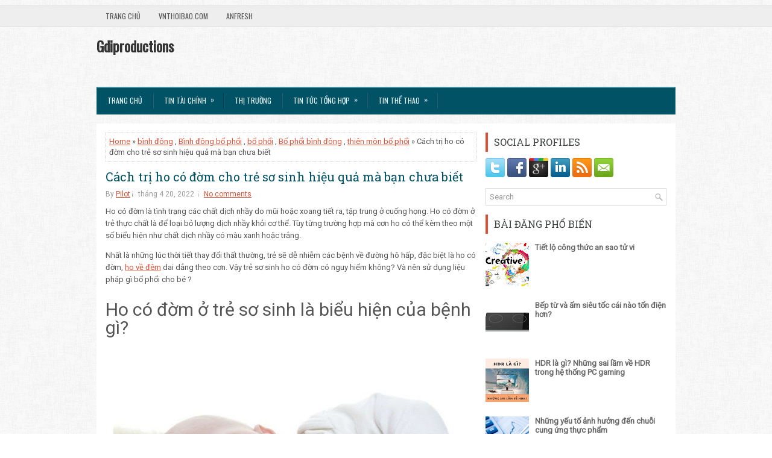

--- FILE ---
content_type: text/html; charset=UTF-8
request_url: https://www.gdiproductions.net/2022/04/cach-tri-ho-co-om-cho-tre-so-sinh-hieu.html
body_size: 42284
content:
<!DOCTYPE html>
<html dir='ltr' xmlns='http://www.w3.org/1999/xhtml' xmlns:b='http://www.google.com/2005/gml/b' xmlns:data='http://www.google.com/2005/gml/data' xmlns:expr='http://www.google.com/2005/gml/expr'>
<head>
<link href='https://www.blogger.com/static/v1/widgets/2944754296-widget_css_bundle.css' rel='stylesheet' type='text/css'/>
<meta content='z8UbQeG8L0UC8xG7umQJ6_7G1f1VKovRQVH3FVvDF_o' name='google-site-verification'/>
<meta content='width=device-width, initial-scale=1.0' name='viewport'/>
<link href="//fonts.googleapis.com/css?family=Oswald" rel="stylesheet" type="text/css">
<link href="//fonts.googleapis.com/css?family=Roboto+Slab" rel="stylesheet" type="text/css">
<link href="//fonts.googleapis.com/css?family=Roboto" rel="stylesheet" type="text/css">
<meta content='text/html; charset=UTF-8' http-equiv='Content-Type'/>
<meta content='blogger' name='generator'/>
<link href='https://www.gdiproductions.net/favicon.ico' rel='icon' type='image/x-icon'/>
<link href='https://www.gdiproductions.net/2022/04/cach-tri-ho-co-om-cho-tre-so-sinh-hieu.html' rel='canonical'/>
<link rel="alternate" type="application/atom+xml" title="Gdiproductions - Atom" href="https://www.gdiproductions.net/feeds/posts/default" />
<link rel="alternate" type="application/rss+xml" title="Gdiproductions - RSS" href="https://www.gdiproductions.net/feeds/posts/default?alt=rss" />
<link rel="service.post" type="application/atom+xml" title="Gdiproductions - Atom" href="https://www.blogger.com/feeds/6167714452931463428/posts/default" />

<link rel="alternate" type="application/atom+xml" title="Gdiproductions - Atom" href="https://www.gdiproductions.net/feeds/5151397620849008148/comments/default" />
<!--Can't find substitution for tag [blog.ieCssRetrofitLinks]-->
<link href='https://blogger.googleusercontent.com/img/b/R29vZ2xl/AVvXsEgep7emyGsS5CVwuo8zHcfeUSBTmLqO7Wu20a8DYoqhAze1-LGCdGgjfDxob7hyNB8E8lP1EDIa8pBF_m2Xf_LzGG0EOTUUtxg_t94DAtOSShCaIQfAfRRy6frvKsqhgLkkndcLR9KeRY6TSFtPVbaMETSlFo2Mv4YYHV36nzuw_zOBLHoli8XY_e7T/w640-h384/binhdong-tre-so-sinh-bi-ho-co-dom-01.jpeg' rel='image_src'/>
<meta content='Nhất là những lúc thời tiết thay đổi thất thường, trẻ sẽ dễ nhiễm các bệnh về đường hô hấp, đặc biệt là ho có đờm, ho về đêm dai dẳng theo cơn.' name='description'/>
<meta content='https://www.gdiproductions.net/2022/04/cach-tri-ho-co-om-cho-tre-so-sinh-hieu.html' property='og:url'/>
<meta content='Cách trị ho có đờm cho trẻ sơ sinh hiệu quả mà bạn chưa biết' property='og:title'/>
<meta content='Nhất là những lúc thời tiết thay đổi thất thường, trẻ sẽ dễ nhiễm các bệnh về đường hô hấp, đặc biệt là ho có đờm, ho về đêm dai dẳng theo cơn.' property='og:description'/>
<meta content='https://blogger.googleusercontent.com/img/b/R29vZ2xl/AVvXsEgep7emyGsS5CVwuo8zHcfeUSBTmLqO7Wu20a8DYoqhAze1-LGCdGgjfDxob7hyNB8E8lP1EDIa8pBF_m2Xf_LzGG0EOTUUtxg_t94DAtOSShCaIQfAfRRy6frvKsqhgLkkndcLR9KeRY6TSFtPVbaMETSlFo2Mv4YYHV36nzuw_zOBLHoli8XY_e7T/w1200-h630-p-k-no-nu/binhdong-tre-so-sinh-bi-ho-co-dom-01.jpeg' property='og:image'/>
<!-- Start www.bloggertipandtrick.net: Changing the Blogger Title Tag -->
<title>Cách trị ho có đờm cho trẻ sơ sinh hiệu quả mà bạn chưa biết ~ Gdiproductions</title>
<!-- End www.bloggertipandtrick.net: Changing the Blogger Title Tag -->
<link href='YOUR-FAVICON-URL' rel='shortcut icon' type='image/vnd.microsoft.icon'/>
<style id='page-skin-1' type='text/css'><!--
/*
-----------------------------------------------
Blogger Template Style
Name:   ExpressNews
Author: Lasantha Bandara
URL 1:  http://www.premiumbloggertemplates.com/
URL 2:  http://www.bloggertipandtrick.net/
Theme URL: http://www.premiumbloggertemplates.com/expressnews-blogger-template/
Date:   June 2014
License:  This free Blogger template is licensed under the Creative Commons Attribution 3.0 License, which permits both personal and commercial use.
However, to satisfy the 'attribution' clause of the license, you are required to keep the footer links intact which provides due credit to its authors. For more specific details about the license, you may visit the URL below:
http://creativecommons.org/licenses/by/3.0/
----------------------------------------------- */
body#layout ul{list-style-type:none;list-style:none}
body#layout ul li{list-style-type:none;list-style:none}
body#layout #myGallery{display:none}
body#layout .featuredposts{display:none}
body#layout .fp-slider{display:none}
body#layout #navcontainer{display:none}
body#layout .menu-secondary-wrap{display:none}
body#layout .menu-secondary-container{display:none}
body#layout #skiplinks{display:none}
body#layout .feedtwitter{display:none}
body#layout #header-wrapper {margin-bottom:10px;min-height:120px;}
body#layout .social-profiles-widget h3 {display:none;}
/* Variable definitions
====================
<Variable name="bgcolor" description="Page Background Color"
type="color" default="#fff">
<Variable name="textcolor" description="Text Color"
type="color" default="#333">
<Variable name="linkcolor" description="Link Color"
type="color" default="#58a">
<Variable name="pagetitlecolor" description="Blog Title Color"
type="color" default="#666">
<Variable name="descriptioncolor" description="Blog Description Color"
type="color" default="#999">
<Variable name="titlecolor" description="Post Title Color"
type="color" default="#c60">
<Variable name="bordercolor" description="Border Color"
type="color" default="#ccc">
<Variable name="sidebarcolor" description="Sidebar Title Color"
type="color" default="#999">
<Variable name="sidebartextcolor" description="Sidebar Text Color"
type="color" default="#666">
<Variable name="visitedlinkcolor" description="Visited Link Color"
type="color" default="#999">
<Variable name="bodyfont" description="Text Font"
type="font" default="normal normal 100% Georgia, Serif">
<Variable name="headerfont" description="Sidebar Title Font"
type="font"
default="normal normal 78% 'Trebuchet MS',Trebuchet,Arial,Verdana,Sans-serif">
<Variable name="pagetitlefont" description="Blog Title Font"
type="font"
default="normal normal 200% Georgia, Serif">
<Variable name="descriptionfont" description="Blog Description Font"
type="font"
default="normal normal 78% 'Trebuchet MS', Trebuchet, Arial, Verdana, Sans-serif">
<Variable name="postfooterfont" description="Post Footer Font"
type="font"
default="normal normal 78% 'Trebuchet MS', Trebuchet, Arial, Verdana, Sans-serif">
<Variable name="startSide" description="Side where text starts in blog language"
type="automatic" default="left">
<Variable name="endSide" description="Side where text ends in blog language"
type="automatic" default="right">
*/
/* Use this with templates/template-twocol.html */
body{background:url('https://blogger.googleusercontent.com/img/b/R29vZ2xl/AVvXsEiMNlEcXfhYohyphenhyphenFa5baFHUeBz052yBqoABAuxAiVvfP-IbifHoGOrhz_mwPE3t_G_yOGCUZE1tAnstDXCBp7MraiGoG71HOum1Sk2MnbcU1pnoallPeqeKvKegy5vN3NKOdIC5pVoALaJUf/s1600/background1.png') left 9px repeat-x, url('https://blogger.googleusercontent.com/img/b/R29vZ2xl/AVvXsEhSF0x-uSGZ4lwqP4smZD8lQrsc-BNwxtzJTK-N860yOHnK6jGJqkk_mODIMeM4U75HeThA5I-c5A4xCmkkUZnNo8l_s9YklTboWE4S0dRY8BClzUTuD_sekIf7DvTEBj0q8uWGnVecxO7A/s1600/background.png') fixed;color:#555;font-family: Arial, Helvetica, Sans-serif;font-size: 13px;margin:0px;padding:0px;}
a:link,a:visited{color:#DD5137;text-decoration:underline;outline:none;}
a:hover{color:#1CA0BD;text-decoration:none;outline:none;}
a img{border-width:0}
#body-wrapper{margin:0px;padding:0px;}
.section, .widget {margin:0;padding:0;}
/* Header-----------------------------------------------*/
#header-wrapper{width:960px;margin:0px auto 0px;height:60px;padding:20px 0px 20px 0px;overflow:hidden;}
#header-inner{background-position:center;margin-left:auto;margin-right:auto}
#header{margin:0;border:0 solid #cccccc;color:#333;float:left;width:48%;overflow:hidden;}
#header h1{color:#333;text-shadow:0px 1px 0px #fff;margin:0;padding:0px 0px 0px 0px;font-family:&#39;Oswald&#39;,Arial,Helvetica,Sans-serif;font-weight:bold;font-size:24px;line-height:24px;}
#header .description{padding-left:2px;color:#333;text-shadow:0px 1px 0px #fff;line-height:13px;font-size:13px;padding-top:0px;margin-top:10px;font-family:Roboto,Arial,Helvetica,Sans-serif;}
#header h1 a,#header h1 a:visited{color:#333;text-decoration:none}
#header h2{padding-left:5px;color:#333;font:14px Arial,Helvetica,Sans-serif}
#header2{float:right;width:50%;margin-right:0px;padding-right:0px;overflow:hidden;}
#header2 .widget{padding:0px 0px 0px 0px;float:right}
.social-profiles-widget img{margin:0 4px 0 0}
.social-profiles-widget img:hover{opacity:0.8}
#top-social-profiles{padding-top:0px;height:32px;text-align:right;}
#top-social-profiles img{margin:0 0 0 6px !important;}
#top-social-profiles img:hover{opacity:0.8;}
#top-social-profiles .widget-container{background:none;border:0;padding:0;}
/* Outer-Wrapper----------------------------------------------- */
#outer-wrapper{width:960px;margin:10px auto 0px;padding:0px;text-align:left;}
#content-wrapper{padding:15px;background:#fff;}
#main-wrapper{width:615px;float:left;margin:0px;padding:0px 0px 0px 0px;word-wrap:break-word;overflow:hidden;}
#rsidebar-wrapper{width:300px;float:right;margin:0px;padding:0px 0px 0px 0px;word-wrap:break-word;overflow:hidden;}
/* Headings----------------------------------------------- */
h2{}
/* Posts-----------------------------------------------*/
h2.date-header{margin:1.5em 0 .5em;display:none;}
.wrapfullpost{}
.post{margin-bottom:15px;border:0px solid #F2D89D;}
.post-title{color:#015264;margin:0 0 10px 0;padding:0;font-family:'Roboto Slab',Oswald,sans-serif;font-size:20px;line-height:20px;font-weight:normal;}
.post-title a,.post-title a:visited,.post-title strong{display:block;text-decoration:none;color:#015264;text-decoration:none;}
.post-title strong,.post-title a:hover{color:#DD5137;text-decoration:none;}
.post-body{margin:0px;padding:0px 0px 0px 0px;font-family:Arial, Helvetica, Sans-serif;line-height: 20px;}
.post-footer{margin:5px 0;}
.comment-link{margin-left:.6em}
.post-body img{padding:3px;}
.pbtthumbimg {float:left;margin:0px 10px 5px 0px;padding:6px !important;border:0px solid #eeeeee;background:none;width:200px;height:150px;}
.postmeta-primary span,.postmeta-secondary span{background:url(https://blogger.googleusercontent.com/img/b/R29vZ2xl/AVvXsEhmt7x4YUib04kHyBIRhngQkM_ChSX3t_6ZU1PNoQrn4Uxm7DuUnchWq7hdl0l73Sq-0YL09JnQ2wrJcznvv7oGYjvyFafTjM7x-pyGMoRXch6hVRNKVdBVfgT5EEhtZaHtx6WZUeYw_BFh/s1600/meta-separator.png) left center no-repeat;padding:3px 0 3px 10px;}
.postmeta-primary span:first-child,.postmeta-secondary span:first-child{background:none;padding-left:0;}
.readmore{margin-bottom:5px;float:right;}
.readmore a{color:#fff;background:#015264;font-size:12px;line-height:12px;display:inline-block;text-decoration:none;text-transform:none;padding:8px 14px;}
.readmore a:hover{color:#fff;background:#DD5137;text-decoration:none;}
.postmeta-primary,.postmeta-secondary{color:#999;font-size:12px;line-height:18px;padding:0 0 10px;}
/* Sidebar Content----------------------------------------------- */
.sidebar{margin:0 0 10px 0;font-size:13px;color:#666666;}
.sidebar a{text-decoration:none;color:#666666;}
.sidebar a:hover{text-decoration:none;color:#DF5D45;}
.sidebar h2, h3.widgettitle{border-left:4px solid #DD5137;color:#414445;font-size:16px;line-height:16px;font-family:'Roboto Slab',Oswald, sans-serif;font-weight:normal;text-decoration:none;text-transform:uppercase;margin:0 0 10px;padding:8px 10px;}
.sidebar ul{list-style-type:none;list-style:none;margin:0px;padding:0px;}
.sidebar ul li{background:url(https://blogger.googleusercontent.com/img/b/R29vZ2xl/AVvXsEhlrQ-6xoEoqSKBciRkpLdNhPsddOO53MXwD_OBhHwDJG-Cg59qRE3dwULxbN2Utd42IM8_csDG3zikZSOKhVJpuigKb52vujmKEEzagG8oOBseUQdLCS_EWYSu1cVl9KtBufrkhUu8-yiw/s1600/widget-list.png) left 2px no-repeat;margin:0 0 6px;padding:0 0 6px 12px;}
.sidebar .widget{margin:0 0 15px 0;padding:0;color:#666666;font-size:13px;}
.main .widget{margin:0 0 5px;padding:0 0 2px}
.main .Blog{border-bottom-width:0}
.widget-container{list-style-type:none;list-style:none;margin:0 0 15px 0;padding:0;color:#666666;font-size:13px}
/* FOOTER ----------------------------------------------- */
#footer-container{}
#footer{margin-bottom:15px;}
#copyrights{color:#FFF;background:#015264;text-align:center;border-top:4px solid #DD5137;padding:20px 0;}
#copyrights a{color:#fff;}
#copyrights a:hover{color:#fff;text-decoration:none;}
#credits{color:#7D7D7D;text-align:center;font-size:11px;padding:10px 0 0;}
#credits a{color:#7D7D7D;text-decoration:none;}
#credits a:hover{text-decoration:none;color:#7D7D7D;}
#footer-widgets-container{}
#footer-widgets{background:#FFF;border-top:2px solid #DFF2F6;padding:20px 0 0;}
.footer-widget-box{width:300px;float:left;margin-left:15px;}
.footer-widget-box-last{}
#footer-widgets .widget-container{color:#666666;}
#footer-widgets .widget-container a{text-decoration:none;color:#666666;}
#footer-widgets .widget-container a:hover{text-decoration:none;color:#DF5D45;}
#footer-widgets h2{border-left:4px solid #DD5137;color:#414445;font-size:16px;line-height:16px;font-family:Oswald, sans-serif;font-weight:normal;text-decoration:none;text-transform:uppercase;margin:0 0 10px;padding:8px 10px;}
#footer-widgets .widget ul{list-style-type:none;list-style:none;margin:0px;padding:0px;}
#footer-widgets .widget ul li{background:url(https://blogger.googleusercontent.com/img/b/R29vZ2xl/AVvXsEhlrQ-6xoEoqSKBciRkpLdNhPsddOO53MXwD_OBhHwDJG-Cg59qRE3dwULxbN2Utd42IM8_csDG3zikZSOKhVJpuigKb52vujmKEEzagG8oOBseUQdLCS_EWYSu1cVl9KtBufrkhUu8-yiw/s1600/widget-list.png) left 2px no-repeat;margin:0 0 6px;padding:0 0 6px 12px;}
.footersec {}
.footersec .widget{margin-bottom:20px;}
.footersec ul{}
.footersec ul li{}
/* Search ----------------------------------------------- */
#search{border:1px solid #D8D8D8;background:#fff url(https://blogger.googleusercontent.com/img/b/R29vZ2xl/AVvXsEhH1AxgWM1fDV8TinG3_27IJsEIJwPTt04aTYvc4OzmQldgSiYshgq6PGNHrlb4kN9ya-Z_PBJYhEX5utTaU8kncsVeBTS9WnxBR_C2japYcYnEuVtst_FQvDBmDpoYLmOx-cgeYpvaw2Pe/s1600/search.png) 99% 50% no-repeat;text-align:left;padding:6px 24px 6px 6px;}
#search #s{background:none;color:#979797;border:0;width:100%;outline:none;margin:0;padding:0;}
#content-search{width:300px;padding:15px 0;}
/* Comments----------------------------------------------- */
#comments{margin-bottom:15px;border:0px solid #F2D89D;}
#comments h4{font-size:16px;font-weight:bold;margin:1em 0;}
.deleted-comment{font-style:italic;color:gray}
#blog-pager-newer-link{float:left}
#blog-pager-older-link{float:right}
#blog-pager{text-align:center}
.feed-links{clear:both;line-height:2.5em}
/* Profile ----------------------------------------------- */
.profile-img{float:left;margin-top:0;margin-right:5px;margin-bottom:5px;margin-left:0;padding:4px;border:1px solid #cccccc}
.profile-data{margin:0;text-transform:uppercase;letter-spacing:.1em;font:normal normal 78% 'Trebuchet MS', Trebuchet, Arial, Verdana, Sans-serif;color:#999999;font-weight:bold;line-height:1.6em}
.profile-datablock{margin:.5em 0 .5em}
.profile-textblock{margin:0.5em 0;line-height:1.6em}
.profile-link{font:normal normal 78% 'Trebuchet MS', Trebuchet, Arial, Verdana, Sans-serif;text-transform:uppercase;letter-spacing:.1em}
#navbar-iframe{height:0;visibility:hidden;display:none;}

--></style>
<script src='https://ajax.googleapis.com/ajax/libs/jquery/1.11.0/jquery.min.js' type='text/javascript'></script>
<script type='text/javascript'>
//<![CDATA[

/*! jQuery Migrate v1.2.1 | (c) 2005, 2013 jQuery Foundation, Inc. and other contributors | jquery.org/license */
jQuery.migrateMute===void 0&&(jQuery.migrateMute=!0),function(e,t,n){function r(n){var r=t.console;i[n]||(i[n]=!0,e.migrateWarnings.push(n),r&&r.warn&&!e.migrateMute&&(r.warn("JQMIGRATE: "+n),e.migrateTrace&&r.trace&&r.trace()))}function a(t,a,i,o){if(Object.defineProperty)try{return Object.defineProperty(t,a,{configurable:!0,enumerable:!0,get:function(){return r(o),i},set:function(e){r(o),i=e}}),n}catch(s){}e._definePropertyBroken=!0,t[a]=i}var i={};e.migrateWarnings=[],!e.migrateMute&&t.console&&t.console.log&&t.console.log("JQMIGRATE: Logging is active"),e.migrateTrace===n&&(e.migrateTrace=!0),e.migrateReset=function(){i={},e.migrateWarnings.length=0},"BackCompat"===document.compatMode&&r("jQuery is not compatible with Quirks Mode");var o=e("<input/>",{size:1}).attr("size")&&e.attrFn,s=e.attr,u=e.attrHooks.value&&e.attrHooks.value.get||function(){return null},c=e.attrHooks.value&&e.attrHooks.value.set||function(){return n},l=/^(?:input|button)$/i,d=/^[238]$/,p=/^(?:autofocus|autoplay|async|checked|controls|defer|disabled|hidden|loop|multiple|open|readonly|required|scoped|selected)$/i,f=/^(?:checked|selected)$/i;a(e,"attrFn",o||{},"jQuery.attrFn is deprecated"),e.attr=function(t,a,i,u){var c=a.toLowerCase(),g=t&&t.nodeType;return u&&(4>s.length&&r("jQuery.fn.attr( props, pass ) is deprecated"),t&&!d.test(g)&&(o?a in o:e.isFunction(e.fn[a])))?e(t)[a](i):("type"===a&&i!==n&&l.test(t.nodeName)&&t.parentNode&&r("Can't change the 'type' of an input or button in IE 6/7/8"),!e.attrHooks[c]&&p.test(c)&&(e.attrHooks[c]={get:function(t,r){var a,i=e.prop(t,r);return i===!0||"boolean"!=typeof i&&(a=t.getAttributeNode(r))&&a.nodeValue!==!1?r.toLowerCase():n},set:function(t,n,r){var a;return n===!1?e.removeAttr(t,r):(a=e.propFix[r]||r,a in t&&(t[a]=!0),t.setAttribute(r,r.toLowerCase())),r}},f.test(c)&&r("jQuery.fn.attr('"+c+"') may use property instead of attribute")),s.call(e,t,a,i))},e.attrHooks.value={get:function(e,t){var n=(e.nodeName||"").toLowerCase();return"button"===n?u.apply(this,arguments):("input"!==n&&"option"!==n&&r("jQuery.fn.attr('value') no longer gets properties"),t in e?e.value:null)},set:function(e,t){var a=(e.nodeName||"").toLowerCase();return"button"===a?c.apply(this,arguments):("input"!==a&&"option"!==a&&r("jQuery.fn.attr('value', val) no longer sets properties"),e.value=t,n)}};var g,h,v=e.fn.init,m=e.parseJSON,y=/^([^<]*)(<[\w\W]+>)([^>]*)$/;e.fn.init=function(t,n,a){var i;return t&&"string"==typeof t&&!e.isPlainObject(n)&&(i=y.exec(e.trim(t)))&&i[0]&&("<"!==t.charAt(0)&&r("$(html) HTML strings must start with '<' character"),i[3]&&r("$(html) HTML text after last tag is ignored"),"#"===i[0].charAt(0)&&(r("HTML string cannot start with a '#' character"),e.error("JQMIGRATE: Invalid selector string (XSS)")),n&&n.context&&(n=n.context),e.parseHTML)?v.call(this,e.parseHTML(i[2],n,!0),n,a):v.apply(this,arguments)},e.fn.init.prototype=e.fn,e.parseJSON=function(e){return e||null===e?m.apply(this,arguments):(r("jQuery.parseJSON requires a valid JSON string"),null)},e.uaMatch=function(e){e=e.toLowerCase();var t=/(chrome)[ \/]([\w.]+)/.exec(e)||/(webkit)[ \/]([\w.]+)/.exec(e)||/(opera)(?:.*version|)[ \/]([\w.]+)/.exec(e)||/(msie) ([\w.]+)/.exec(e)||0>e.indexOf("compatible")&&/(mozilla)(?:.*? rv:([\w.]+)|)/.exec(e)||[];return{browser:t[1]||"",version:t[2]||"0"}},e.browser||(g=e.uaMatch(navigator.userAgent),h={},g.browser&&(h[g.browser]=!0,h.version=g.version),h.chrome?h.webkit=!0:h.webkit&&(h.safari=!0),e.browser=h),a(e,"browser",e.browser,"jQuery.browser is deprecated"),e.sub=function(){function t(e,n){return new t.fn.init(e,n)}e.extend(!0,t,this),t.superclass=this,t.fn=t.prototype=this(),t.fn.constructor=t,t.sub=this.sub,t.fn.init=function(r,a){return a&&a instanceof e&&!(a instanceof t)&&(a=t(a)),e.fn.init.call(this,r,a,n)},t.fn.init.prototype=t.fn;var n=t(document);return r("jQuery.sub() is deprecated"),t},e.ajaxSetup({converters:{"text json":e.parseJSON}});var b=e.fn.data;e.fn.data=function(t){var a,i,o=this[0];return!o||"events"!==t||1!==arguments.length||(a=e.data(o,t),i=e._data(o,t),a!==n&&a!==i||i===n)?b.apply(this,arguments):(r("Use of jQuery.fn.data('events') is deprecated"),i)};var j=/\/(java|ecma)script/i,w=e.fn.andSelf||e.fn.addBack;e.fn.andSelf=function(){return r("jQuery.fn.andSelf() replaced by jQuery.fn.addBack()"),w.apply(this,arguments)},e.clean||(e.clean=function(t,a,i,o){a=a||document,a=!a.nodeType&&a[0]||a,a=a.ownerDocument||a,r("jQuery.clean() is deprecated");var s,u,c,l,d=[];if(e.merge(d,e.buildFragment(t,a).childNodes),i)for(c=function(e){return!e.type||j.test(e.type)?o?o.push(e.parentNode?e.parentNode.removeChild(e):e):i.appendChild(e):n},s=0;null!=(u=d[s]);s++)e.nodeName(u,"script")&&c(u)||(i.appendChild(u),u.getElementsByTagName!==n&&(l=e.grep(e.merge([],u.getElementsByTagName("script")),c),d.splice.apply(d,[s+1,0].concat(l)),s+=l.length));return d});var Q=e.event.add,x=e.event.remove,k=e.event.trigger,N=e.fn.toggle,T=e.fn.live,M=e.fn.die,S="ajaxStart|ajaxStop|ajaxSend|ajaxComplete|ajaxError|ajaxSuccess",C=RegExp("\\b(?:"+S+")\\b"),H=/(?:^|\s)hover(\.\S+|)\b/,A=function(t){return"string"!=typeof t||e.event.special.hover?t:(H.test(t)&&r("'hover' pseudo-event is deprecated, use 'mouseenter mouseleave'"),t&&t.replace(H,"mouseenter$1 mouseleave$1"))};e.event.props&&"attrChange"!==e.event.props[0]&&e.event.props.unshift("attrChange","attrName","relatedNode","srcElement"),e.event.dispatch&&a(e.event,"handle",e.event.dispatch,"jQuery.event.handle is undocumented and deprecated"),e.event.add=function(e,t,n,a,i){e!==document&&C.test(t)&&r("AJAX events should be attached to document: "+t),Q.call(this,e,A(t||""),n,a,i)},e.event.remove=function(e,t,n,r,a){x.call(this,e,A(t)||"",n,r,a)},e.fn.error=function(){var e=Array.prototype.slice.call(arguments,0);return r("jQuery.fn.error() is deprecated"),e.splice(0,0,"error"),arguments.length?this.bind.apply(this,e):(this.triggerHandler.apply(this,e),this)},e.fn.toggle=function(t,n){if(!e.isFunction(t)||!e.isFunction(n))return N.apply(this,arguments);r("jQuery.fn.toggle(handler, handler...) is deprecated");var a=arguments,i=t.guid||e.guid++,o=0,s=function(n){var r=(e._data(this,"lastToggle"+t.guid)||0)%o;return e._data(this,"lastToggle"+t.guid,r+1),n.preventDefault(),a[r].apply(this,arguments)||!1};for(s.guid=i;a.length>o;)a[o++].guid=i;return this.click(s)},e.fn.live=function(t,n,a){return r("jQuery.fn.live() is deprecated"),T?T.apply(this,arguments):(e(this.context).on(t,this.selector,n,a),this)},e.fn.die=function(t,n){return r("jQuery.fn.die() is deprecated"),M?M.apply(this,arguments):(e(this.context).off(t,this.selector||"**",n),this)},e.event.trigger=function(e,t,n,a){return n||C.test(e)||r("Global events are undocumented and deprecated"),k.call(this,e,t,n||document,a)},e.each(S.split("|"),function(t,n){e.event.special[n]={setup:function(){var t=this;return t!==document&&(e.event.add(document,n+"."+e.guid,function(){e.event.trigger(n,null,t,!0)}),e._data(this,n,e.guid++)),!1},teardown:function(){return this!==document&&e.event.remove(document,n+"."+e._data(this,n)),!1}}})}(jQuery,window);

//]]>
</script>
<script type='text/javascript'>
//<![CDATA[

/**
 * jQuery Mobile Menu 
 * Turn unordered list menu into dropdown select menu
 * version 1.0(31-OCT-2011)
 * 
 * Built on top of the jQuery library
 *   http://jquery.com
 * 
 * Documentation
 * 	 http://github.com/mambows/mobilemenu
 */
(function($){
$.fn.mobileMenu = function(options) {
	
	var defaults = {
			defaultText: 'Navigate to...',
			className: 'select-menu',
			containerClass: 'select-menu-container',
			subMenuClass: 'sub-menu',
			subMenuDash: '&ndash;'
		},
		settings = $.extend( defaults, options ),
		el = $(this);
	
	this.each(function(){
		// ad class to submenu list
		el.find('ul').addClass(settings.subMenuClass);

        // Create base menu
		$('<div />',{
			'class' : settings.containerClass
		}).insertAfter( el );
        
		// Create base menu
		$('<select />',{
			'class' : settings.className
		}).appendTo( '.' + settings.containerClass );

		// Create default option
		$('<option />', {
			"value"		: '#',
			"text"		: settings.defaultText
		}).appendTo( '.' + settings.className );

		// Create select option from menu
		el.find('a').each(function(){
			var $this 	= $(this),
					optText	= '&nbsp;' + $this.text(),
					optSub	= $this.parents( '.' + settings.subMenuClass ),
					len			= optSub.length,
					dash;
			
			// if menu has sub menu
			if( $this.parents('ul').hasClass( settings.subMenuClass ) ) {
				dash = Array( len+1 ).join( settings.subMenuDash );
				optText = dash + optText;
			}

			// Now build menu and append it
			$('<option />', {
				"value"	: this.href,
				"html"	: optText,
				"selected" : (this.href == window.location.href)
			}).appendTo( '.' + settings.className );

		}); // End el.find('a').each

		// Change event on select element
		$('.' + settings.className).change(function(){
			var locations = $(this).val();
			if( locations !== '#' ) {
				window.location.href = $(this).val();
			};
		});

	}); // End this.each

	return this;

};
})(jQuery);

//]]>
</script>
<script type='text/javascript'>
//<![CDATA[

(function($){
	/* hoverIntent by Brian Cherne */
	$.fn.hoverIntent = function(f,g) {
		// default configuration options
		var cfg = {
			sensitivity: 7,
			interval: 100,
			timeout: 0
		};
		// override configuration options with user supplied object
		cfg = $.extend(cfg, g ? { over: f, out: g } : f );

		// instantiate variables
		// cX, cY = current X and Y position of mouse, updated by mousemove event
		// pX, pY = previous X and Y position of mouse, set by mouseover and polling interval
		var cX, cY, pX, pY;

		// A private function for getting mouse position
		var track = function(ev) {
			cX = ev.pageX;
			cY = ev.pageY;
		};

		// A private function for comparing current and previous mouse position
		var compare = function(ev,ob) {
			ob.hoverIntent_t = clearTimeout(ob.hoverIntent_t);
			// compare mouse positions to see if they've crossed the threshold
			if ( ( Math.abs(pX-cX) + Math.abs(pY-cY) ) < cfg.sensitivity ) {
				$(ob).unbind("mousemove",track);
				// set hoverIntent state to true (so mouseOut can be called)
				ob.hoverIntent_s = 1;
				return cfg.over.apply(ob,[ev]);
			} else {
				// set previous coordinates for next time
				pX = cX; pY = cY;
				// use self-calling timeout, guarantees intervals are spaced out properly (avoids JavaScript timer bugs)
				ob.hoverIntent_t = setTimeout( function(){compare(ev, ob);} , cfg.interval );
			}
		};

		// A private function for delaying the mouseOut function
		var delay = function(ev,ob) {
			ob.hoverIntent_t = clearTimeout(ob.hoverIntent_t);
			ob.hoverIntent_s = 0;
			return cfg.out.apply(ob,[ev]);
		};

		// A private function for handling mouse 'hovering'
		var handleHover = function(e) {
			// next three lines copied from jQuery.hover, ignore children onMouseOver/onMouseOut
			var p = (e.type == "mouseover" ? e.fromElement : e.toElement) || e.relatedTarget;
			while ( p && p != this ) { try { p = p.parentNode; } catch(e) { p = this; } }
			if ( p == this ) { return false; }

			// copy objects to be passed into t (required for event object to be passed in IE)
			var ev = jQuery.extend({},e);
			var ob = this;

			// cancel hoverIntent timer if it exists
			if (ob.hoverIntent_t) { ob.hoverIntent_t = clearTimeout(ob.hoverIntent_t); }

			// else e.type == "onmouseover"
			if (e.type == "mouseover") {
				// set "previous" X and Y position based on initial entry point
				pX = ev.pageX; pY = ev.pageY;
				// update "current" X and Y position based on mousemove
				$(ob).bind("mousemove",track);
				// start polling interval (self-calling timeout) to compare mouse coordinates over time
				if (ob.hoverIntent_s != 1) { ob.hoverIntent_t = setTimeout( function(){compare(ev,ob);} , cfg.interval );}

			// else e.type == "onmouseout"
			} else {
				// unbind expensive mousemove event
				$(ob).unbind("mousemove",track);
				// if hoverIntent state is true, then call the mouseOut function after the specified delay
				if (ob.hoverIntent_s == 1) { ob.hoverIntent_t = setTimeout( function(){delay(ev,ob);} , cfg.timeout );}
			}
		};

		// bind the function to the two event listeners
		return this.mouseover(handleHover).mouseout(handleHover);
	};
	
})(jQuery);

//]]>
</script>
<script type='text/javascript'>
//<![CDATA[

/*
 * Superfish v1.4.8 - jQuery menu widget
 * Copyright (c) 2008 Joel Birch
 *
 * Dual licensed under the MIT and GPL licenses:
 * 	http://www.opensource.org/licenses/mit-license.php
 * 	http://www.gnu.org/licenses/gpl.html
 *
 * CHANGELOG: http://users.tpg.com.au/j_birch/plugins/superfish/changelog.txt
 */

;(function($){
	$.fn.superfish = function(op){

		var sf = $.fn.superfish,
			c = sf.c,
			$arrow = $(['<span class="',c.arrowClass,'"> &#187;</span>'].join('')),
			over = function(){
				var $$ = $(this), menu = getMenu($$);
				clearTimeout(menu.sfTimer);
				$$.showSuperfishUl().siblings().hideSuperfishUl();
			},
			out = function(){
				var $$ = $(this), menu = getMenu($$), o = sf.op;
				clearTimeout(menu.sfTimer);
				menu.sfTimer=setTimeout(function(){
					o.retainPath=($.inArray($$[0],o.$path)>-1);
					$$.hideSuperfishUl();
					if (o.$path.length && $$.parents(['li.',o.hoverClass].join('')).length<1){over.call(o.$path);}
				},o.delay);	
			},
			getMenu = function($menu){
				var menu = $menu.parents(['ul.',c.menuClass,':first'].join(''))[0];
				sf.op = sf.o[menu.serial];
				return menu;
			},
			addArrow = function($a){ $a.addClass(c.anchorClass).append($arrow.clone()); };
			
		return this.each(function() {
			var s = this.serial = sf.o.length;
			var o = $.extend({},sf.defaults,op);
			o.$path = $('li.'+o.pathClass,this).slice(0,o.pathLevels).each(function(){
				$(this).addClass([o.hoverClass,c.bcClass].join(' '))
					.filter('li:has(ul)').removeClass(o.pathClass);
			});
			sf.o[s] = sf.op = o;
			
			$('li:has(ul)',this)[($.fn.hoverIntent && !o.disableHI) ? 'hoverIntent' : 'hover'](over,out).each(function() {
				if (o.autoArrows) addArrow( $('>a:first-child',this) );
			})
			.not('.'+c.bcClass)
				.hideSuperfishUl();
			
			var $a = $('a',this);
			$a.each(function(i){
				var $li = $a.eq(i).parents('li');
				$a.eq(i).focus(function(){over.call($li);}).blur(function(){out.call($li);});
			});
			o.onInit.call(this);
			
		}).each(function() {
			var menuClasses = [c.menuClass];
			if (sf.op.dropShadows  && !($.browser.msie && $.browser.version < 7)) menuClasses.push(c.shadowClass);
			$(this).addClass(menuClasses.join(' '));
		});
	};

	var sf = $.fn.superfish;
	sf.o = [];
	sf.op = {};
	sf.IE7fix = function(){
		var o = sf.op;
		if ($.browser.msie && $.browser.version > 6 && o.dropShadows && o.animation.opacity!=undefined)
			this.toggleClass(sf.c.shadowClass+'-off');
		};
	sf.c = {
		bcClass     : 'sf-breadcrumb',
		menuClass   : 'sf-js-enabled',
		anchorClass : 'sf-with-ul',
		arrowClass  : 'sf-sub-indicator',
		shadowClass : 'sf-shadow'
	};
	sf.defaults = {
		hoverClass	: 'sfHover',
		pathClass	: 'overideThisToUse',
		pathLevels	: 1,
		delay		: 800,
		animation	: {opacity:'show'},
		speed		: 'normal',
		autoArrows	: true,
		dropShadows : true,
		disableHI	: false,		// true disables hoverIntent detection
		onInit		: function(){}, // callback functions
		onBeforeShow: function(){},
		onShow		: function(){},
		onHide		: function(){}
	};
	$.fn.extend({
		hideSuperfishUl : function(){
			var o = sf.op,
				not = (o.retainPath===true) ? o.$path : '';
			o.retainPath = false;
			var $ul = $(['li.',o.hoverClass].join(''),this).add(this).not(not).removeClass(o.hoverClass)
					.find('>ul').hide().css('visibility','hidden');
			o.onHide.call($ul);
			return this;
		},
		showSuperfishUl : function(){
			var o = sf.op,
				sh = sf.c.shadowClass+'-off',
				$ul = this.addClass(o.hoverClass)
					.find('>ul:hidden').css('visibility','visible');
			sf.IE7fix.call($ul);
			o.onBeforeShow.call($ul);
			$ul.animate(o.animation,o.speed,function(){ sf.IE7fix.call($ul); o.onShow.call($ul); });
			return this;
		}
	});

})(jQuery);



//]]>
</script>
<script type='text/javascript'>
//<![CDATA[

/*
 * jQuery Cycle Plugin (with Transition Definitions)
 * Examples and documentation at: http://jquery.malsup.com/cycle/
 * Copyright (c) 2007-2010 M. Alsup
 * Version: 2.88 (08-JUN-2010)
 * Dual licensed under the MIT and GPL licenses.
 * http://jquery.malsup.com/license.html
 * Requires: jQuery v1.2.6 or later
 */
(function($){var ver="2.88";if($.support==undefined){$.support={opacity:!($.browser.msie)};}function debug(s){if($.fn.cycle.debug){log(s);}}function log(){if(window.console&&window.console.log){window.console.log("[cycle] "+Array.prototype.join.call(arguments," "));}}$.fn.cycle=function(options,arg2){var o={s:this.selector,c:this.context};if(this.length===0&&options!="stop"){if(!$.isReady&&o.s){log("DOM not ready, queuing slideshow");$(function(){$(o.s,o.c).cycle(options,arg2);});return this;}log("terminating; zero elements found by selector"+($.isReady?"":" (DOM not ready)"));return this;}return this.each(function(){var opts=handleArguments(this,options,arg2);if(opts===false){return;}opts.updateActivePagerLink=opts.updateActivePagerLink||$.fn.cycle.updateActivePagerLink;if(this.cycleTimeout){clearTimeout(this.cycleTimeout);}this.cycleTimeout=this.cyclePause=0;var $cont=$(this);var $slides=opts.slideExpr?$(opts.slideExpr,this):$cont.children();var els=$slides.get();if(els.length<2){log("terminating; too few slides: "+els.length);return;}var opts2=buildOptions($cont,$slides,els,opts,o);if(opts2===false){return;}var startTime=opts2.continuous?10:getTimeout(els[opts2.currSlide],els[opts2.nextSlide],opts2,!opts2.rev);if(startTime){startTime+=(opts2.delay||0);if(startTime<10){startTime=10;}debug("first timeout: "+startTime);this.cycleTimeout=setTimeout(function(){go(els,opts2,0,(!opts2.rev&&!opts.backwards));},startTime);}});};function handleArguments(cont,options,arg2){if(cont.cycleStop==undefined){cont.cycleStop=0;}if(options===undefined||options===null){options={};}if(options.constructor==String){switch(options){case"destroy":case"stop":var opts=$(cont).data("cycle.opts");if(!opts){return false;}cont.cycleStop++;if(cont.cycleTimeout){clearTimeout(cont.cycleTimeout);}cont.cycleTimeout=0;$(cont).removeData("cycle.opts");if(options=="destroy"){destroy(opts);}return false;case"toggle":cont.cyclePause=(cont.cyclePause===1)?0:1;checkInstantResume(cont.cyclePause,arg2,cont);return false;case"pause":cont.cyclePause=1;return false;case"resume":cont.cyclePause=0;checkInstantResume(false,arg2,cont);return false;case"prev":case"next":var opts=$(cont).data("cycle.opts");if(!opts){log('options not found, "prev/next" ignored');return false;}$.fn.cycle[options](opts);return false;default:options={fx:options};}return options;}else{if(options.constructor==Number){var num=options;options=$(cont).data("cycle.opts");if(!options){log("options not found, can not advance slide");return false;}if(num<0||num>=options.elements.length){log("invalid slide index: "+num);return false;}options.nextSlide=num;if(cont.cycleTimeout){clearTimeout(cont.cycleTimeout);cont.cycleTimeout=0;}if(typeof arg2=="string"){options.oneTimeFx=arg2;}go(options.elements,options,1,num>=options.currSlide);return false;}}return options;function checkInstantResume(isPaused,arg2,cont){if(!isPaused&&arg2===true){var options=$(cont).data("cycle.opts");if(!options){log("options not found, can not resume");return false;}if(cont.cycleTimeout){clearTimeout(cont.cycleTimeout);cont.cycleTimeout=0;}go(options.elements,options,1,(!opts.rev&&!opts.backwards));}}}function removeFilter(el,opts){if(!$.support.opacity&&opts.cleartype&&el.style.filter){try{el.style.removeAttribute("filter");}catch(smother){}}}function destroy(opts){if(opts.next){$(opts.next).unbind(opts.prevNextEvent);}if(opts.prev){$(opts.prev).unbind(opts.prevNextEvent);}if(opts.pager||opts.pagerAnchorBuilder){$.each(opts.pagerAnchors||[],function(){this.unbind().remove();});}opts.pagerAnchors=null;if(opts.destroy){opts.destroy(opts);}}function buildOptions($cont,$slides,els,options,o){var opts=$.extend({},$.fn.cycle.defaults,options||{},$.metadata?$cont.metadata():$.meta?$cont.data():{});if(opts.autostop){opts.countdown=opts.autostopCount||els.length;}var cont=$cont[0];$cont.data("cycle.opts",opts);opts.$cont=$cont;opts.stopCount=cont.cycleStop;opts.elements=els;opts.before=opts.before?[opts.before]:[];opts.after=opts.after?[opts.after]:[];opts.after.unshift(function(){opts.busy=0;});if(!$.support.opacity&&opts.cleartype){opts.after.push(function(){removeFilter(this,opts);});}if(opts.continuous){opts.after.push(function(){go(els,opts,0,(!opts.rev&&!opts.backwards));});}saveOriginalOpts(opts);if(!$.support.opacity&&opts.cleartype&&!opts.cleartypeNoBg){clearTypeFix($slides);}if($cont.css("position")=="static"){$cont.css("position","relative");}if(opts.width){$cont.width(opts.width);}if(opts.height&&opts.height!="auto"){$cont.height(opts.height);}if(opts.startingSlide){opts.startingSlide=parseInt(opts.startingSlide);}else{if(opts.backwards){opts.startingSlide=els.length-1;}}if(opts.random){opts.randomMap=[];for(var i=0;i<els.length;i++){opts.randomMap.push(i);}opts.randomMap.sort(function(a,b){return Math.random()-0.5;});opts.randomIndex=1;opts.startingSlide=opts.randomMap[1];}else{if(opts.startingSlide>=els.length){opts.startingSlide=0;}}opts.currSlide=opts.startingSlide||0;var first=opts.startingSlide;$slides.css({position:"absolute",top:0,left:0}).hide().each(function(i){var z;if(opts.backwards){z=first?i<=first?els.length+(i-first):first-i:els.length-i;}else{z=first?i>=first?els.length-(i-first):first-i:els.length-i;}$(this).css("z-index",z);});$(els[first]).css("opacity",1).show();removeFilter(els[first],opts);if(opts.fit&&opts.width){$slides.width(opts.width);}if(opts.fit&&opts.height&&opts.height!="auto"){$slides.height(opts.height);}var reshape=opts.containerResize&&!$cont.innerHeight();if(reshape){var maxw=0,maxh=0;for(var j=0;j<els.length;j++){var $e=$(els[j]),e=$e[0],w=$e.outerWidth(),h=$e.outerHeight();if(!w){w=e.offsetWidth||e.width||$e.attr("width");}if(!h){h=e.offsetHeight||e.height||$e.attr("height");}maxw=w>maxw?w:maxw;maxh=h>maxh?h:maxh;}if(maxw>0&&maxh>0){$cont.css({width:maxw+"px",height:maxh+"px"});}}if(opts.pause){$cont.hover(function(){this.cyclePause++;},function(){this.cyclePause--;});}if(supportMultiTransitions(opts)===false){return false;}var requeue=false;options.requeueAttempts=options.requeueAttempts||0;$slides.each(function(){var $el=$(this);this.cycleH=(opts.fit&&opts.height)?opts.height:($el.height()||this.offsetHeight||this.height||$el.attr("height")||0);this.cycleW=(opts.fit&&opts.width)?opts.width:($el.width()||this.offsetWidth||this.width||$el.attr("width")||0);if($el.is("img")){var loadingIE=($.browser.msie&&this.cycleW==28&&this.cycleH==30&&!this.complete);var loadingFF=($.browser.mozilla&&this.cycleW==34&&this.cycleH==19&&!this.complete);var loadingOp=($.browser.opera&&((this.cycleW==42&&this.cycleH==19)||(this.cycleW==37&&this.cycleH==17))&&!this.complete);var loadingOther=(this.cycleH==0&&this.cycleW==0&&!this.complete);if(loadingIE||loadingFF||loadingOp||loadingOther){if(o.s&&opts.requeueOnImageNotLoaded&&++options.requeueAttempts<100){log(options.requeueAttempts," - img slide not loaded, requeuing slideshow: ",this.src,this.cycleW,this.cycleH);setTimeout(function(){$(o.s,o.c).cycle(options);},opts.requeueTimeout);requeue=true;return false;}else{log("could not determine size of image: "+this.src,this.cycleW,this.cycleH);}}}return true;});if(requeue){return false;}opts.cssBefore=opts.cssBefore||{};opts.animIn=opts.animIn||{};opts.animOut=opts.animOut||{};$slides.not(":eq("+first+")").css(opts.cssBefore);if(opts.cssFirst){$($slides[first]).css(opts.cssFirst);}if(opts.timeout){opts.timeout=parseInt(opts.timeout);if(opts.speed.constructor==String){opts.speed=$.fx.speeds[opts.speed]||parseInt(opts.speed);}if(!opts.sync){opts.speed=opts.speed/2;}var buffer=opts.fx=="shuffle"?500:250;while((opts.timeout-opts.speed)<buffer){opts.timeout+=opts.speed;}}if(opts.easing){opts.easeIn=opts.easeOut=opts.easing;}if(!opts.speedIn){opts.speedIn=opts.speed;}if(!opts.speedOut){opts.speedOut=opts.speed;}opts.slideCount=els.length;opts.currSlide=opts.lastSlide=first;if(opts.random){if(++opts.randomIndex==els.length){opts.randomIndex=0;}opts.nextSlide=opts.randomMap[opts.randomIndex];}else{if(opts.backwards){opts.nextSlide=opts.startingSlide==0?(els.length-1):opts.startingSlide-1;}else{opts.nextSlide=opts.startingSlide>=(els.length-1)?0:opts.startingSlide+1;}}if(!opts.multiFx){var init=$.fn.cycle.transitions[opts.fx];if($.isFunction(init)){init($cont,$slides,opts);}else{if(opts.fx!="custom"&&!opts.multiFx){log("unknown transition: "+opts.fx,"; slideshow terminating");return false;}}}var e0=$slides[first];if(opts.before.length){opts.before[0].apply(e0,[e0,e0,opts,true]);}if(opts.after.length>1){opts.after[1].apply(e0,[e0,e0,opts,true]);}if(opts.next){$(opts.next).bind(opts.prevNextEvent,function(){return advance(opts,opts.rev?-1:1);});}if(opts.prev){$(opts.prev).bind(opts.prevNextEvent,function(){return advance(opts,opts.rev?1:-1);});}if(opts.pager||opts.pagerAnchorBuilder){buildPager(els,opts);}exposeAddSlide(opts,els);return opts;}function saveOriginalOpts(opts){opts.original={before:[],after:[]};opts.original.cssBefore=$.extend({},opts.cssBefore);opts.original.cssAfter=$.extend({},opts.cssAfter);opts.original.animIn=$.extend({},opts.animIn);opts.original.animOut=$.extend({},opts.animOut);$.each(opts.before,function(){opts.original.before.push(this);});$.each(opts.after,function(){opts.original.after.push(this);});}function supportMultiTransitions(opts){var i,tx,txs=$.fn.cycle.transitions;if(opts.fx.indexOf(",")>0){opts.multiFx=true;opts.fxs=opts.fx.replace(/\s*/g,"").split(",");for(i=0;i<opts.fxs.length;i++){var fx=opts.fxs[i];tx=txs[fx];if(!tx||!txs.hasOwnProperty(fx)||!$.isFunction(tx)){log("discarding unknown transition: ",fx);opts.fxs.splice(i,1);i--;}}if(!opts.fxs.length){log("No valid transitions named; slideshow terminating.");return false;}}else{if(opts.fx=="all"){opts.multiFx=true;opts.fxs=[];for(p in txs){tx=txs[p];if(txs.hasOwnProperty(p)&&$.isFunction(tx)){opts.fxs.push(p);}}}}if(opts.multiFx&&opts.randomizeEffects){var r1=Math.floor(Math.random()*20)+30;for(i=0;i<r1;i++){var r2=Math.floor(Math.random()*opts.fxs.length);opts.fxs.push(opts.fxs.splice(r2,1)[0]);}debug("randomized fx sequence: ",opts.fxs);}return true;}function exposeAddSlide(opts,els){opts.addSlide=function(newSlide,prepend){var $s=$(newSlide),s=$s[0];if(!opts.autostopCount){opts.countdown++;}els[prepend?"unshift":"push"](s);if(opts.els){opts.els[prepend?"unshift":"push"](s);}opts.slideCount=els.length;$s.css("position","absolute");$s[prepend?"prependTo":"appendTo"](opts.$cont);if(prepend){opts.currSlide++;opts.nextSlide++;}if(!$.support.opacity&&opts.cleartype&&!opts.cleartypeNoBg){clearTypeFix($s);}if(opts.fit&&opts.width){$s.width(opts.width);}if(opts.fit&&opts.height&&opts.height!="auto"){$slides.height(opts.height);}s.cycleH=(opts.fit&&opts.height)?opts.height:$s.height();s.cycleW=(opts.fit&&opts.width)?opts.width:$s.width();$s.css(opts.cssBefore);if(opts.pager||opts.pagerAnchorBuilder){$.fn.cycle.createPagerAnchor(els.length-1,s,$(opts.pager),els,opts);}if($.isFunction(opts.onAddSlide)){opts.onAddSlide($s);}else{$s.hide();}};}$.fn.cycle.resetState=function(opts,fx){fx=fx||opts.fx;opts.before=[];opts.after=[];opts.cssBefore=$.extend({},opts.original.cssBefore);opts.cssAfter=$.extend({},opts.original.cssAfter);opts.animIn=$.extend({},opts.original.animIn);opts.animOut=$.extend({},opts.original.animOut);opts.fxFn=null;$.each(opts.original.before,function(){opts.before.push(this);});$.each(opts.original.after,function(){opts.after.push(this);});var init=$.fn.cycle.transitions[fx];if($.isFunction(init)){init(opts.$cont,$(opts.elements),opts);}};function go(els,opts,manual,fwd){if(manual&&opts.busy&&opts.manualTrump){debug("manualTrump in go(), stopping active transition");$(els).stop(true,true);opts.busy=false;}if(opts.busy){debug("transition active, ignoring new tx request");return;}var p=opts.$cont[0],curr=els[opts.currSlide],next=els[opts.nextSlide];if(p.cycleStop!=opts.stopCount||p.cycleTimeout===0&&!manual){return;}if(!manual&&!p.cyclePause&&!opts.bounce&&((opts.autostop&&(--opts.countdown<=0))||(opts.nowrap&&!opts.random&&opts.nextSlide<opts.currSlide))){if(opts.end){opts.end(opts);}return;}var changed=false;if((manual||!p.cyclePause)&&(opts.nextSlide!=opts.currSlide)){changed=true;var fx=opts.fx;curr.cycleH=curr.cycleH||$(curr).height();curr.cycleW=curr.cycleW||$(curr).width();next.cycleH=next.cycleH||$(next).height();next.cycleW=next.cycleW||$(next).width();if(opts.multiFx){if(opts.lastFx==undefined||++opts.lastFx>=opts.fxs.length){opts.lastFx=0;}fx=opts.fxs[opts.lastFx];opts.currFx=fx;}if(opts.oneTimeFx){fx=opts.oneTimeFx;opts.oneTimeFx=null;}$.fn.cycle.resetState(opts,fx);if(opts.before.length){$.each(opts.before,function(i,o){if(p.cycleStop!=opts.stopCount){return;}o.apply(next,[curr,next,opts,fwd]);});}var after=function(){$.each(opts.after,function(i,o){if(p.cycleStop!=opts.stopCount){return;}o.apply(next,[curr,next,opts,fwd]);});};debug("tx firing; currSlide: "+opts.currSlide+"; nextSlide: "+opts.nextSlide);opts.busy=1;if(opts.fxFn){opts.fxFn(curr,next,opts,after,fwd,manual&&opts.fastOnEvent);}else{if($.isFunction($.fn.cycle[opts.fx])){$.fn.cycle[opts.fx](curr,next,opts,after,fwd,manual&&opts.fastOnEvent);}else{$.fn.cycle.custom(curr,next,opts,after,fwd,manual&&opts.fastOnEvent);}}}if(changed||opts.nextSlide==opts.currSlide){opts.lastSlide=opts.currSlide;if(opts.random){opts.currSlide=opts.nextSlide;if(++opts.randomIndex==els.length){opts.randomIndex=0;}opts.nextSlide=opts.randomMap[opts.randomIndex];if(opts.nextSlide==opts.currSlide){opts.nextSlide=(opts.currSlide==opts.slideCount-1)?0:opts.currSlide+1;}}else{if(opts.backwards){var roll=(opts.nextSlide-1)<0;if(roll&&opts.bounce){opts.backwards=!opts.backwards;opts.nextSlide=1;opts.currSlide=0;}else{opts.nextSlide=roll?(els.length-1):opts.nextSlide-1;opts.currSlide=roll?0:opts.nextSlide+1;}}else{var roll=(opts.nextSlide+1)==els.length;if(roll&&opts.bounce){opts.backwards=!opts.backwards;opts.nextSlide=els.length-2;opts.currSlide=els.length-1;}else{opts.nextSlide=roll?0:opts.nextSlide+1;opts.currSlide=roll?els.length-1:opts.nextSlide-1;}}}}if(changed&&opts.pager){opts.updateActivePagerLink(opts.pager,opts.currSlide,opts.activePagerClass);}var ms=0;if(opts.timeout&&!opts.continuous){ms=getTimeout(els[opts.currSlide],els[opts.nextSlide],opts,fwd);}else{if(opts.continuous&&p.cyclePause){ms=10;}}if(ms>0){p.cycleTimeout=setTimeout(function(){go(els,opts,0,(!opts.rev&&!opts.backwards));},ms);}}$.fn.cycle.updateActivePagerLink=function(pager,currSlide,clsName){$(pager).each(function(){$(this).children().removeClass(clsName).eq(currSlide).addClass(clsName);});};function getTimeout(curr,next,opts,fwd){if(opts.timeoutFn){var t=opts.timeoutFn.call(curr,curr,next,opts,fwd);while((t-opts.speed)<250){t+=opts.speed;}debug("calculated timeout: "+t+"; speed: "+opts.speed);if(t!==false){return t;}}return opts.timeout;}$.fn.cycle.next=function(opts){advance(opts,opts.rev?-1:1);};$.fn.cycle.prev=function(opts){advance(opts,opts.rev?1:-1);};function advance(opts,val){var els=opts.elements;var p=opts.$cont[0],timeout=p.cycleTimeout;if(timeout){clearTimeout(timeout);p.cycleTimeout=0;}if(opts.random&&val<0){opts.randomIndex--;if(--opts.randomIndex==-2){opts.randomIndex=els.length-2;}else{if(opts.randomIndex==-1){opts.randomIndex=els.length-1;}}opts.nextSlide=opts.randomMap[opts.randomIndex];}else{if(opts.random){opts.nextSlide=opts.randomMap[opts.randomIndex];}else{opts.nextSlide=opts.currSlide+val;if(opts.nextSlide<0){if(opts.nowrap){return false;}opts.nextSlide=els.length-1;}else{if(opts.nextSlide>=els.length){if(opts.nowrap){return false;}opts.nextSlide=0;}}}}var cb=opts.onPrevNextEvent||opts.prevNextClick;if($.isFunction(cb)){cb(val>0,opts.nextSlide,els[opts.nextSlide]);}go(els,opts,1,val>=0);return false;}function buildPager(els,opts){var $p=$(opts.pager);$.each(els,function(i,o){$.fn.cycle.createPagerAnchor(i,o,$p,els,opts);});opts.updateActivePagerLink(opts.pager,opts.startingSlide,opts.activePagerClass);}$.fn.cycle.createPagerAnchor=function(i,el,$p,els,opts){var a;if($.isFunction(opts.pagerAnchorBuilder)){a=opts.pagerAnchorBuilder(i,el);debug("pagerAnchorBuilder("+i+", el) returned: "+a);}else{a='<a href="#">'+(i+1)+"</a>";}if(!a){return;}var $a=$(a);if($a.parents("body").length===0){var arr=[];if($p.length>1){$p.each(function(){var $clone=$a.clone(true);$(this).append($clone);arr.push($clone[0]);});$a=$(arr);}else{$a.appendTo($p);}}opts.pagerAnchors=opts.pagerAnchors||[];opts.pagerAnchors.push($a);$a.bind(opts.pagerEvent,function(e){e.preventDefault();opts.nextSlide=i;var p=opts.$cont[0],timeout=p.cycleTimeout;if(timeout){clearTimeout(timeout);p.cycleTimeout=0;}var cb=opts.onPagerEvent||opts.pagerClick;if($.isFunction(cb)){cb(opts.nextSlide,els[opts.nextSlide]);}go(els,opts,1,opts.currSlide<i);});if(!/^click/.test(opts.pagerEvent)&&!opts.allowPagerClickBubble){$a.bind("click.cycle",function(){return false;});}if(opts.pauseOnPagerHover){$a.hover(function(){opts.$cont[0].cyclePause++;},function(){opts.$cont[0].cyclePause--;});}};$.fn.cycle.hopsFromLast=function(opts,fwd){var hops,l=opts.lastSlide,c=opts.currSlide;if(fwd){hops=c>l?c-l:opts.slideCount-l;}else{hops=c<l?l-c:l+opts.slideCount-c;}return hops;};function clearTypeFix($slides){debug("applying clearType background-color hack");function hex(s){s=parseInt(s).toString(16);return s.length<2?"0"+s:s;}function getBg(e){for(;e&&e.nodeName.toLowerCase()!="html";e=e.parentNode){var v=$.css(e,"background-color");if(v.indexOf("rgb")>=0){var rgb=v.match(/\d+/g);return"#"+hex(rgb[0])+hex(rgb[1])+hex(rgb[2]);}if(v&&v!="transparent"){return v;}}return"#ffffff";}$slides.each(function(){$(this).css("background-color",getBg(this));});}$.fn.cycle.commonReset=function(curr,next,opts,w,h,rev){$(opts.elements).not(curr).hide();opts.cssBefore.opacity=1;opts.cssBefore.display="block";if(w!==false&&next.cycleW>0){opts.cssBefore.width=next.cycleW;}if(h!==false&&next.cycleH>0){opts.cssBefore.height=next.cycleH;}opts.cssAfter=opts.cssAfter||{};opts.cssAfter.display="none";$(curr).css("zIndex",opts.slideCount+(rev===true?1:0));$(next).css("zIndex",opts.slideCount+(rev===true?0:1));};$.fn.cycle.custom=function(curr,next,opts,cb,fwd,speedOverride){var $l=$(curr),$n=$(next);var speedIn=opts.speedIn,speedOut=opts.speedOut,easeIn=opts.easeIn,easeOut=opts.easeOut;$n.css(opts.cssBefore);if(speedOverride){if(typeof speedOverride=="number"){speedIn=speedOut=speedOverride;}else{speedIn=speedOut=1;}easeIn=easeOut=null;}var fn=function(){$n.animate(opts.animIn,speedIn,easeIn,cb);};$l.animate(opts.animOut,speedOut,easeOut,function(){if(opts.cssAfter){$l.css(opts.cssAfter);}if(!opts.sync){fn();}});if(opts.sync){fn();}};$.fn.cycle.transitions={fade:function($cont,$slides,opts){$slides.not(":eq("+opts.currSlide+")").css("opacity",0);opts.before.push(function(curr,next,opts){$.fn.cycle.commonReset(curr,next,opts);opts.cssBefore.opacity=0;});opts.animIn={opacity:1};opts.animOut={opacity:0};opts.cssBefore={top:0,left:0};}};$.fn.cycle.ver=function(){return ver;};$.fn.cycle.defaults={fx:"fade",timeout:4000,timeoutFn:null,continuous:0,speed:1000,speedIn:null,speedOut:null,next:null,prev:null,onPrevNextEvent:null,prevNextEvent:"click.cycle",pager:null,onPagerEvent:null,pagerEvent:"click.cycle",allowPagerClickBubble:false,pagerAnchorBuilder:null,before:null,after:null,end:null,easing:null,easeIn:null,easeOut:null,shuffle:null,animIn:null,animOut:null,cssBefore:null,cssAfter:null,fxFn:null,height:"auto",startingSlide:0,sync:1,random:0,fit:0,containerResize:1,pause:0,pauseOnPagerHover:0,autostop:0,autostopCount:0,delay:0,slideExpr:null,cleartype:!$.support.opacity,cleartypeNoBg:false,nowrap:0,fastOnEvent:0,randomizeEffects:1,rev:0,manualTrump:true,requeueOnImageNotLoaded:true,requeueTimeout:250,activePagerClass:"activeSlide",updateActivePagerLink:null,backwards:false};})(jQuery);
/*
 * jQuery Cycle Plugin Transition Definitions
 * This script is a plugin for the jQuery Cycle Plugin
 * Examples and documentation at: http://malsup.com/jquery/cycle/
 * Copyright (c) 2007-2010 M. Alsup
 * Version:	 2.72
 * Dual licensed under the MIT and GPL licenses:
 * http://www.opensource.org/licenses/mit-license.php
 * http://www.gnu.org/licenses/gpl.html
 */
(function($){$.fn.cycle.transitions.none=function($cont,$slides,opts){opts.fxFn=function(curr,next,opts,after){$(next).show();$(curr).hide();after();};};$.fn.cycle.transitions.scrollUp=function($cont,$slides,opts){$cont.css("overflow","hidden");opts.before.push($.fn.cycle.commonReset);var h=$cont.height();opts.cssBefore={top:h,left:0};opts.cssFirst={top:0};opts.animIn={top:0};opts.animOut={top:-h};};$.fn.cycle.transitions.scrollDown=function($cont,$slides,opts){$cont.css("overflow","hidden");opts.before.push($.fn.cycle.commonReset);var h=$cont.height();opts.cssFirst={top:0};opts.cssBefore={top:-h,left:0};opts.animIn={top:0};opts.animOut={top:h};};$.fn.cycle.transitions.scrollLeft=function($cont,$slides,opts){$cont.css("overflow","hidden");opts.before.push($.fn.cycle.commonReset);var w=$cont.width();opts.cssFirst={left:0};opts.cssBefore={left:w,top:0};opts.animIn={left:0};opts.animOut={left:0-w};};$.fn.cycle.transitions.scrollRight=function($cont,$slides,opts){$cont.css("overflow","hidden");opts.before.push($.fn.cycle.commonReset);var w=$cont.width();opts.cssFirst={left:0};opts.cssBefore={left:-w,top:0};opts.animIn={left:0};opts.animOut={left:w};};$.fn.cycle.transitions.scrollHorz=function($cont,$slides,opts){$cont.css("overflow","hidden").width();opts.before.push(function(curr,next,opts,fwd){$.fn.cycle.commonReset(curr,next,opts);opts.cssBefore.left=fwd?(next.cycleW-1):(1-next.cycleW);opts.animOut.left=fwd?-curr.cycleW:curr.cycleW;});opts.cssFirst={left:0};opts.cssBefore={top:0};opts.animIn={left:0};opts.animOut={top:0};};$.fn.cycle.transitions.scrollVert=function($cont,$slides,opts){$cont.css("overflow","hidden");opts.before.push(function(curr,next,opts,fwd){$.fn.cycle.commonReset(curr,next,opts);opts.cssBefore.top=fwd?(1-next.cycleH):(next.cycleH-1);opts.animOut.top=fwd?curr.cycleH:-curr.cycleH;});opts.cssFirst={top:0};opts.cssBefore={left:0};opts.animIn={top:0};opts.animOut={left:0};};$.fn.cycle.transitions.slideX=function($cont,$slides,opts){opts.before.push(function(curr,next,opts){$(opts.elements).not(curr).hide();$.fn.cycle.commonReset(curr,next,opts,false,true);opts.animIn.width=next.cycleW;});opts.cssBefore={left:0,top:0,width:0};opts.animIn={width:"show"};opts.animOut={width:0};};$.fn.cycle.transitions.slideY=function($cont,$slides,opts){opts.before.push(function(curr,next,opts){$(opts.elements).not(curr).hide();$.fn.cycle.commonReset(curr,next,opts,true,false);opts.animIn.height=next.cycleH;});opts.cssBefore={left:0,top:0,height:0};opts.animIn={height:"show"};opts.animOut={height:0};};$.fn.cycle.transitions.shuffle=function($cont,$slides,opts){var i,w=$cont.css("overflow","visible").width();$slides.css({left:0,top:0});opts.before.push(function(curr,next,opts){$.fn.cycle.commonReset(curr,next,opts,true,true,true);});if(!opts.speedAdjusted){opts.speed=opts.speed/2;opts.speedAdjusted=true;}opts.random=0;opts.shuffle=opts.shuffle||{left:-w,top:15};opts.els=[];for(i=0;i<$slides.length;i++){opts.els.push($slides[i]);}for(i=0;i<opts.currSlide;i++){opts.els.push(opts.els.shift());}opts.fxFn=function(curr,next,opts,cb,fwd){var $el=fwd?$(curr):$(next);$(next).css(opts.cssBefore);var count=opts.slideCount;$el.animate(opts.shuffle,opts.speedIn,opts.easeIn,function(){var hops=$.fn.cycle.hopsFromLast(opts,fwd);for(var k=0;k<hops;k++){fwd?opts.els.push(opts.els.shift()):opts.els.unshift(opts.els.pop());}if(fwd){for(var i=0,len=opts.els.length;i<len;i++){$(opts.els[i]).css("z-index",len-i+count);}}else{var z=$(curr).css("z-index");$el.css("z-index",parseInt(z)+1+count);}$el.animate({left:0,top:0},opts.speedOut,opts.easeOut,function(){$(fwd?this:curr).hide();if(cb){cb();}});});};opts.cssBefore={display:"block",opacity:1,top:0,left:0};};$.fn.cycle.transitions.turnUp=function($cont,$slides,opts){opts.before.push(function(curr,next,opts){$.fn.cycle.commonReset(curr,next,opts,true,false);opts.cssBefore.top=next.cycleH;opts.animIn.height=next.cycleH;});opts.cssFirst={top:0};opts.cssBefore={left:0,height:0};opts.animIn={top:0};opts.animOut={height:0};};$.fn.cycle.transitions.turnDown=function($cont,$slides,opts){opts.before.push(function(curr,next,opts){$.fn.cycle.commonReset(curr,next,opts,true,false);opts.animIn.height=next.cycleH;opts.animOut.top=curr.cycleH;});opts.cssFirst={top:0};opts.cssBefore={left:0,top:0,height:0};opts.animOut={height:0};};$.fn.cycle.transitions.turnLeft=function($cont,$slides,opts){opts.before.push(function(curr,next,opts){$.fn.cycle.commonReset(curr,next,opts,false,true);opts.cssBefore.left=next.cycleW;opts.animIn.width=next.cycleW;});opts.cssBefore={top:0,width:0};opts.animIn={left:0};opts.animOut={width:0};};$.fn.cycle.transitions.turnRight=function($cont,$slides,opts){opts.before.push(function(curr,next,opts){$.fn.cycle.commonReset(curr,next,opts,false,true);opts.animIn.width=next.cycleW;opts.animOut.left=curr.cycleW;});opts.cssBefore={top:0,left:0,width:0};opts.animIn={left:0};opts.animOut={width:0};};$.fn.cycle.transitions.zoom=function($cont,$slides,opts){opts.before.push(function(curr,next,opts){$.fn.cycle.commonReset(curr,next,opts,false,false,true);opts.cssBefore.top=next.cycleH/2;opts.cssBefore.left=next.cycleW/2;opts.animIn={top:0,left:0,width:next.cycleW,height:next.cycleH};opts.animOut={width:0,height:0,top:curr.cycleH/2,left:curr.cycleW/2};});opts.cssFirst={top:0,left:0};opts.cssBefore={width:0,height:0};};$.fn.cycle.transitions.fadeZoom=function($cont,$slides,opts){opts.before.push(function(curr,next,opts){$.fn.cycle.commonReset(curr,next,opts,false,false);opts.cssBefore.left=next.cycleW/2;opts.cssBefore.top=next.cycleH/2;opts.animIn={top:0,left:0,width:next.cycleW,height:next.cycleH};});opts.cssBefore={width:0,height:0};opts.animOut={opacity:0};};$.fn.cycle.transitions.blindX=function($cont,$slides,opts){var w=$cont.css("overflow","hidden").width();opts.before.push(function(curr,next,opts){$.fn.cycle.commonReset(curr,next,opts);opts.animIn.width=next.cycleW;opts.animOut.left=curr.cycleW;});opts.cssBefore={left:w,top:0};opts.animIn={left:0};opts.animOut={left:w};};$.fn.cycle.transitions.blindY=function($cont,$slides,opts){var h=$cont.css("overflow","hidden").height();opts.before.push(function(curr,next,opts){$.fn.cycle.commonReset(curr,next,opts);opts.animIn.height=next.cycleH;opts.animOut.top=curr.cycleH;});opts.cssBefore={top:h,left:0};opts.animIn={top:0};opts.animOut={top:h};};$.fn.cycle.transitions.blindZ=function($cont,$slides,opts){var h=$cont.css("overflow","hidden").height();var w=$cont.width();opts.before.push(function(curr,next,opts){$.fn.cycle.commonReset(curr,next,opts);opts.animIn.height=next.cycleH;opts.animOut.top=curr.cycleH;});opts.cssBefore={top:h,left:w};opts.animIn={top:0,left:0};opts.animOut={top:h,left:w};};$.fn.cycle.transitions.growX=function($cont,$slides,opts){opts.before.push(function(curr,next,opts){$.fn.cycle.commonReset(curr,next,opts,false,true);opts.cssBefore.left=this.cycleW/2;opts.animIn={left:0,width:this.cycleW};opts.animOut={left:0};});opts.cssBefore={width:0,top:0};};$.fn.cycle.transitions.growY=function($cont,$slides,opts){opts.before.push(function(curr,next,opts){$.fn.cycle.commonReset(curr,next,opts,true,false);opts.cssBefore.top=this.cycleH/2;opts.animIn={top:0,height:this.cycleH};opts.animOut={top:0};});opts.cssBefore={height:0,left:0};};$.fn.cycle.transitions.curtainX=function($cont,$slides,opts){opts.before.push(function(curr,next,opts){$.fn.cycle.commonReset(curr,next,opts,false,true,true);opts.cssBefore.left=next.cycleW/2;opts.animIn={left:0,width:this.cycleW};opts.animOut={left:curr.cycleW/2,width:0};});opts.cssBefore={top:0,width:0};};$.fn.cycle.transitions.curtainY=function($cont,$slides,opts){opts.before.push(function(curr,next,opts){$.fn.cycle.commonReset(curr,next,opts,true,false,true);opts.cssBefore.top=next.cycleH/2;opts.animIn={top:0,height:next.cycleH};opts.animOut={top:curr.cycleH/2,height:0};});opts.cssBefore={left:0,height:0};};$.fn.cycle.transitions.cover=function($cont,$slides,opts){var d=opts.direction||"left";var w=$cont.css("overflow","hidden").width();var h=$cont.height();opts.before.push(function(curr,next,opts){$.fn.cycle.commonReset(curr,next,opts);if(d=="right"){opts.cssBefore.left=-w;}else{if(d=="up"){opts.cssBefore.top=h;}else{if(d=="down"){opts.cssBefore.top=-h;}else{opts.cssBefore.left=w;}}}});opts.animIn={left:0,top:0};opts.animOut={opacity:1};opts.cssBefore={top:0,left:0};};$.fn.cycle.transitions.uncover=function($cont,$slides,opts){var d=opts.direction||"left";var w=$cont.css("overflow","hidden").width();var h=$cont.height();opts.before.push(function(curr,next,opts){$.fn.cycle.commonReset(curr,next,opts,true,true,true);if(d=="right"){opts.animOut.left=w;}else{if(d=="up"){opts.animOut.top=-h;}else{if(d=="down"){opts.animOut.top=h;}else{opts.animOut.left=-w;}}}});opts.animIn={left:0,top:0};opts.animOut={opacity:1};opts.cssBefore={top:0,left:0};};$.fn.cycle.transitions.toss=function($cont,$slides,opts){var w=$cont.css("overflow","visible").width();var h=$cont.height();opts.before.push(function(curr,next,opts){$.fn.cycle.commonReset(curr,next,opts,true,true,true);if(!opts.animOut.left&&!opts.animOut.top){opts.animOut={left:w*2,top:-h/2,opacity:0};}else{opts.animOut.opacity=0;}});opts.cssBefore={left:0,top:0};opts.animIn={left:0};};$.fn.cycle.transitions.wipe=function($cont,$slides,opts){var w=$cont.css("overflow","hidden").width();var h=$cont.height();opts.cssBefore=opts.cssBefore||{};var clip;if(opts.clip){if(/l2r/.test(opts.clip)){clip="rect(0px 0px "+h+"px 0px)";}else{if(/r2l/.test(opts.clip)){clip="rect(0px "+w+"px "+h+"px "+w+"px)";}else{if(/t2b/.test(opts.clip)){clip="rect(0px "+w+"px 0px 0px)";}else{if(/b2t/.test(opts.clip)){clip="rect("+h+"px "+w+"px "+h+"px 0px)";}else{if(/zoom/.test(opts.clip)){var top=parseInt(h/2);var left=parseInt(w/2);clip="rect("+top+"px "+left+"px "+top+"px "+left+"px)";}}}}}}opts.cssBefore.clip=opts.cssBefore.clip||clip||"rect(0px 0px 0px 0px)";var d=opts.cssBefore.clip.match(/(\d+)/g);var t=parseInt(d[0]),r=parseInt(d[1]),b=parseInt(d[2]),l=parseInt(d[3]);opts.before.push(function(curr,next,opts){if(curr==next){return;}var $curr=$(curr),$next=$(next);$.fn.cycle.commonReset(curr,next,opts,true,true,false);opts.cssAfter.display="block";var step=1,count=parseInt((opts.speedIn/13))-1;(function f(){var tt=t?t-parseInt(step*(t/count)):0;var ll=l?l-parseInt(step*(l/count)):0;var bb=b<h?b+parseInt(step*((h-b)/count||1)):h;var rr=r<w?r+parseInt(step*((w-r)/count||1)):w;$next.css({clip:"rect("+tt+"px "+rr+"px "+bb+"px "+ll+"px)"});(step++<=count)?setTimeout(f,13):$curr.css("display","none");})();});opts.cssBefore={display:"block",opacity:1,top:0,left:0};opts.animIn={left:0};opts.animOut={left:0};};})(jQuery);

//]]>
</script>
<script type='text/javascript'>
//<![CDATA[

jQuery.noConflict();
jQuery(function () {
    jQuery('ul.menu-primary').superfish({
        animation: {
            opacity: 'show'
        },
        autoArrows: true,
        dropShadows: false,
        speed: 200,
        delay: 800
    });
});

jQuery(document).ready(function() {
jQuery('.menu-primary-container').mobileMenu({
    defaultText: 'Menu',
    className: 'menu-primary-responsive',
    containerClass: 'menu-primary-responsive-container',
    subMenuDash: '&ndash;'
});
});

jQuery(document).ready(function() {
var blloc = window.location.href;
jQuery("#pagelistmenusblogul li a").each(function() {
  var blloc2 = jQuery(this).attr('href');
  if(blloc2 == blloc) {
     jQuery(this).parent('li').addClass('current-cat');
  }
});
});

jQuery(function () {
    jQuery('ul.menu-secondary').superfish({
        animation: {
            opacity: 'show'
        },
        autoArrows: true,
        dropShadows: false,
        speed: 200,
        delay: 800
    });
});

jQuery(document).ready(function() {
jQuery('.menu-secondary-container').mobileMenu({
    defaultText: 'Navigation',
    className: 'menu-secondary-responsive',
    containerClass: 'menu-secondary-responsive-container',
    subMenuDash: '&ndash;'
});
});

jQuery(document).ready(function () {
    jQuery('.fp-slides').cycle({
        fx: 'scrollHorz',
        timeout: 4000,
        delay: 0,
        speed: 400,
        next: '.fp-next',
        prev: '.fp-prev',
        pager: '.fp-pager',
        continuous: 0,
        sync: 1,
        pause: 1,
        pauseOnPagerHover: 1,
        cleartype: true,
        cleartypeNoBg: true
    });
});

//]]>
</script>
<script type='text/javascript'>
//<![CDATA[

function showrecentcomments(json){for(var i=0;i<a_rc;i++){var b_rc=json.feed.entry[i];var c_rc;if(i==json.feed.entry.length)break;for(var k=0;k<b_rc.link.length;k++){if(b_rc.link[k].rel=='alternate'){c_rc=b_rc.link[k].href;break;}}c_rc=c_rc.replace("#","#comment-");var d_rc=c_rc.split("#");d_rc=d_rc[0];var e_rc=d_rc.split("/");e_rc=e_rc[5];e_rc=e_rc.split(".html");e_rc=e_rc[0];var f_rc=e_rc.replace(/-/g," ");f_rc=f_rc.link(d_rc);var g_rc=b_rc.published.$t;var h_rc=g_rc.substring(0,4);var i_rc=g_rc.substring(5,7);var j_rc=g_rc.substring(8,10);var k_rc=new Array();k_rc[1]="Jan";k_rc[2]="Feb";k_rc[3]="Mar";k_rc[4]="Apr";k_rc[5]="May";k_rc[6]="Jun";k_rc[7]="Jul";k_rc[8]="Aug";k_rc[9]="Sep";k_rc[10]="Oct";k_rc[11]="Nov";k_rc[12]="Dec";if("content" in b_rc){var l_rc=b_rc.content.$t;}else if("summary" in b_rc){var l_rc=b_rc.summary.$t;}else var l_rc="";var re=/<\S[^>]*>/g;l_rc=l_rc.replace(re,"");if(m_rc==true)document.write('On '+k_rc[parseInt(i_rc,10)]+' '+j_rc+' ');document.write('<a href="'+c_rc+'">'+b_rc.author[0].name.$t+'</a> commented');if(n_rc==true)document.write(' on '+f_rc);document.write(': ');if(l_rc.length<o_rc){document.write('<i>&#8220;');document.write(l_rc);document.write('&#8221;</i><br/><br/>');}else{document.write('<i>&#8220;');l_rc=l_rc.substring(0,o_rc);var p_rc=l_rc.lastIndexOf(" ");l_rc=l_rc.substring(0,p_rc);document.write(l_rc+'&hellip;&#8221;</i>');document.write('<br/><br/>');}}}

function rp(json){document.write('<ul>');for(var i=0;i<numposts;i++){document.write('<li>');var entry=json.feed.entry[i];var posttitle=entry.title.$t;var posturl;if(i==json.feed.entry.length)break;for(var k=0;k<entry.link.length;k++){if(entry.link[k].rel=='alternate'){posturl=entry.link[k].href;break}}posttitle=posttitle.link(posturl);var readmorelink="(more)";readmorelink=readmorelink.link(posturl);var postdate=entry.published.$t;var cdyear=postdate.substring(0,4);var cdmonth=postdate.substring(5,7);var cdday=postdate.substring(8,10);var monthnames=new Array();monthnames[1]="Jan";monthnames[2]="Feb";monthnames[3]="Mar";monthnames[4]="Apr";monthnames[5]="May";monthnames[6]="Jun";monthnames[7]="Jul";monthnames[8]="Aug";monthnames[9]="Sep";monthnames[10]="Oct";monthnames[11]="Nov";monthnames[12]="Dec";if("content"in entry){var postcontent=entry.content.$t}else if("summary"in entry){var postcontent=entry.summary.$t}else var postcontent="";var re=/<\S[^>]*>/g;postcontent=postcontent.replace(re,"");document.write(posttitle);if(showpostdate==true)document.write(' - '+monthnames[parseInt(cdmonth,10)]+' '+cdday);if(showpostsummary==true){if(postcontent.length<numchars){document.write(postcontent)}else{postcontent=postcontent.substring(0,numchars);var quoteEnd=postcontent.lastIndexOf(" ");postcontent=postcontent.substring(0,quoteEnd);document.write(postcontent+'...'+readmorelink)}}document.write('</li>')}document.write('</ul>')}

//]]>
</script>
<script type='text/javascript'>
summary_noimg = 450;
summary_img = 375;
img_thumb_height = 150;
img_thumb_width = 200; 
</script>
<script type='text/javascript'>
//<![CDATA[

function removeHtmlTag(strx,chop){ 
	if(strx.indexOf("<")!=-1)
	{
		var s = strx.split("<"); 
		for(var i=0;i<s.length;i++){ 
			if(s[i].indexOf(">")!=-1){ 
				s[i] = s[i].substring(s[i].indexOf(">")+1,s[i].length); 
			} 
		} 
		strx =  s.join(""); 
	}
	chop = (chop < strx.length-1) ? chop : strx.length-2; 
	while(strx.charAt(chop-1)!=' ' && strx.indexOf(' ',chop)!=-1) chop++; 
	strx = strx.substring(0,chop-1); 
	return strx+'...'; 
}

function createSummaryAndThumb(pID){
	var div = document.getElementById(pID);
	var imgtag = "";
	var img = div.getElementsByTagName("img");
	var summ = summary_noimg;
	if(img.length>=1) {	
		imgtag = '<img src="'+img[0].src+'" class="pbtthumbimg"/>';
		summ = summary_img;
	}
	
	var summary = imgtag + '<div>' + removeHtmlTag(div.innerHTML,summ) + '</div>';
	div.innerHTML = summary;
}

//]]>
</script>
<style type='text/css'>
.clearfix:after{content:"\0020";display:block;height:0;clear:both;visibility:hidden;overflow:hidden}
#container,#header,#main,#main-fullwidth,#footer,.clearfix{display:block}
.clear{clear:both}
body {font-family:'Roboto', Arial, Helvetica, Sans-serif;}
.post-body {font-family:'Roboto', Arial, Helvetica, Sans-serif;}
h1,h2,h3,h4,h5,h6{margin-bottom:16px;font-weight:normal;line-height:1}
h1{font-size:40px}
h2{font-size:30px}
h3{font-size:20px}
h4{font-size:16px}
h5{font-size:14px}
h6{font-size:12px}
h1 img,h2 img,h3 img,h4 img,h5 img,h6 img{margin:0}
table{margin-bottom:20px;width:100%}
th{font-weight:bold}
thead th{background:#c3d9ff}
th,td,caption{padding:4px 10px 4px 5px}
tr.even td{background:#e5ecf9}
tfoot{font-style:italic}
caption{background:#eee}
li ul,li ol{margin:0}
ul,ol{margin:0 20px 20px 0;padding-left:20px}
ul{list-style-type:disc}
ol{list-style-type:decimal}
dl{margin:0 0 20px 0}
dl dt{font-weight:bold}
dd{margin-left:20px}
blockquote{margin:20px;color:#666;}
pre{margin:20px 0;white-space:pre}
pre,code,tt{font:13px 'andale mono','lucida console',monospace;line-height:18px}
#search {overflow:hidden;}
#header h1{font-family:'Oswald',Arial,Helvetica,Sans-serif;}
#header .description{font-family:Roboto,Arial,Helvetica,Sans-serif;}
.post-title {font-family:'Roboto Slab',sans-serif;}
.sidebar h2{font-family:'Roboto Slab',sans-serif;}
#footer-widgets .widgettitle, #footer-widgets .widget h2{font-family:'Roboto Slab',Arial,Helvetica,Sans-serif;}
.menus,.menus *{margin:0;padding:0;list-style:none;list-style-type:none;line-height:1.0}
.menus ul{position:absolute;top:-999em;width:100%}
.menus ul li{width:100%}
.menus li:hover{visibility:inherit}
.menus li{float:left;position:relative}
.menus a{display:block;position:relative}
.menus li:hover ul,.menus li.sfHover ul{left:0;top:100%;z-index:99}
.menus li:hover li ul,.menus li.sfHover li ul{top:-999em}
.menus li li:hover ul,.menus li li.sfHover ul{left:100%;top:0}
.menus li li:hover li ul,.menus li li.sfHover li ul{top:-999em}
.menus li li li:hover ul,.menus li li li.sfHover ul{left:100%;top:0}
.sf-shadow ul{padding:0 8px 9px 0;-moz-border-radius-bottomleft:17px;-moz-border-radius-topright:17px;-webkit-border-top-right-radius:17px;-webkit-border-bottom-left-radius:17px}
.menus .sf-shadow ul.sf-shadow-off{background:transparent}
.menu-primary-container{position:relative;height:34px;background:none;z-index:400;padding:0;}
.menu-primary ul{min-width:160px;border:1px solid #DFDFDF;background:#EEE;}
.menu-primary li a{color:#555;text-decoration:none;font-family:Oswald, sans-serif;font-size:12px;line-height:12px;text-transform:uppercase;font-weight:normal;padding:11px 15px;}
.menu-primary li a:hover,.menu-primary li a:active,.menu-primary li a:focus,.menu-primary li:hover > a,.menu-primary li.current-cat > a,.menu-primary li.current_page_item > a,.menu-primary li.current-menu-item > a{color:#DD5137;outline:0;background:none;}
.menu-primary ul ul{margin-top:-1px;}
.menu-primary li li a{color:#DD5137;text-transform:none;border:0;font-weight:normal;margin:0;padding:10px 15px;}
.menu-primary li li a:hover,.menu-primary li li a:active,.menu-primary li li a:focus,.menu-primary li li:hover > a,.menu-primary li li.current-cat > a,.menu-primary li li.current_page_item > a,.menu-primary li li.current-menu-item > a{color:#DD5137;background:#FFF;outline:0;text-decoration:none;border-top:1px solid #DFDFDF;border-bottom:1px solid #DFDFDF;padding:9px 15px;}
.menu-primary a.sf-with-ul{padding-right:20px;min-width:1px;}
.menu-primary .sf-sub-indicator{position:absolute;display:block;overflow:hidden;right:0;top:0;padding:10px 10px 0 0;}
.menu-primary li li .sf-sub-indicator{padding:9px 10px 0 0;}
.wrap-menu-primary .sf-shadow ul{background:url(https://blogger.googleusercontent.com/img/b/R29vZ2xl/AVvXsEjDv9tQD0o4sAzNirEt5jYfrsFqTgN7moUyVDRxQoFlL9pp0nL-ZcAgruVC1cPeopycMNjFf88_AVyTYWg6_yltHMZBzegDJDz6CQ5bqheDlHHCZfPs6VbeiSM51n21FI6E1ZHZw271KJWA/s1600/menu-primary-shadow.png) no-repeat bottom right;}
.menu-secondary-container{position:relative;height:44px;z-index:300;background:#015264;border:1px solid #125D6E;-webkit-box-shadow:inset 0 1px 0 0 #619FAD;-moz-box-shadow:inset 0 1px 0 0 #619FAD;box-shadow:inset 0 1px 0 0 #619FAD;margin-bottom:15px;}
.menu-secondary li{background:url(https://blogger.googleusercontent.com/img/b/R29vZ2xl/AVvXsEhDXlokWjNbXYrnCj3-b7KfB7gdcJR_y4Zlti5O0kO7mjV5nwLD-RtJxzI0kpoTLYEaHjt4PY0ix2KOaswdmqNLZ41o6od7gLA_wUMtKHCBd1Yp0Y7xnzFa7wNw47_qJ1OAi2cy8mXfwCKx/s1600/menu-secondary-separator.png) right center no-repeat;}
.menu-secondary ul{min-width:160px;border:1px solid #B2260C;background:#DD5137;margin:0 0 0 1px;}
.menu-secondary li a{color:#E9F8FF;text-decoration:none;font-family:Oswald, sans-serif;font-size:12px;line-height:12px;text-transform:uppercase;font-weight:normal;margin:0 4px 0 2px;padding:16px 15px;}
.menu-secondary li a:hover,.menu-secondary li a:active,.menu-secondary li a:focus,.menu-secondary li:hover > a,.menu-secondary li.current-cat > a,.menu-secondary li.current_page_item > a,.menu-secondary li.current-menu-item > a{color:#FFF;background:#DD5137;outline:0;border:1px solid #B2260C;margin:-1px 3px -1px 1px;}
.menu-secondary ul ul{margin:-1px 0 0;}
.menu-secondary ul li{background-image:none;}
.menu-secondary li li a{color:#FFF;text-transform:none;font-weight:normal;background-image:none;margin:0;padding:10px 15px;}
.menu-secondary li li a:hover,.menu-secondary li li a:active,.menu-secondary li li a:focus,.menu-secondary li li:hover > a,.menu-secondary li li.current-cat > a,.menu-secondary li li.current_page_item > a,.menu-secondary li li.current-menu-item > a{color:#FFF;background:#CA3E24;outline:0;border:0;border-bottom:1px solid #B2260C;border-top:1px solid #B2260C;margin:-1px 0;}
.menu-secondary a.sf-with-ul{padding-right:26px;min-width:1px;}
.menu-secondary .sf-sub-indicator{position:absolute;display:block;overflow:hidden;right:0;top:0;padding:14px 13px 0 0;}
.menu-secondary li li .sf-sub-indicator{padding:9px 13px 0 0;}
.wrap-menu-secondary .sf-shadow ul{background:url(https://blogger.googleusercontent.com/img/b/R29vZ2xl/AVvXsEjKIwBxCAYS1elqcIqLXzCGARDHljMIuRxb1ut28YAXGYmNrVJjrIhW6kSwYDZRI730Si1KQMLJk3OY16qH8Iq3iicV25qLDRQz23FxwtUgI-V5SQefwriuFpw90JXzAQR0dU-uksp1vOsm/s1600/menu-secondary-shadow.png) no-repeat bottom right;}
.fp-slider{margin:0 auto 15px auto;padding:0px;width:615px;height:332px;overflow:hidden;position:relative;}
.fp-slides-container{}
.fp-slides,.fp-thumbnail,.fp-prev-next,.fp-nav{width:615px;}
.fp-slides,.fp-thumbnail{height:300px;overflow:hidden;position:relative}
.fp-title{color:#fff;text-shadow:0px 1px 0px #000;font:normal 18px Roboto Slab,Arial,Helvetica,Sans-serif;padding:0 0 2px 0;margin:0}
.fp-title a,.fp-title a:hover{color:#fff;text-shadow:0px 1px 0px #000;text-decoration:none}
.fp-content{position:absolute;bottom:0;left:0;right:0;background:#023540;opacity:0.7;filter:alpha(opacity = 70);padding:10px 15px;overflow:hidden}
.fp-content p{color:#fff;text-shadow:0px 1px 0px #000;padding:0;margin:0;line-height:18px}
.fp-more,.fp-more:hover{color:#fff;font-weight:bold}
.fp-nav{height:12px;text-align:center;padding:10px 0;background:#023540;}
.fp-pager a{background-image:url(https://blogger.googleusercontent.com/img/b/R29vZ2xl/AVvXsEghc0P5FwvYD6WlmyEOmefFuqEG1QQ0tXjgBIWFx6jdwLIo7N1pAppqS7-Ew6XsYF7dEQZ0HcAGPXM5kkn62aj1rYPMLLDYatv1hy_HfEMRPHffeGFfyc_yZoljl0m2snxtQNJ2jHRT-No/s1600/featured-pager.png);cursor:pointer;margin:0 8px 0 0;padding:0;display:inline-block;width:12px;height:12px;overflow:hidden;text-indent:-999px;background-position:0 0;float:none;line-height:1;opacity:0.7;filter:alpha(opacity = 70)}
.fp-pager a:hover,.fp-pager a.activeSlide{text-decoration:none;background-position:0 -112px;opacity:1.0;filter:alpha(opacity = 100)}
.fp-prev-next-wrap{position:relative;z-index:200}
.fp-prev-next{position:absolute;bottom:130px;left:0;right:0;height:37px}
.fp-prev{margin-top:-180px;float:left;margin-left:14px;width:37px;height:37px;background:url(https://blogger.googleusercontent.com/img/b/R29vZ2xl/AVvXsEi36bFXqDa8qKhPJeax1e5TdkJknHiIAf3HaE0ClNWtCx7uixqWSA0iNOMEuDUeQSI15I4TmahOc1WcdPu9maTgGSpEWNdZE63_qSn8gA3iqX_W2XfdZZIb1gtvrRcYubBVtZIFLGwxRec/s1600/featured-prev.png) left top no-repeat;opacity:0.6;filter:alpha(opacity = 60)}
.fp-prev:hover{opacity:0.8;filter:alpha(opacity = 80)}
.fp-next{margin-top:-180px;float:right;width:36px;height:37px;margin-right:14px;background:url(https://blogger.googleusercontent.com/img/b/R29vZ2xl/AVvXsEieZk4sVKO0OQryiBohSzo7Hnm_NDBBxY2q1LNrmOX7KYilneR3Z_fnwj8cToyivjFURiVkFrfN5zv_tK-4D_ezPO1W_sf8kJx0UeZn1j8MWavTyXEBAH4nfSGnDZJWBbpjlk4UxIDVtd0/s1600/featured-next.png) right top no-repeat;opacity:0.6;filter:alpha(opacity = 60)}
.fp-next:hover{opacity:0.8;filter:alpha(opacity = 80)}
/* -- number page navigation -- */
#blog-pager {padding:6px;font-size:13px;}
#comment-form iframe{padding:5px;width:580px;height:275px;}
.tabs-widget{list-style:none;list-style-type:none;height:26px;margin:0 0 10px;padding:0;}
.tabs-widget li{list-style:none;list-style-type:none;float:left;margin:0 0 0 4px;padding:0;}
.tabs-widget li:first-child{margin:0;}
.tabs-widget li a{color:#FEFEFE;background:#015264;font-family:Arial, Helvetica, Sans-serif;font-weight:bold;display:block;text-decoration:none;font-size:12px;line-height:12px;padding:6px 16px;}
.tabs-widget li a:hover,.tabs-widget li a.tabs-widget-current{background:#DD5137;color:#FEFEFE;text-decoration:none;}
.tabs-widget-content{}
.tabviewsection{margin-top:10px;margin-bottom:10px;}
#crosscol-wrapper{display:none;}
.PopularPosts .item-title{font-weight:bold;padding-bottom:0.2em;text-shadow:0px 1px 0px #fff;}
.PopularPosts .widget-content ul li{padding:5px 0px;background:none}
#search #s {font-family: Roboto;}
.related-postbwrap{margin:10px auto 0;font-size:90%;}
.related-postbwrap h4{font-weight: bold;margin:0 0 .5em;}
.related-post-style-2,.related-post-style-2 li{list-style:none;margin:0;padding:0;}
.related-post-style-2 li{border-top:1px solid #eee;overflow:hidden;padding:10px 0px;}
.related-post-style-2 li:first-child{border-top:none;}
.related-post-style-2 .related-post-item-thumbnail{width:80px;height:80px;max-width:none;max-height:none;background-color:transparent;border:none;float:left;margin:2px 10px 0 0;padding:0;}
.related-post-style-2 .related-post-item-title{font-weight:bold;font-size:100%;}
.related-post-style-2 .related-post-item-summary{display:block;}
.breadcrumb-bwrap {border: 1px dotted #cccccc;font-size: 100%;line-height: 1.4;margin: 0 0 15px;padding: 5px;}
div.span-1,div.span-2,div.span-3,div.span-4,div.span-5,div.span-6,div.span-7,div.span-8,div.span-9,div.span-10,div.span-11,div.span-12,div.span-13,div.span-14,div.span-15,div.span-16,div.span-17,div.span-18,div.span-19,div.span-20,div.span-21,div.span-22,div.span-23,div.span-24{float:left;margin-right:10px}
.span-1{width:30px}.span-2{width:70px}.span-3{width:110px}.span-4{width:150px}.span-5{width:190px}.span-6{width:230px}.span-7{width:270px}.span-8{width:310px}.span-9{width:350px}.span-10{width:390px}.span-11{width:430px}.span-12{width:470px}.span-13{width:510px}.span-14{width:550px}.span-15{width:590px}.span-16{width:630px}.span-17{width:670px}.span-18{width:710px}.span-19{width:750px}.span-20{width:790px}.span-21{width:830px}.span-22{width:870px}.span-23{width:910px}.span-24,div.span-24{width:960px;margin:0}input.span-1,textarea.span-1,input.span-2,textarea.span-2,input.span-3,textarea.span-3,input.span-4,textarea.span-4,input.span-5,textarea.span-5,input.span-6,textarea.span-6,input.span-7,textarea.span-7,input.span-8,textarea.span-8,input.span-9,textarea.span-9,input.span-10,textarea.span-10,input.span-11,textarea.span-11,input.span-12,textarea.span-12,input.span-13,textarea.span-13,input.span-14,textarea.span-14,input.span-15,textarea.span-15,input.span-16,textarea.span-16,input.span-17,textarea.span-17,input.span-18,textarea.span-18,input.span-19,textarea.span-19,input.span-20,textarea.span-20,input.span-21,textarea.span-21,input.span-22,textarea.span-22,input.span-23,textarea.span-23,input.span-24,textarea.span-24{border-left-width:1px!important;border-right-width:1px!important;padding-left:5px!important;padding-right:5px!important}input.span-1,textarea.span-1{width:18px!important}input.span-2,textarea.span-2{width:58px!important}input.span-3,textarea.span-3{width:98px!important}input.span-4,textarea.span-4{width:138px!important}input.span-5,textarea.span-5{width:178px!important}input.span-6,textarea.span-6{width:218px!important}input.span-7,textarea.span-7{width:258px!important}input.span-8,textarea.span-8{width:298px!important}input.span-9,textarea.span-9{width:338px!important}input.span-10,textarea.span-10{width:378px!important}input.span-11,textarea.span-11{width:418px!important}input.span-12,textarea.span-12{width:458px!important}input.span-13,textarea.span-13{width:498px!important}input.span-14,textarea.span-14{width:538px!important}input.span-15,textarea.span-15{width:578px!important}input.span-16,textarea.span-16{width:618px!important}input.span-17,textarea.span-17{width:658px!important}input.span-18,textarea.span-18{width:698px!important}input.span-19,textarea.span-19{width:738px!important}input.span-20,textarea.span-20{width:778px!important}input.span-21,textarea.span-21{width:818px!important}input.span-22,textarea.span-22{width:858px!important}input.span-23,textarea.span-23{width:898px!important}input.span-24,textarea.span-24{width:938px!important}.last{margin-right:0;padding-right:0}
.last,div.last{margin-right:0}
.menu-primary-container{z-index:10 !important;}
.menu-secondary-container{z-index:10 !important;}
embed, img, object, video {max-width: 100%;}
.menu-primary-responsive-container, .menu-secondary-responsive-container  {display: none;margin: 10px;}
.menu-primary-responsive, .menu-secondary-responsive  {width: 100%;padding: 5px;border: 1px solid #ddd;}
@media only screen and (max-width: 768px) {
* {-moz-box-sizing: border-box; -webkit-box-sizing: border-box; box-sizing: border-box;}
#outer-wrapper { width: 100%; padding: 0px; margin: 0px; }
#header-wrapper { width: 100%; padding: 10px; margin: 0px; height: auto;}
#header { width: 100%; padding: 10px 0px; margin: 0px; float: none;text-align:center; }
#header2 { width: 100%; padding: 0px; margin: 0px; float: none;text-align:center; }
#header a img {margin:0px auto;padding:0px !important;}
#header2 .widget { float: none;padding:0px !important; }
#content-wrapper { width: 100%; margin: 0px; padding: 10px;background-image: none;}
#main-wrapper { width: 100%; padding: 0px; margin: 0px; float: none; }
#sidebar-wrapper { width: 100%; padding: 0px; margin: 0px; float: none; }
#lsidebar-wrapper { width: 100%; padding: 0px; margin: 0px; float: none; }
#rsidebar-wrapper { width: 100%; padding: 0px; margin: 0px; float: none; }
.menu-primary-container, .menu-secondary-container {float: none;margin-left: 0;margin-right: 0;display: block;}
#top-social-profiles{float:none;width:100%;display:block;text-align:center;height:auto;}
#topsearch {float:none;margin:10px 0px 0px 0px;padding: 0;}
.fp-slider, #fb-root {display: none;}
.footer-widget-box { width: 100%; float: none; padding: 10px; margin: 0px;}
#footer {height:auto;}
#header-wrapper img {height:auto;}
.post-body img {height:auto;}
#copyrights, #credits {width: 100%; padding: 5px 0px; margin: 0px; display: block;float: none;text-align: center;height:auto;} div.span-1,div.span-2,div.span-3,div.span-4,div.span-5,div.span-6,div.span-7,div.span-8,div.span-9,div.span-10,div.span-11,div.span-12,div.span-13,div.span-14,div.span-15,div.span-16,div.span-17,div.span-18,div.span-19,div.span-20,div.span-21,div.span-22,div.span-23,div.span-24{float:none;margin:0px}.span-1,.span-2,.span-3,.span-4,.span-5,.span-6,.span-7,.span-8,.span-9,.span-10,.span-11,.span-12,.span-13,.span-14,.span-15,.span-16,.span-17,.span-18,.span-19,.span-20,.span-21,.span-22,.span-23,.span-24,div.span-24{width:100%;margin:0;padding:0;} .last, div.last{margin:0;padding:0;}
}
@media only screen and (max-width: 480px) {
.menu-primary-responsive-container, .menu-secondary-responsive-container {display: block;}
.menu-primary-container, .menu-secondary-container {display: none;} 
#header-wrapper .menu-primary-responsive-container, #header-wrapper .menu-primary-responsive-container {margin-left: 0;margin-right: 0;width: 100%; }
}
@media only screen and (max-width: 320px) {
.tabs-widget {height: 52px;}
}
</style>
<style type='text/css'>
.post-body img {padding:0px;background:transparent;border:none;}
</style>
<!--[if lte IE 8]> <style type='text/css'> #search{background-position:99% 20%;height:16px;} .fp-slider {height:300px;} .fp-nav {display:none;} </style> <![endif]-->
<script src="//apis.google.com/js/plusone.js" type="text/javascript">
{lang: 'en-US'}
</script>
<link href='https://www.blogger.com/dyn-css/authorization.css?targetBlogID=6167714452931463428&amp;zx=b9bf289e-95b4-4891-af1a-4e606db981ad' media='none' onload='if(media!=&#39;all&#39;)media=&#39;all&#39;' rel='stylesheet'/><noscript><link href='https://www.blogger.com/dyn-css/authorization.css?targetBlogID=6167714452931463428&amp;zx=b9bf289e-95b4-4891-af1a-4e606db981ad' rel='stylesheet'/></noscript>
<meta name='google-adsense-platform-account' content='ca-host-pub-1556223355139109'/>
<meta name='google-adsense-platform-domain' content='blogspot.com'/>

</head>
<body>
<div id='body-wrapper'><div id='outer-wrapper'><div id='wrap2'>
<div class='span-24'>
<div class='menu-primary-container'>
<div class='pagelistmenusblog section' id='pagelistmenusblog'>
<div class='widget PageList' data-version='1' id='PageList8'>
<div class='widget-content'>
<ul class='menus menu-primary' id='pagelistmenusblogul'>
<li><a href='https://www.gdiproductions.net/'>Trang chủ</a></li>
<li><a href='https://www.vnthoibao.com/'>VnThoibao.com</a></li>
<li><a href='https://anfresh.vn/'>AnFresh</a></li>
</ul>
<div class='clear'></div>
</div>
</div></div>
</div>
</div>
<div style='clear:both;'></div>
<div id='header-wrapper'>
<div class='header section' id='header'><div class='widget Header' data-version='1' id='Header1'>
<div id='header-inner'>
<div class='titlewrapper'>
<h1 class='title'>
<a href='https://www.gdiproductions.net/'>Gdiproductions</a>
</h1>
</div>
<div class='descriptionwrapper'>
<p class='description'><span>
</span></p>
</div>
</div>
</div></div>
<div class='header no-items section' id='header2'></div>
<div style='clear:both;'></div>
</div>
<div style='clear:both;'></div>
<div class='span-24'>
<div class='menu-secondary-container'>
<ul class='menus menu-secondary'>
<li><a href='https://www.gdiproductions.net/'>Trang chủ</a></li>
<li><a href='#'>Tin Tài Chính</a>
<ul class='children'>
<li><a href='https://www.angiolino.net/search/label/kim%20c%C6%B0%C6%A1ng'>Trang sức</a></li>
<li><a href='#'>Giá vàng</a></li>
<li><a href='#'>Ngoại tệ</a></li>
</ul>
</li>
<li><a href='#'>Thị trường</a></li>
<li><a href='#'>Tin tức tổng hợp</a>
<ul class='children'>
<li><a href='#'>Sức khoẻ</a></li>
<li><a href='#'>Làm đẹp</a></li>
<li><a href='https://www.angiolino.net/search/label/T%E1%BB%AD%20vi'>Tử vi</a></li>
<li><a href='#'>Phong thủy</a></li>
</ul>
</li>
<li><a href='#'>Tin Thể Thao</a>
<ul class='children'>
<li><a href='#'>Lịch thi đấu</a></li>
<li><a href='#'>Bảng xếp hạng</a></li>
<li><a href='#'>Chuyển nhượng</a></li>
</ul>
</li>
</ul>
</div>
</div>
<div style='clear:both;'></div>
<div id='content-wrapper'>
<div id='crosscol-wrapper' style='text-align:center'>
<div class='crosscol no-items section' id='crosscol'></div>
</div>
<div id='main-wrapper'>
<!-- Featured Content Slider Started -->
<!-- Featured Content Slider End -->
<div class='main section' id='main'><div class='widget Blog' data-version='1' id='Blog1'>
<div class='blog-posts hfeed'>
<!--Can't find substitution for tag [defaultAdStart]-->

          <div class="date-outer">
        
<h2 class='date-header'><span>Thứ Tư, 20 tháng 4, 2022</span></h2>

          <div class="date-posts">
        
<div class='post-outer'>
<div class='wrapfullpost'>
<div class='post hentry'>
<a name='5151397620849008148'></a>
<div class='breadcrumb-bwrap'>
<a href='https://www.gdiproductions.net/'>Home</a> &#187;
<a href='https://www.gdiproductions.net/search/label/b%C3%ACnh%20%C4%91%C3%B4ng' rel='tag'>bình đông</a>
 , 
<a href='https://www.gdiproductions.net/search/label/B%C3%ACnh%20%C4%91%C3%B4ng%20b%E1%BB%95%20ph%E1%BB%95i' rel='tag'>Bình đông bổ phổi</a>
 , 
<a href='https://www.gdiproductions.net/search/label/b%E1%BB%95%20ph%E1%BB%95i' rel='tag'>bổ phổi</a>
 , 
<a href='https://www.gdiproductions.net/search/label/B%E1%BB%95%20ph%E1%BB%95i%20b%C3%ACnh%20%C4%91%C3%B4ng' rel='tag'>Bổ phổi bình đông</a>
 , 
<a href='https://www.gdiproductions.net/search/label/thi%C3%AAn%20m%C3%B4n%20b%E1%BB%95%20ph%E1%BB%95i' rel='tag'>thiên môn bổ phổi</a>
 &#187; Cách trị ho có đờm cho trẻ sơ sinh hiệu quả mà bạn chưa biết
</div>
<h3 class='post-title entry-title'>
<a href='https://www.gdiproductions.net/2022/04/cach-tri-ho-co-om-cho-tre-so-sinh-hieu.html'>Cách trị ho có đờm cho trẻ sơ sinh hiệu quả mà bạn chưa biết</a>
</h3>
<div class='post-header-line-1'></div>
<div class='postmeta-primary'>
<span class='meta_pbtauthor'>By&nbsp;<a href='https://www.blogger.com/profile/17638946324003990946' rel='author' title='author profile'>Pilot</a></span>&nbsp;<span class='meta_date'>tháng 4 20, 2022</span>
 &nbsp;<span class='meta_comments'><a href='https://www.gdiproductions.net/2022/04/cach-tri-ho-co-om-cho-tre-so-sinh-hieu.html#comment-form' onclick=''>No comments</a></span>
</div>
<div class='post-body entry-content'>
Ho có đờm là tình trạng các chất dịch nhầy do mũi hoặc xoang tiết ra, tập trung ở cuống họng. Ho có đờm ở trẻ thực chất là để loại bỏ lượng dịch nhầy khỏi cơ thể. Tùy từng trường hợp mà cơn ho có thể kèm theo một số biểu hiện như chất dịch nhầy có màu xanh hoặc trắng.<br /><p>Nhất là những lúc thời tiết thay đổi thất thường, trẻ sẽ dễ nhiễm các bệnh về đường hô hấp, đặc biệt là ho có đờm,&nbsp;<a href="https://www.binhdong.vn/thuoc-ho/nguoi-lon-tuoi-hay-ho-ve-dem-bao-hieu-dieu-gi.611.html" target="_blank">ho về đêm</a>&nbsp;dai dẳng theo cơn. Vậy trẻ sơ sinh ho có đờm có nguy hiểm không? Và nên sử dụng liệu pháp gì bổ phổi cho bé ?</p><div><h2>Ho có đờm ở trẻ sơ sinh là biểu hiện của bệnh gì?</h2><div class="separator" style="clear: both; text-align: center;"><a href="https://blogger.googleusercontent.com/img/b/R29vZ2xl/AVvXsEgep7emyGsS5CVwuo8zHcfeUSBTmLqO7Wu20a8DYoqhAze1-LGCdGgjfDxob7hyNB8E8lP1EDIa8pBF_m2Xf_LzGG0EOTUUtxg_t94DAtOSShCaIQfAfRRy6frvKsqhgLkkndcLR9KeRY6TSFtPVbaMETSlFo2Mv4YYHV36nzuw_zOBLHoli8XY_e7T/s800/binhdong-tre-so-sinh-bi-ho-co-dom-01.jpeg" imageanchor="1" style="margin-left: 1em; margin-right: 1em;"><img border="0" data-original-height="480" data-original-width="800" height="384" src="https://blogger.googleusercontent.com/img/b/R29vZ2xl/AVvXsEgep7emyGsS5CVwuo8zHcfeUSBTmLqO7Wu20a8DYoqhAze1-LGCdGgjfDxob7hyNB8E8lP1EDIa8pBF_m2Xf_LzGG0EOTUUtxg_t94DAtOSShCaIQfAfRRy6frvKsqhgLkkndcLR9KeRY6TSFtPVbaMETSlFo2Mv4YYHV36nzuw_zOBLHoli8XY_e7T/w640-h384/binhdong-tre-so-sinh-bi-ho-co-dom-01.jpeg" width="640" /></a></div><br /><div><br /></div><a href="https://www.vnthoibao.com/2022/04/tre-so-sinh-ho-co-om-nguy-hiem-khong.html" target="_blank">Ho có đờm ở trẻ sơ sinh</a>&nbsp;có thể xuất phát từ một số nguyên nhân khác nhau. Trẻ sơ sinh bị ho có đờm có thể là biểu hiện của nhiều bệnh lý nguy hiểm như:<div><ul><li>Viêm đường hô hấp: Tình trạng ho dai dẳng, ho về đêm kéo dài kèm theo chất dịch nhầy màu trắng, xanh hoặc vàng là biểu hiện của bệnh viêm đường hô hấp. Khi chất dịch nhầy chuyển sang màu xanh, bạn nên đưa trẻ đến cơ sở y tế gần nhất để thăm khám.</li><li>Viêm phế quản, viêm tiểu phế quản: Trẻ ho nhiều đờm, khó thở, bỏ bú,&nbsp;<a href="https://www.binhdong.vn/thuoc-ho/cach-tri-ho-lau-ngay-o-nguoi-lon-bang-thao-duoc.576.html" target="_blank">ho lâu ngày</a>&nbsp;dẫn đến viêm phổi. Nếu bệnh cứ kéo dài, dai dẳng mà không được điều trị kịp thời sẽ ảnh hưởng đến hệ hô hấp của bé.</li><li>Hen phế quản: Triệu chứng phổ biến của bệnh hen phế quản là ho có đờm, ho kéo dài về đêm kèm theo những tiếng rít.</li><li>Trào ngược dạ dày: Ho có đờm ở trẻ cũng là một trong những biểu hiện để nhận biết sớm bệnh trào ngược dạ dày. Ngoài ho có đờm, bệnh lý này còn có các triệu chứng như ợ chua, nôn mửa.</li></ul><div>&gt;&gt;&nbsp; Có thể bạn quan tâm đến:&nbsp;<a href="https://hisupertech.blogspot.com/2022/04/tre-so-sinh-ho-co-om-co-nguy-hiem-khong.html" target="_blank">Trẻ sơ sinh ho có đờm có nguy hiểm không?</a></div><h2>Cách trị ho có đờm cho trẻ sơ sinh</h2>Dưới đây là một số phương pháp hỗ trợ điều trị ho có đờm cho trẻ sơ sinh, ba mẹ có thể tham khảo và áp dụng:<br />Vệ sinh đường thở cho trẻ<br /><h3>Vệ sinh đường thở cho trẻ sẽ giúp trẻ hô hấp dễ dàng hơn</h3>Trẻ sơ sinh còn bé, chưa biết cách để tống đờm ra ngoài, do đó, bạn có thể sử dụng dụng cụ hút mũi bằng silicon giúp lấy đờm. Bên cạnh đó, nhỏ lượng nước muối sinh lý vừa đủ để đẩy chất nhầy ra ngoài và làm giảm sưng đỏ ở đường hô hấp.<br /><br />Tuy nhiên, ba mẹ nên tham khảo ý kiến và làm theo hướng dẫn của bác sĩ để bảo đảm an toàn cho trẻ.<br />Giảm ho có đờm ở trẻ bằng phương pháp vỗ rung long đờm<br /><h3>Vỗ rung long đờm giúp loại bỏ các chất dịch nhầy trong đường hô hấp của bé</h3>Vỗ rung long đờm là phương pháp giúp thông đờm, cải thiện hô hấp. Đồng thời giúp đào thải, bài trừ các chất dịch nhầy ra khỏi đường hô hấp. Với phương pháp này, ba mẹ lần lược thực hiện các bước sau:<br /><ul><li>Đặt trẻ nằm nghiêng một bên hoặc bế vác trẻ lên vai</li><li>Tay co lại tạo thành một khoảng trống không khí, sao đó, vỗ từ vùng phổi trẻ từ dưới lên trên để giúp dẫn lưu đờm từ dưới lên miệng và họng</li><li>Thực hiện động tác từ 10- 15 phút cho mỗi lần vỗ rung</li></ul>Lưu ý: Khi thực hiện phương pháp này, trẻ có thể ho nhiều và nôn. Ba mẹ không nên thực hiện khi chưa được sự hướng dẫn của bác sĩ hoặc người có chuyên môn.<br /><br />Bên cạnh hai phương pháp trên, ba mẹ cũng có thể thực hiện một số biện pháp khác để làm hạn chế tình trạng ho có đờm ở trẻ:<br /><ul><li>Bổ sung đầy đủ chất dinh dưỡng cho trẻ đây là một trong những bài&nbsp;<a href="https://www.binhdong.vn/thuoc-bo-phoi/bai-thuoc-bo-phoi-dong-y-hieu-qua-nhat-danh-cho-ban.538.html" target="_blank">thuốc bổ phổi</a>&nbsp;tự nhiên, chia nhỏ bữa ăn, không cho trẻ ăn quá no để khắc phục tình trạng nôn trớ do vướng đờm.</li><li>Khi thời tiết trở lạnh phải giữ ấm lồng ngực cho trẻ.</li><li>Tiêm vắc xin phòng ngừa các bệnh liên quan đến đường hô hấp cho trẻ.</li><li>Không cho trẻ tiếp xúc trực tiếp với khói thuốc, hạn chế khói bụi, phấn hoa hoặc lông động vật.</li></ul><div><h2>Trẻ sơ sinh ho có đờm có nguy hiểm không?</h2>Như đã chia sẻ ở trên, ho có đờm ở trẻ sơ sinh là dấu hiệu của nhiều bệnh lý nguy hiểm, nếu không được phát hiện kịp thời có thể gây ảnh hưởng lớn đến sức khỏe và quá trình phát triển toàn diện của trẻ.<br />Ho có đờm ở trẻ sơ sinh thường biến chứng rất nhanh, vì lúc này hệ miễn dịch của trẻ còn non yếu. Chính vì vậy, nếu phát hiện trẻ có triệu chứng ho có đờm, bạn nên đưa trẻ đến cơ sở y tế để được chữa trị kịp thời.</div><br />Ho có đờm ở trẻ sơ sinh là triệu chứng của một số bệnh lý nguy hiểm về hệ hô hấp. Chính vì vậy, bạn nên đưa trẻ đến cơ sở y tế gần nhất để được khám và chữa trị kịp thời. Nếu trẻ từ 3- 10 tuổi gặp tình trạng ho có đờm, bạn có thể sử dụng Thiên Môn Bổ Phổi trẻ em 90ml để cải thiện tình trạng này.&nbsp;</div><div><br /></div><div>Ngoài ra, nếu trẻ từ 11 tuổi trở lên có thể sử dụng&nbsp;<a href="https://www.binhdong.vn/gian-hang/bo-phoi-bido/thien-mon-bo-phoi.10.html" target="_blank">Thiên Môn Bổ Phổi</a>&nbsp;280ml để giúp làm giảm ho đờm. Để biết thêm thông tin về sản phẩm, bạn vui lòng gọi đến hotline 02839 808 808 hoặc truy cập trang web để được hỗ trợ tư vấn tốt nhất.</div></div>
<div style='clear:both;'></div>
<div class='post-share-buttons'>
<a class='goog-inline-block share-button sb-email' href='https://www.blogger.com/share-post.g?blogID=6167714452931463428&postID=5151397620849008148&target=email' target='_blank' title='Gửi email bài đăng này'><span class='share-button-link-text'>Gửi email bài đăng này</span></a><a class='goog-inline-block share-button sb-blog' href='https://www.blogger.com/share-post.g?blogID=6167714452931463428&postID=5151397620849008148&target=blog' onclick='window.open(this.href, "_blank", "height=270,width=475"); return false;' target='_blank' title='BlogThis!'><span class='share-button-link-text'>BlogThis!</span></a><a class='goog-inline-block share-button sb-twitter' href='https://www.blogger.com/share-post.g?blogID=6167714452931463428&postID=5151397620849008148&target=twitter' target='_blank' title='Chia sẻ lên X'><span class='share-button-link-text'>Chia sẻ lên X</span></a><a class='goog-inline-block share-button sb-facebook' href='https://www.blogger.com/share-post.g?blogID=6167714452931463428&postID=5151397620849008148&target=facebook' onclick='window.open(this.href, "_blank", "height=430,width=640"); return false;' target='_blank' title='Chia sẻ lên Facebook'><span class='share-button-link-text'>Chia sẻ lên Facebook</span></a>
</div>
<span class='reaction-buttons'>
</span>
<div style='clear: both;'></div>
</div>
<div class='related-postbwrap' id='bpostrelated-post'></div>
<div style='clear: both;'></div>
<script type='text/javascript'>
var labelArray = [
          "bình đông",
      
          "Bình đông bổ phổi",
      
          "bổ phổi",
      
          "Bổ phổi bình đông",
      
          "thiên môn bổ phổi"
      ];
var relatedPostConfig = {
      homePage: "https://www.gdiproductions.net/",
      widgetTitle: "<h4>Related Posts:</h4>",
      numPosts: 5,
      summaryLength: 225,
      titleLength: "auto",
      thumbnailSize: 80,
      noImage: "http://1.bp.blogspot.com/-Xakmg4CGXnA/Uw_8uqsGlwI/AAAAAAAALjg/AdRZNmOJpIA/s1600/no-img.png",
      containerId: "bpostrelated-post",
      newTabLink: false,
      moreText: "Read More",
      widgetStyle: 2,
      callBack: function() {}
};
</script>
<script type='text/javascript'>
//<![CDATA[

/*! Related Post Widget for Blogger by Taufik Nurrohman => http://gplus.to/tovic */
var randomRelatedIndex,showRelatedPost;(function(n,m,k){var d={widgetTitle:"<h4>Artikel Terkait:</h4>",widgetStyle:1,homePage:"http://www.dte.web.id",numPosts:7,summaryLength:370,titleLength:"auto",thumbnailSize:72,noImage:"[data-uri]",containerId:"related-post",newTabLink:false,moreText:"Baca Selengkapnya",callBack:function(){}};for(var f in relatedPostConfig){d[f]=(relatedPostConfig[f]=="undefined")?d[f]:relatedPostConfig[f]}var j=function(a){var b=m.createElement("script");b.type="text/javascript";b.src=a;k.appendChild(b)},o=function(b,a){return Math.floor(Math.random()*(a-b+1))+b},l=function(a){var p=a.length,c,b;if(p===0){return false}while(--p){c=Math.floor(Math.random()*(p+1));b=a[p];a[p]=a[c];a[c]=b}return a},e=(typeof labelArray=="object"&&labelArray.length>0)?"/-/"+l(labelArray)[0]:"",h=function(b){var c=b.feed.openSearch$totalResults.$t-d.numPosts,a=o(1,(c>0?c:1));j(d.homePage.replace(/\/$/,"")+"/feeds/posts/summary"+e+"?alt=json-in-script&orderby=updated&start-index="+a+"&max-results="+d.numPosts+"&callback=showRelatedPost")},g=function(z){var s=document.getElementById(d.containerId),x=l(z.feed.entry),A=d.widgetStyle,c=d.widgetTitle+'<ul class="related-post-style-'+A+'">',b=d.newTabLink?' target="_blank"':"",y='<span style="display:block;clear:both;"></span>',v,t,w,r,u;if(!s){return}for(var q=0;q<d.numPosts;q++){if(q==x.length){break}t=x[q].title.$t;w=(d.titleLength!=="auto"&&d.titleLength<t.length)?t.substring(0,d.titleLength)+"&hellip;":t;r=("media$thumbnail" in x[q]&&d.thumbnailSize!==false)?x[q].media$thumbnail.url.replace(/\/s[0-9]+(\-c)?/,"/s"+d.thumbnailSize+"-c"):d.noImage;u=("summary" in x[q]&&d.summaryLength>0)?x[q].summary.$t.replace(/<br ?\/?>/g," ").replace(/<.*?>/g,"").replace(/[<>]/g,"").substring(0,d.summaryLength)+"&hellip;":"";for(var p=0,a=x[q].link.length;p<a;p++){v=(x[q].link[p].rel=="alternate")?x[q].link[p].href:"#"}if(A==2){c+='<li><img alt="" class="related-post-item-thumbnail" src="'+r+'" width="'+d.thumbnailSize+'" height="'+d.thumbnailSize+'"><a class="related-post-item-title" title="'+t+'" href="'+v+'"'+b+">"+w+'</a><span class="related-post-item-summary"><span class="related-post-item-summary-text">'+u+'</span> <a href="'+v+'" class="related-post-item-more"'+b+">"+d.moreText+"</a></span>"+y+"</li>"}else{if(A==3||A==4){c+='<li class="related-post-item" tabindex="0"><a class="related-post-item-title" href="'+v+'"'+b+'><img alt="" class="related-post-item-thumbnail" src="'+r+'" width="'+d.thumbnailSize+'" height="'+d.thumbnailSize+'"></a><div class="related-post-item-tooltip"><a class="related-post-item-title" title="'+t+'" href="'+v+'"'+b+">"+w+"</a></div>"+y+"</li>"}else{if(A==5){c+='<li class="related-post-item" tabindex="0"><a class="related-post-item-wrapper" href="'+v+'" title="'+t+'"'+b+'><img alt="" class="related-post-item-thumbnail" src="'+r+'" width="'+d.thumbnailSize+'" height="'+d.thumbnailSize+'"><span class="related-post-item-tooltip">'+w+"</span></a>"+y+"</li>"}else{if(A==6){c+='<li><a class="related-post-item-title" title="'+t+'" href="'+v+'"'+b+">"+w+'</a><div class="related-post-item-tooltip"><img alt="" class="related-post-item-thumbnail" src="'+r+'" width="'+d.thumbnailSize+'" height="'+d.thumbnailSize+'"><span class="related-post-item-summary"><span class="related-post-item-summary-text">'+u+"</span></span>"+y+"</div></li>"}else{c+='<li><a title="'+t+'" href="'+v+'"'+b+">"+w+"</a></li>"}}}}}s.innerHTML=c+="</ul>"+y;d.callBack()};randomRelatedIndex=h;showRelatedPost=g;j(d.homePage.replace(/\/$/,"")+"/feeds/posts/summary"+e+"?alt=json-in-script&orderby=updated&max-results=0&callback=randomRelatedIndex")})(window,document,document.getElementsByTagName("head")[0]);

//]]>
</script>
<div class='post-footer'>
<div class='post-footer-line post-footer-line-1'></div>
<div class='post-footer-line post-footer-line-2'></div>
<div class='post-footer-line post-footer-line-3'></div></div>
</div>
</div>
<div class='blog-pager' id='blog-pager'>
<span id='blog-pager-newer-link'>
<a class='blog-pager-newer-link' href='https://www.gdiproductions.net/2022/04/man-hinh-bi-den-tren-windows-11.html' id='Blog1_blog-pager-newer-link' title='Bài đăng Mới hơn'>&larr;&nbsp;Bài đăng Mới hơn</a>
</span>
<span id='blog-pager-older-link'>
<a class='blog-pager-older-link' href='https://www.gdiproductions.net/2022/04/man-hinh-gaming-dinh-cao-ban-nen-biet.html' id='Blog1_blog-pager-older-link' title='Bài đăng Cũ hơn'>Bài đăng Cũ hơn&nbsp;&rarr;</a>
</span>
<a class='home-link' href='https://www.gdiproductions.net/'>Trang chủ</a>
</div>
<div class='clear'></div>
<div class='comments' id='comments'>
<a name='comments'></a>
<h4>
0
comments:
        
</h4>
<div id='Blog1_comments-block-wrapper'>
<dl class='avatar-comment-indent' id='comments-block'>
</dl>
</div>
<p class='comment-footer'>
<div class='comment-form'>
<a name='comment-form'></a>
<h4 id='comment-post-message'>Đăng nhận xét</h4>
<p>
</p>
<a href='https://www.blogger.com/comment/frame/6167714452931463428?po=5151397620849008148&hl=vi&saa=85391&origin=https://www.gdiproductions.net' id='comment-editor-src'></a>
<iframe allowtransparency='true' class='blogger-iframe-colorize blogger-comment-from-post' frameborder='0' height='410' id='comment-editor' name='comment-editor' src='' width='100%'></iframe>
<!--Can't find substitution for tag [post.friendConnectJs]-->
<script src='https://www.blogger.com/static/v1/jsbin/2830521187-comment_from_post_iframe.js' type='text/javascript'></script>
<script type='text/javascript'>
      BLOG_CMT_createIframe('https://www.blogger.com/rpc_relay.html', '0');
    </script>
</div>
</p>
<div id='backlinks-container'>
<div id='Blog1_backlinks-container'>
</div>
</div>
</div>
</div>

        </div></div>
      
<!--Can't find substitution for tag [adEnd]-->
</div>
</div></div>
</div>
<div id='rsidebar-wrapper'>
<div class='widget-container'>
<div class='social-profiles-widget'>
<h3 class='widgettitle'>Social Profiles</h3>
<a href='#' target='_blank'><img alt='Twitter' src='https://blogger.googleusercontent.com/img/b/R29vZ2xl/AVvXsEj9qp8Gkb-VOSr5vqnCOMJDMh7WEyZl4xyE-HrJlMzTYgAb8rGBSFWdO3hXQIv7tkrozix1fOvHtOoTCv-6T8o_WDbCVEZoScglv7ThbvhqlxcIR12ruLyUaj4lrETbuJXPjABYJfyhucA/s1600/twitter.png' title='Twitter'/></a><a href='#' target='_blank'><img alt='Facebook' src='https://blogger.googleusercontent.com/img/b/R29vZ2xl/AVvXsEhFUck9o-R4CFxIIep4e1LlWqJ-PxFUuC5nJ3Ny6D65hgKEkO_a5wa3_z_OAPiIJO79qukEcDZdcPP9rsqU5AtS9tTFGSr3yzQ2r-k4MYTfcSmFuM83qbG0mGKr_C8tHie0z5YUqOx21kw/s1600/facebook.png' title='Facebook'/></a><a href='#' target='_blank'><img alt='Google Plus' src='https://blogger.googleusercontent.com/img/b/R29vZ2xl/AVvXsEh_0vSYrI7neLZlaNzCnV4l2MJczK_m7BTuf6VeTuFAAn6q-JgDoHea-6cAYeG4ITOApdnVJcS2JeVxCm-mFCRGzKWbwBS-Z1WSNJ1-rbfq6b2aP1KNqzjl4ESlt1qISITEP-PiLk4Q1aU/s1600/gplus.png' title='Google Plus'/></a><a href='#' target='_blank'><img alt='LinkedIn' src='https://blogger.googleusercontent.com/img/b/R29vZ2xl/AVvXsEjB6o2N0uUhyf_xKzToAaQ3GJmyOGJYX_ybkXoKMeyk-J73zMg2wwOB1TPVTV57nR6an2Rmim9S0-MtSkiVfeFoSyWe9Ae4fHgvMjkkvR02atOvvfGu3k5mWqDn81j8NJQYmZSOF6gFxtg/s1600/linkedin.png' title='LinkedIn'/></a><a href='https://www.gdiproductions.net/feeds/posts/default' target='_blank'><img alt='RSS Feed' src='https://blogger.googleusercontent.com/img/b/R29vZ2xl/AVvXsEgDbpoNr9Qvi6izVTkeAeF3YV1hK2O-lCe2g7f9joQLHILvBOjKp_QMEf3mdC24o89pkX7KTVhzOMIG_ZrCBDVFocywymSjbd94jiDoktBaAIm1zLUJj3J7WSKlHXWX2NfhC6xz63KFKHY/s1600/rss.png' title='RSS Feed'/></a><a href='mailto:your@email.com' target='_blank'><img alt='Email' src='https://blogger.googleusercontent.com/img/b/R29vZ2xl/AVvXsEijZPbYYN4E1ju1jjeTPpDK5qKNmS9oqh1xR8FHyHxWotJrPM9yxkdTK8XrLOMnj9Dc-6k-p5oH722YtqwhClay2UvP6sCXwvEp7KAROUUVQBeTkjYJeBY2KxPRi3qcvf16Js1leEAjrKU/s1600/email.png' title='Email'/></a>
</div>
</div>
<div style='clear:both;'></div>
<div class='widget-container'>
<div id='search' title='Type and hit enter'>
<form action='/search' id='searchform' method='get'>
<input id='s' name='q' onblur='if (this.value == "") {this.value = "Search";}' onfocus='if (this.value == "Search") {this.value = "";}' type='text' value='Search'/>
</form>
</div>
</div>
<div style='clear:both;'></div>
<div class='sidebar section' id='rsidebartop'><div class='widget PopularPosts' data-version='1' id='PopularPosts2'>
<h2>Bài đăng phổ biến</h2>
<div class='widget-content popular-posts'>
<ul>
<li>
<div class='item-thumbnail-only'>
<div class='item-thumbnail'>
<a href='https://www.gdiproductions.net/2019/11/tiet-lo-cong-thuc-an-sao-tu-vi.html' target='_blank'>
<img alt='' border='0' src='https://blogger.googleusercontent.com/img/b/R29vZ2xl/AVvXsEjiHsvegykyENIwdpthLGph_ruZGQevlPoi3TqA5DqBjUBbgRTkGxQVfViRD-6yOb4ZbZ9sCdloTz8A3JlJ8OMgei6QyrBVxTmqPWYkB1j8_dhHqv1nSJrjEq9el4osCc5vJ73V3kOGXRE/w72-h72-p-k-no-nu/cong+thuc.png'/>
</a>
</div>
<div class='item-title'><a href='https://www.gdiproductions.net/2019/11/tiet-lo-cong-thuc-an-sao-tu-vi.html'> Tiết lộ công thức an sao tử vi</a></div>
</div>
<div style='clear: both;'></div>
</li>
<li>
<div class='item-thumbnail-only'>
<div class='item-thumbnail'>
<a href='https://www.gdiproductions.net/2022/07/bep-tu-va-am-sieu-toc-cai-nao-ton-ien.html' target='_blank'>
<img alt='' border='0' src='https://blogger.googleusercontent.com/img/b/R29vZ2xl/AVvXsEhB0ErGRiySpa4tBzD7-XIlb5TfRBb0iyf_1pIQvNdO-WoVARrDE1KDIEnq89Oahh0jNR3xKmbYwMF76Fugra0RTruhNRy0stNk14D6ULo-cLnfCmETN9xCke37-UZbPGi3l95o_V2OCdmNJUhalNIiCxxNnJeTjcL470QL77MwQvHg8Wjb-LaIfzoJ/w72-h72-p-k-no-nu/bep-tu-hai-hong.png'/>
</a>
</div>
<div class='item-title'><a href='https://www.gdiproductions.net/2022/07/bep-tu-va-am-sieu-toc-cai-nao-ton-ien.html'>Bếp từ và ấm siêu tốc cái nào tốn điện hơn?</a></div>
</div>
<div style='clear: both;'></div>
</li>
<li>
<div class='item-thumbnail-only'>
<div class='item-thumbnail'>
<a href='https://www.gdiproductions.net/2022/06/hdr-la-gi-nhung-sai-lam-ve-hdr.html' target='_blank'>
<img alt='' border='0' src='https://lh5.googleusercontent.com/s306Pu_ABXvSHlJf4P7ScEQDI7lgLmhICAsMzKHQVMufXgO-vTGCwQOx-KI31RHE3nwVnLMhssrfz2USdNTJSaTB7lRXWwBCqtDoF77c_Udks8pLgp7uaBvLIz2XYJR-0WkhKL0xPkgENqnDrQ=w72-h72-p-k-no-nu'/>
</a>
</div>
<div class='item-title'><a href='https://www.gdiproductions.net/2022/06/hdr-la-gi-nhung-sai-lam-ve-hdr.html'>HDR là gì? Những sai lầm về HDR trong hệ thống PC gaming</a></div>
</div>
<div style='clear: both;'></div>
</li>
<li>
<div class='item-thumbnail-only'>
<div class='item-thumbnail'>
<a href='https://www.gdiproductions.net/2022/08/nhung-yeu-to-anh-huong-en-chuoi-cung.html' target='_blank'>
<img alt='' border='0' src='https://blogger.googleusercontent.com/img/b/R29vZ2xl/AVvXsEhkvwmFJBOdtdk24p0Txdmy-yFPiIiJlGu50RVHBLhwnBKhwXCLrsSyrCfgW_xIuF_uAhgOt-TnAfctoOK146OfRLE0aNqomOwNpQk92D-sOuNydoDV_A1fx7isRG0Jwp-tNS1dFsrRc2JRkM-1zgI0nchqCpXpdOdqUd7sNdiOKvUqefTC0naziS_G4A/w72-h72-p-k-no-nu/Nh%E1%BB%AFng%20y%E1%BA%BFu%20t%E1%BB%91%20%E1%BA%A3nh%20h%C6%B0%E1%BB%9Fng%20%C4%91%E1%BA%BFn%20chu%E1%BB%97i%20cung%20%E1%BB%A9ng.png'/>
</a>
</div>
<div class='item-title'><a href='https://www.gdiproductions.net/2022/08/nhung-yeu-to-anh-huong-en-chuoi-cung.html'>Những yếu tố ảnh hưởng đến chuỗi cung ứng thực phẩm</a></div>
</div>
<div style='clear: both;'></div>
</li>
<li>
<div class='item-thumbnail-only'>
<div class='item-thumbnail'>
<a href='https://www.gdiproductions.net/2022/05/lam-sach-phoi-sau-khi-cai-thuoc-la.html' target='_blank'>
<img alt='' border='0' src='https://blogger.googleusercontent.com/img/b/R29vZ2xl/AVvXsEhbmNhnma0Ql1ia_sx6VLyzxhywutE9xkddqGWleGuGWKPAbO5RKZZdrXH_BPh1Vv01UzZzLM0oOQ61qqZohNkRp8dV_nvsSJimpZfRyhwaaQc8bL2hL02AlL1Pfc-HJt5WCZxKQChTfumnFgEssHbPx5B5lF1ZaLg6uNfSj8sHp8xiNPR-2uULG5sk_A/w72-h72-p-k-no-nu/lam-sach-phoi-cho-nguoi-hut-thuoc-la-bang-cach-nao-1.png'/>
</a>
</div>
<div class='item-title'><a href='https://www.gdiproductions.net/2022/05/lam-sach-phoi-sau-khi-cai-thuoc-la.html'>Những cách làm sạch phổi sau khi cai thuốc hiệu quả</a></div>
</div>
<div style='clear: both;'></div>
</li>
<li>
<div class='item-thumbnail-only'>
<div class='item-thumbnail'>
<a href='https://www.gdiproductions.net/2022/05/smart-tivi-va-nhung-dieu-ban-nen-biet.html' target='_blank'>
<img alt='' border='0' src='https://lh3.googleusercontent.com/AfwNr0AGA2Xyvk5XTJnuoCwxbEzP0FOmsSv2T3u8r_cdb38MiHYXgMLqYIyd2U5FPh-rQqCcs6-Ni5EX-kasozB5Ezsr1DDr67BUOjpnnq-1frn_0XsSaLrUCFch7jhoafpkDB-Z9O7FPasq8w=w72-h72-p-k-no-nu'/>
</a>
</div>
<div class='item-title'><a href='https://www.gdiproductions.net/2022/05/smart-tivi-va-nhung-dieu-ban-nen-biet.html'>Smart TV là gì? Những gì bạn nên biết về Smart TV</a></div>
</div>
<div style='clear: both;'></div>
</li>
<li>
<div class='item-thumbnail-only'>
<div class='item-thumbnail'>
<a href='https://www.gdiproductions.net/2020/07/nen-mua-nhan-cuoi-14k-hay-18k.html' target='_blank'>
<img alt='' border='0' src='https://blogger.googleusercontent.com/img/b/R29vZ2xl/AVvXsEiRzJrH7GhzIG11QCwDH-4puob2tdGGUf1zoUv5-Y2UQrBJHZtLQ_QITmdy5NTO8A_skY1ZPQ1K-U4IeJSgTWmZQalnEiIthjiMNLuUsM3JqcuM6n60cYPX7DGsf2tRMhrUaCUBMvpkxkc/w72-h72-p-k-no-nu/nen-mua-nhan-cuoi-14k-hay-18k-h1.jpg'/>
</a>
</div>
<div class='item-title'><a href='https://www.gdiproductions.net/2020/07/nen-mua-nhan-cuoi-14k-hay-18k.html'>Nên mua nhẫn cưới 14k hay 18k </a></div>
</div>
<div style='clear: both;'></div>
</li>
<li>
<div class='item-thumbnail-only'>
<div class='item-thumbnail'>
<a href='https://www.gdiproductions.net/2020/07/hot-xoan-2-carat-la-bao-nhieu-ly.html' target='_blank'>
<img alt='' border='0' src='https://blogger.googleusercontent.com/img/b/R29vZ2xl/AVvXsEifIx3z0JGlQXQdBU-OakWaekb5kbCxBSQMVFiqaFwww0MsvZY_epMsM6WNfL2jezWS_u6hcz-nlH2jM7RSW7GdukK0-9CMurJKzQWcD9nw6qZQHD701MDeNDDu9xo3DkoM6P88lQUUnHw/w72-h72-p-k-no-nu/H%25C3%25ACnh+1.png'/>
</a>
</div>
<div class='item-title'><a href='https://www.gdiproductions.net/2020/07/hot-xoan-2-carat-la-bao-nhieu-ly.html'>Hột xoàn 2 carat là bao nhiêu ly?</a></div>
</div>
<div style='clear: both;'></div>
</li>
<li>
<div class='item-thumbnail-only'>
<div class='item-thumbnail'>
<a href='https://www.gdiproductions.net/2022/02/thoai-hoa-khop-hang-co-nen-ap-xe.html' target='_blank'>
<img alt='' border='0' src='https://blogger.googleusercontent.com/img/a/AVvXsEjAAoCSMJl6HeO45EQN0KSX1UPaDxD9ZXwKDFtSil95POZJ2qrH1RLzYn8sELjEK7HK5uTCWaQlk7a4GnrlZY42BCKEd9XarGY-Rtqbkz3FMIiLzUwQqavLOaTfqs4LWtOTDiuTA1c0ZDpMfFt0LeuHxvTPfYvFIJ5DaiTpPvXmXq6pTrCGpl1JHJqP=w72-h72-p-k-no-nu'/>
</a>
</div>
<div class='item-title'><a href='https://www.gdiproductions.net/2022/02/thoai-hoa-khop-hang-co-nen-ap-xe.html'> Thoái hóa khớp háng có nên đạp xe?</a></div>
</div>
<div style='clear: both;'></div>
</li>
<li>
<div class='item-thumbnail-only'>
<div class='item-thumbnail'>
<a href='https://www.gdiproductions.net/2019/11/co-so-va-nguyen-tac-cua-an-sao-tu-vi.html' target='_blank'>
<img alt='' border='0' src='https://blogger.googleusercontent.com/img/b/R29vZ2xl/AVvXsEiAOyYRUObrsVmPnTdehPGx5AAiKiiPZGdEIOx7yUwBb1DxzKSgBaMTvQ0b7v7UHNamURZo9fAZlPh91gUnt5LDXSeg-EwJYkrdKwa_c9-8X0QSJqfbuFc3oikbU5Ms2dPm0Y9o0NLd6Rs/w72-h72-p-k-no-nu/co-so.jpg'/>
</a>
</div>
<div class='item-title'><a href='https://www.gdiproductions.net/2019/11/co-so-va-nguyen-tac-cua-an-sao-tu-vi.html'>Cơ sở và nguyên tắc của an sao tử vi</a></div>
</div>
<div style='clear: both;'></div>
</li>
</ul>
<div class='clear'></div>
</div>
</div><div class='widget Label' data-version='1' id='Label3'>
<h2>Labels</h2>
<div class='widget-content cloud-label-widget-content'>
<span class='label-size label-size-1'>
<a dir='ltr' href='https://www.gdiproductions.net/search/label/Acer%20Aspire%205'>Acer Aspire 5</a>
</span>
<span class='label-size label-size-2'>
<a dir='ltr' href='https://www.gdiproductions.net/search/label/AOC'>AOC</a>
</span>
<span class='label-size label-size-1'>
<a dir='ltr' href='https://www.gdiproductions.net/search/label/ASUS'>ASUS</a>
</span>
<span class='label-size label-size-1'>
<a dir='ltr' href='https://www.gdiproductions.net/search/label/b%C3%A0n%20gi%C3%A1m%20%C4%91%E1%BB%91c%20g%E1%BB%97%20s%E1%BB%93i'>bàn giám đốc gỗ sồi</a>
</span>
<span class='label-size label-size-1'>
<a dir='ltr' href='https://www.gdiproductions.net/search/label/b%C3%A0n%20gi%C3%A1m%20%C4%91%E1%BB%91c%20g%E1%BB%97%20Veneer'>bàn giám đốc gỗ Veneer</a>
</span>
<span class='label-size label-size-1'>
<a dir='ltr' href='https://www.gdiproductions.net/search/label/B%C3%A0n%20H%C3%B2a%20Ph%C3%A1t'>Bàn Hòa Phát</a>
</span>
<span class='label-size label-size-1'>
<a dir='ltr' href='https://www.gdiproductions.net/search/label/B%C3%A0n%20H%C3%B2a%20Ph%C3%A1t%20s%C6%A1n%20PU'>Bàn Hòa Phát sơn PU</a>
</span>
<span class='label-size label-size-1'>
<a dir='ltr' href='https://www.gdiproductions.net/search/label/b%C3%A0n%20l%C3%A0m%20vi%E1%BB%87c%20th%C3%B4ng%20minh'>bàn làm việc thông minh</a>
</span>
<span class='label-size label-size-1'>
<a dir='ltr' href='https://www.gdiproductions.net/search/label/b%C3%A0n%20ph%C3%ADm'>bàn phím</a>
</span>
<span class='label-size label-size-1'>
<a dir='ltr' href='https://www.gdiproductions.net/search/label/b%C3%A0n%20ph%C3%ADm%20c%C6%A1'>bàn phím cơ</a>
</span>
<span class='label-size label-size-1'>
<a dir='ltr' href='https://www.gdiproductions.net/search/label/b%C3%A0n%20ph%C3%ADm%20m%C3%A1y%20t%C3%ADnh'>bàn phím máy tính</a>
</span>
<span class='label-size label-size-1'>
<a dir='ltr' href='https://www.gdiproductions.net/search/label/b%C3%A0n%20ph%C3%ADm%20TKL'>bàn phím TKL</a>
</span>
<span class='label-size label-size-1'>
<a dir='ltr' href='https://www.gdiproductions.net/search/label/b%C3%A0n%20ph%C3%B2ng%20h%E1%BB%8Dp'>bàn phòng họp</a>
</span>
<span class='label-size label-size-2'>
<a dir='ltr' href='https://www.gdiproductions.net/search/label/b%E1%BA%A7m%20t%C3%ADm'>bầm tím</a>
</span>
<span class='label-size label-size-3'>
<a dir='ltr' href='https://www.gdiproductions.net/search/label/b%E1%BB%87nh%20ho'>bệnh ho</a>
</span>
<span class='label-size label-size-1'>
<a dir='ltr' href='https://www.gdiproductions.net/search/label/b%E1%BB%87nh%20huy%E1%BA%BFt%20tr%E1%BA%AFng'>bệnh huyết trắng</a>
</span>
<span class='label-size label-size-1'>
<a dir='ltr' href='https://www.gdiproductions.net/search/label/b%E1%BB%87nh%20lao%20ph%E1%BB%95i'>bệnh lao phổi</a>
</span>
<span class='label-size label-size-1'>
<a dir='ltr' href='https://www.gdiproductions.net/search/label/bi%E1%BA%BFn%20ch%E1%BB%A9ng%20ho%20v%E1%BB%81%20%C4%91%C3%AAm'>biến chứng ho về đêm</a>
</span>
<span class='label-size label-size-4'>
<a dir='ltr' href='https://www.gdiproductions.net/search/label/b%C3%ACnh%20%C4%91%C3%B4ng'>bình đông</a>
</span>
<span class='label-size label-size-1'>
<a dir='ltr' href='https://www.gdiproductions.net/search/label/B%C3%ACnh%20%C4%91%C3%B4ng%20b%E1%BB%95%20ph%E1%BB%95i'>Bình đông bổ phổi</a>
</span>
<span class='label-size label-size-4'>
<a dir='ltr' href='https://www.gdiproductions.net/search/label/b%E1%BB%95%20ph%E1%BB%95i'>bổ phổi</a>
</span>
<span class='label-size label-size-3'>
<a dir='ltr' href='https://www.gdiproductions.net/search/label/B%E1%BB%95%20ph%E1%BB%95i%20b%C3%ACnh%20%C4%91%C3%B4ng'>Bổ phổi bình đông</a>
</span>
<span class='label-size label-size-2'>
<a dir='ltr' href='https://www.gdiproductions.net/search/label/b%E1%BB%99%20trang%20s%E1%BB%A9c%20c%C6%B0%E1%BB%9Bi'>bộ trang sức cưới</a>
</span>
<span class='label-size label-size-1'>
<a dir='ltr' href='https://www.gdiproductions.net/search/label/b%C3%B4ng%20tai%20h%E1%BB%99t%20xo%C3%A0n'>bông tai hột xoàn</a>
</span>
<span class='label-size label-size-1'>
<a dir='ltr' href='https://www.gdiproductions.net/search/label/b%C3%B4ng%20tai%20kim%20c%C6%B0%C6%A1ng%20nam'>bông tai kim cương nam</a>
</span>
<span class='label-size label-size-1'>
<a dir='ltr' href='https://www.gdiproductions.net/search/label/ces%202022'>ces 2022</a>
</span>
<span class='label-size label-size-1'>
<a dir='ltr' href='https://www.gdiproductions.net/search/label/ch%C3%B3ng%20m%E1%BA%B7t'>chóng mặt</a>
</span>
<span class='label-size label-size-2'>
<a dir='ltr' href='https://www.gdiproductions.net/search/label/covid'>covid</a>
</span>
<span class='label-size label-size-1'>
<a dir='ltr' href='https://www.gdiproductions.net/search/label/covid%2019'>covid 19</a>
</span>
<span class='label-size label-size-1'>
<a dir='ltr' href='https://www.gdiproductions.net/search/label/covid19'>covid19</a>
</span>
<span class='label-size label-size-3'>
<a dir='ltr' href='https://www.gdiproductions.net/search/label/C%C3%B4ng%20ngh%E1%BB%87'>Công nghệ</a>
</span>
<span class='label-size label-size-1'>
<a dir='ltr' href='https://www.gdiproductions.net/search/label/Dell'>Dell</a>
</span>
<span class='label-size label-size-1'>
<a dir='ltr' href='https://www.gdiproductions.net/search/label/dell%20ultrasharp'>dell ultrasharp</a>
</span>
<span class='label-size label-size-2'>
<a dir='ltr' href='https://www.gdiproductions.net/search/label/d%C6%B0%E1%BB%A3c%20b%C3%ACnh%20%C4%91%C3%B4ng'>dược bình đông</a>
</span>
<span class='label-size label-size-1'>
<a dir='ltr' href='https://www.gdiproductions.net/search/label/%C4%91a%CC%81%20quy%CC%81'>đa&#769; quy&#769;</a>
</span>
<span class='label-size label-size-1'>
<a dir='ltr' href='https://www.gdiproductions.net/search/label/%C4%90au%20d%C3%A2y%20th%E1%BA%A7n%20kinh%20t%E1%BB%8Da%20sau%20sinh'>Đau dây thần kinh tọa sau sinh</a>
</span>
<span class='label-size label-size-1'>
<a dir='ltr' href='https://www.gdiproductions.net/search/label/%C4%91au%20%C4%91%E1%BA%A7u'>đau đầu</a>
</span>
<span class='label-size label-size-1'>
<a dir='ltr' href='https://www.gdiproductions.net/search/label/%C4%91au%20%C4%91%E1%BA%A7u%20h%E1%BA%ADu%20covid'>đau đầu hậu covid</a>
</span>
<span class='label-size label-size-1'>
<a dir='ltr' href='https://www.gdiproductions.net/search/label/%C4%91au%20%C4%91%E1%BA%A7u%20v%E1%BA%ADn%20m%E1%BA%A1ch'>đau đầu vận mạch</a>
</span>
<span class='label-size label-size-1'>
<a dir='ltr' href='https://www.gdiproductions.net/search/label/%C4%90au%20r%C3%A1t%20c%E1%BB%95%20h%E1%BB%8Dng%20kh%C3%B3%20nu%E1%BB%91t'>Đau rát cổ họng khó nuốt</a>
</span>
<span class='label-size label-size-2'>
<a dir='ltr' href='https://www.gdiproductions.net/search/label/%C4%91au%20th%E1%BA%A7n%20kinh%20t%E1%BB%8Da'>đau thần kinh tọa</a>
</span>
<span class='label-size label-size-1'>
<a dir='ltr' href='https://www.gdiproductions.net/search/label/%C4%91au%20t%E1%BB%A9c%20ng%E1%BB%B1c'>đau tức ngực</a>
</span>
<span class='label-size label-size-2'>
<a dir='ltr' href='https://www.gdiproductions.net/search/label/%C4%91au%20vai%20g%C3%A1y'>đau vai gáy</a>
</span>
<span class='label-size label-size-1'>
<a dir='ltr' href='https://www.gdiproductions.net/search/label/%C4%91i%E1%BB%81u%20h%C3%B2a%20kinh%20nguy%E1%BB%87t'>điều hòa kinh nguyệt</a>
</span>
<span class='label-size label-size-1'>
<a dir='ltr' href='https://www.gdiproductions.net/search/label/G%20sync'>G sync</a>
</span>
<span class='label-size label-size-1'>
<a dir='ltr' href='https://www.gdiproductions.net/search/label/Game'>Game</a>
</span>
<span class='label-size label-size-2'>
<a dir='ltr' href='https://www.gdiproductions.net/search/label/Gh%E1%BA%BF%20c%C3%B4ng%20th%C3%A1i%20h%E1%BB%8Dc'>Ghế công thái học</a>
</span>
<span class='label-size label-size-1'>
<a dir='ltr' href='https://www.gdiproductions.net/search/label/gh%E1%BA%BF%20ph%C3%B2ng%20h%E1%BB%8Dp'>ghế phòng họp</a>
</span>
<span class='label-size label-size-2'>
<a dir='ltr' href='https://www.gdiproductions.net/search/label/gh%E1%BA%BF%20sihoo'>ghế sihoo</a>
</span>
<span class='label-size label-size-1'>
<a dir='ltr' href='https://www.gdiproductions.net/search/label/Gh%E1%BA%BF%20Warrior'>Ghế Warrior</a>
</span>
<span class='label-size label-size-1'>
<a dir='ltr' href='https://www.gdiproductions.net/search/label/Gi%E1%BA%A3%20%C4%91%E1%BB%99c%20gan'>Giả độc gan</a>
</span>
<span class='label-size label-size-2'>
<a dir='ltr' href='https://www.gdiproductions.net/search/label/gi%E1%BA%A3i%20%C4%91%E1%BB%99c%20gan'>giải độc gan</a>
</span>
<span class='label-size label-size-1'>
<a dir='ltr' href='https://www.gdiproductions.net/search/label/gi%E1%BA%A3i%20%C4%91%E1%BB%99c%20gan%20d%E1%BA%A1ng%20n%C6%B0%E1%BB%9Bc'>giải độc gan dạng nước</a>
</span>
<span class='label-size label-size-1'>
<a dir='ltr' href='https://www.gdiproductions.net/search/label/gi%E1%BA%A3m%20%C4%91au%20b%E1%BB%A5ng%20kinh'>giảm đau bụng kinh</a>
</span>
<span class='label-size label-size-1'>
<a dir='ltr' href='https://www.gdiproductions.net/search/label/gi%E1%BA%A3m%20ho'>giảm ho</a>
</span>
<span class='label-size label-size-1'>
<a dir='ltr' href='https://www.gdiproductions.net/search/label/gi%E1%BA%A3m%20ho%20h%E1%BA%ADu%20Covid'>giảm ho hậu Covid</a>
</span>
<span class='label-size label-size-1'>
<a dir='ltr' href='https://www.gdiproductions.net/search/label/h%E1%BA%A1%20men%20gan'>hạ men gan</a>
</span>
<span class='label-size label-size-2'>
<a dir='ltr' href='https://www.gdiproductions.net/search/label/h%E1%BA%ADu%20covid'>hậu covid</a>
</span>
<span class='label-size label-size-1'>
<a dir='ltr' href='https://www.gdiproductions.net/search/label/ho%20k%C3%A9o%20d%C3%A0i'>ho kéo dài</a>
</span>
<span class='label-size label-size-1'>
<a dir='ltr' href='https://www.gdiproductions.net/search/label/ho%20k%C3%A9o%20d%C3%A0i.%20B%C3%ACnh%20%C4%91%C3%B4ng'>ho kéo dài. Bình đông</a>
</span>
<span class='label-size label-size-1'>
<a dir='ltr' href='https://www.gdiproductions.net/search/label/ho%20khan'>ho khan</a>
</span>
<span class='label-size label-size-4'>
<a dir='ltr' href='https://www.gdiproductions.net/search/label/ho%20l%C3%A2u%20nga%CC%80y'>ho lâu nga&#768;y</a>
</span>
<span class='label-size label-size-1'>
<a dir='ltr' href='https://www.gdiproductions.net/search/label/ho%20r%C3%A1t%20ng%E1%BB%B1c'>ho rát ngực</a>
</span>
<span class='label-size label-size-4'>
<a dir='ltr' href='https://www.gdiproductions.net/search/label/ho%20v%E1%BB%81%20%C4%91%C3%AAm'>ho về đêm</a>
</span>
<span class='label-size label-size-1'>
<a dir='ltr' href='https://www.gdiproductions.net/search/label/ho%20v%E1%BB%81%20%C4%91%C3%AAm%20k%C3%A9o%20d%C3%A0i'>ho về đêm kéo dài</a>
</span>
<span class='label-size label-size-1'>
<a dir='ltr' href='https://www.gdiproductions.net/search/label/how%20to'>how to</a>
</span>
<span class='label-size label-size-1'>
<a dir='ltr' href='https://www.gdiproductions.net/search/label/how-to'>how-to</a>
</span>
<span class='label-size label-size-4'>
<a dir='ltr' href='https://www.gdiproductions.net/search/label/H%C3%B4n%20nh%C3%A2n'>Hôn nhân</a>
</span>
<span class='label-size label-size-2'>
<a dir='ltr' href='https://www.gdiproductions.net/search/label/h%E1%BB%99t%20xo%C3%A0n'>hột xoàn</a>
</span>
<span class='label-size label-size-1'>
<a dir='ltr' href='https://www.gdiproductions.net/search/label/h%E1%BB%A5t%20h%C6%A1i'>hụt hơi</a>
</span>
<span class='label-size label-size-1'>
<a dir='ltr' href='https://www.gdiproductions.net/search/label/k%E1%BA%B9o%20ng%E1%BA%ADm%20tr%E1%BB%8B%20ho'>kẹo ngậm trị ho</a>
</span>
<span class='label-size label-size-1'>
<a dir='ltr' href='https://www.gdiproductions.net/search/label/Kh%C3%B3%20th%E1%BB%9F%20ho%20t%E1%BB%A9c%20ng%E1%BB%B1c'>Khó thở ho tức ngực</a>
</span>
<span class='label-size label-size-1'>
<a dir='ltr' href='https://www.gdiproductions.net/search/label/kh%C3%B3%20th%E1%BB%9F%20h%E1%BB%A5t%20h%C6%A1i'>khó thở hụt hơi</a>
</span>
<span class='label-size label-size-1'>
<a dir='ltr' href='https://www.gdiproductions.net/search/label/kh%C3%B4%20r%C3%A1t%20cu%E1%BB%91ng%20h%E1%BB%8Dng'>khô rát cuống họng</a>
</span>
<span class='label-size label-size-1'>
<a dir='ltr' href='https://www.gdiproductions.net/search/label/kinh%20nghi%E1%BB%87t%20kh%C3%B4ng%20%C4%91%E1%BB%81u'>kinh nghiệt không đều</a>
</span>
<span class='label-size label-size-3'>
<a dir='ltr' href='https://www.gdiproductions.net/search/label/kinh%20nguy%E1%BB%87t'>kinh nguyệt</a>
</span>
<span class='label-size label-size-5'>
<a dir='ltr' href='https://www.gdiproductions.net/search/label/Kinh%20t%E1%BA%BF'>Kinh tế</a>
</span>
<span class='label-size label-size-1'>
<a dir='ltr' href='https://www.gdiproductions.net/search/label/l%C3%A0m%20s%E1%BA%A1ch%20ph%E1%BB%95i'>làm sạch phổi</a>
</span>
<span class='label-size label-size-1'>
<a dir='ltr' href='https://www.gdiproductions.net/search/label/Laptop%20Acer'>Laptop Acer</a>
</span>
<span class='label-size label-size-1'>
<a dir='ltr' href='https://www.gdiproductions.net/search/label/Laptop%20gi%C3%A1%20r%E1%BA%BB'>Laptop giá rẻ</a>
</span>
<span class='label-size label-size-1'>
<a dir='ltr' href='https://www.gdiproductions.net/search/label/laptop%20sinh%20vi%C3%AAn%20CNTT'>laptop sinh viên CNTT</a>
</span>
<span class='label-size label-size-1'>
<a dir='ltr' href='https://www.gdiproductions.net/search/label/laptop%20sinh%20vi%C3%AAn%20IT'>laptop sinh viên IT</a>
</span>
<span class='label-size label-size-4'>
<a dir='ltr' href='https://www.gdiproductions.net/search/label/m%C3%A0n%20h%C3%ACnh'>màn hình</a>
</span>
<span class='label-size label-size-2'>
<a dir='ltr' href='https://www.gdiproductions.net/search/label/m%C3%A0n%20h%C3%ACnh%2024%20inch'>màn hình 24 inch</a>
</span>
<span class='label-size label-size-3'>
<a dir='ltr' href='https://www.gdiproductions.net/search/label/M%C3%A0n%20h%C3%ACnh%2027%20inch'>Màn hình 27 inch</a>
</span>
<span class='label-size label-size-2'>
<a dir='ltr' href='https://www.gdiproductions.net/search/label/m%C3%A0n%20h%C3%ACnh%20Acer'>màn hình Acer</a>
</span>
<span class='label-size label-size-1'>
<a dir='ltr' href='https://www.gdiproductions.net/search/label/m%C3%A0n%20h%C3%ACnh%20alienware'>màn hình alienware</a>
</span>
<span class='label-size label-size-4'>
<a dir='ltr' href='https://www.gdiproductions.net/search/label/M%C3%A0n%20h%C3%ACnh%20AOC'>Màn hình AOC</a>
</span>
<span class='label-size label-size-1'>
<a dir='ltr' href='https://www.gdiproductions.net/search/label/m%C3%A0n%20h%C3%ACnh%20AOC%2024G'>màn hình AOC 24G</a>
</span>
<span class='label-size label-size-1'>
<a dir='ltr' href='https://www.gdiproductions.net/search/label/m%C3%A0n%20h%C3%ACnh%20AOC%2024G2'>màn hình AOC 24G2</a>
</span>
<span class='label-size label-size-1'>
<a dir='ltr' href='https://www.gdiproductions.net/search/label/m%C3%A0n%20h%C3%ACnh%20AOC%2024G2E'>màn hình AOC 24G2E</a>
</span>
<span class='label-size label-size-1'>
<a dir='ltr' href='https://www.gdiproductions.net/search/label/m%C3%A0n%20h%C3%ACnh%20aoc%20b%E1%BB%8B%20l%E1%BB%97i'>màn hình aoc bị lỗi</a>
</span>
<span class='label-size label-size-1'>
<a dir='ltr' href='https://www.gdiproductions.net/search/label/m%C3%A0n%20h%C3%ACnh%20AOC%20gi%C3%A1%20r%E1%BA%BB'>màn hình AOC giá rẻ</a>
</span>
<span class='label-size label-size-3'>
<a dir='ltr' href='https://www.gdiproductions.net/search/label/M%C3%A0n%20h%C3%ACnh%20ASUS'>Màn hình ASUS</a>
</span>
<span class='label-size label-size-2'>
<a dir='ltr' href='https://www.gdiproductions.net/search/label/m%C3%A0n%20h%C3%ACnh%20benq'>màn hình benq</a>
</span>
<span class='label-size label-size-1'>
<a dir='ltr' href='https://www.gdiproductions.net/search/label/m%C3%A0n%20h%C3%ACnh%20b%E1%BB%8B%20%C4%91en'>màn hình bị đen</a>
</span>
<span class='label-size label-size-2'>
<a dir='ltr' href='https://www.gdiproductions.net/search/label/m%C3%A0n%20h%C3%ACnh%20chuy%C3%AAn%20game'>màn hình chuyên game</a>
</span>
<span class='label-size label-size-4'>
<a dir='ltr' href='https://www.gdiproductions.net/search/label/m%C3%A0n%20h%C3%ACnh%20dell'>màn hình dell</a>
</span>
<span class='label-size label-size-1'>
<a dir='ltr' href='https://www.gdiproductions.net/search/label/m%C3%A0n%20h%C3%ACnh%20dell%2027%20inch'>màn hình dell 27 inch</a>
</span>
<span class='label-size label-size-1'>
<a dir='ltr' href='https://www.gdiproductions.net/search/label/m%C3%A0n%20h%C3%ACnh%20dell%20b%E1%BB%8B%20l%E1%BB%97i'>màn hình dell bị lỗi</a>
</span>
<span class='label-size label-size-1'>
<a dir='ltr' href='https://www.gdiproductions.net/search/label/m%C3%A0n%20h%C3%ACnh%20Dell%20Ultrahsharp'>màn hình Dell Ultrahsharp</a>
</span>
<span class='label-size label-size-1'>
<a dir='ltr' href='https://www.gdiproductions.net/search/label/m%C3%A0n%20h%C3%ACnh%20dell%20ultrasharp'>màn hình dell ultrasharp</a>
</span>
<span class='label-size label-size-2'>
<a dir='ltr' href='https://www.gdiproductions.net/search/label/m%C3%A0n%20h%C3%ACnh%20%C4%91en'>màn hình đen</a>
</span>
<span class='label-size label-size-3'>
<a dir='ltr' href='https://www.gdiproductions.net/search/label/m%C3%A0n%20h%C3%ACnh%20gaming'>màn hình gaming</a>
</span>
<span class='label-size label-size-2'>
<a dir='ltr' href='https://www.gdiproductions.net/search/label/m%C3%A0n%20h%C3%ACnh%20gi%C3%A1%20r%E1%BA%BB'>màn hình giá rẻ</a>
</span>
<span class='label-size label-size-1'>
<a dir='ltr' href='https://www.gdiproductions.net/search/label/m%C3%A0n%20h%C3%ACnh%20gigabyte'>màn hình gigabyte</a>
</span>
<span class='label-size label-size-1'>
<a dir='ltr' href='https://www.gdiproductions.net/search/label/m%C3%A0n%20h%C3%ACnh%20g%C3%B3c%20r%E1%BB%99ng'>màn hình góc rộng</a>
</span>
<span class='label-size label-size-3'>
<a dir='ltr' href='https://www.gdiproductions.net/search/label/m%C3%A0n%20h%C3%ACnh%20LG'>màn hình LG</a>
</span>
<span class='label-size label-size-2'>
<a dir='ltr' href='https://www.gdiproductions.net/search/label/m%C3%A0n%20h%C3%ACnh%20LG%2024%20inch'>màn hình LG 24 inch</a>
</span>
<span class='label-size label-size-4'>
<a dir='ltr' href='https://www.gdiproductions.net/search/label/M%C3%A0n%20h%C3%ACnh%20m%C3%A1y%20t%C3%ADnh'>Màn hình máy tính</a>
</span>
<span class='label-size label-size-1'>
<a dir='ltr' href='https://www.gdiproductions.net/search/label/M%C3%A0n%20h%C3%ACnh%20m%C3%A1y%20t%C3%ADnh%2027%20inch'>Màn hình máy tính 27 inch</a>
</span>
<span class='label-size label-size-1'>
<a dir='ltr' href='https://www.gdiproductions.net/search/label/M%C3%A0n%20h%C3%ACnh%20m%C3%A1y%20tinh%20Dell'>Màn hình máy tinh Dell</a>
</span>
<span class='label-size label-size-2'>
<a dir='ltr' href='https://www.gdiproductions.net/search/label/m%C3%A0n%20h%C3%ACnh%20m%C3%A1y%20t%C3%ADnh%20dell'>màn hình máy tính dell</a>
</span>
<span class='label-size label-size-2'>
<a dir='ltr' href='https://www.gdiproductions.net/search/label/m%C3%A0n%20h%C3%ACnh%20msi'>màn hình msi</a>
</span>
<span class='label-size label-size-5'>
<a dir='ltr' href='https://www.gdiproductions.net/search/label/m%C3%A0n%20h%C3%ACnh%20PC'>màn hình PC</a>
</span>
<span class='label-size label-size-2'>
<a dir='ltr' href='https://www.gdiproductions.net/search/label/m%C3%A0n%20h%C3%ACnh%20PC%20gaming'>màn hình PC gaming</a>
</span>
<span class='label-size label-size-4'>
<a dir='ltr' href='https://www.gdiproductions.net/search/label/M%C3%A0n%20h%C3%ACnh%20Samsung'>Màn hình Samsung</a>
</span>
<span class='label-size label-size-1'>
<a dir='ltr' href='https://www.gdiproductions.net/search/label/m%C3%A0n%20h%C3%ACnh%20samsung%20ces%202022'>màn hình samsung ces 2022</a>
</span>
<span class='label-size label-size-1'>
<a dir='ltr' href='https://www.gdiproductions.net/search/label/m%C3%A0n%20h%C3%ACnh%20Samsung%20ch%E1%BA%A5t%20l%C6%B0%E1%BB%A3ng'>màn hình Samsung chất lượng</a>
</span>
<span class='label-size label-size-1'>
<a dir='ltr' href='https://www.gdiproductions.net/search/label/M%C3%A0n%20h%C3%ACnh%20Samsung%2FM%C3%A0n%20h%C3%ACnh%20m%C3%A1y%20t%C3%ADnh%2FSamsung%2FM%C3%A0n%20h%C3%ACnh%20cong%2FM%C3%A0n%20h%C3%ACnh%20tr%C3%A0n%20vi%E1%BB%81n'>Màn hình Samsung/Màn hình máy tính/Samsung/Màn hình cong/Màn hình tràn viền</a>
</span>
<span class='label-size label-size-1'>
<a dir='ltr' href='https://www.gdiproductions.net/search/label/m%C3%A0n%20h%C3%ACnh%20tivi'>màn hình tivi</a>
</span>
<span class='label-size label-size-1'>
<a dir='ltr' href='https://www.gdiproductions.net/search/label/m%C3%A0n%20h%C3%ACnh%20tv'>màn hình tv</a>
</span>
<span class='label-size label-size-2'>
<a dir='ltr' href='https://www.gdiproductions.net/search/label/m%C3%A0n%20h%C3%ACnh%20ultrasharp'>màn hình ultrasharp</a>
</span>
<span class='label-size label-size-1'>
<a dir='ltr' href='https://www.gdiproductions.net/search/label/M%C3%A0n%20h%C3%ACnh%20ViewSonic'>Màn hình ViewSonic</a>
</span>
<span class='label-size label-size-1'>
<a dir='ltr' href='https://www.gdiproductions.net/search/label/Ma%CC%81t%20gan'>Ma&#769;t gan</a>
</span>
<span class='label-size label-size-1'>
<a dir='ltr' href='https://www.gdiproductions.net/search/label/m%E1%BA%A5t%20ng%E1%BB%A7%20h%E1%BA%ADu%20covid'>mất ngủ hậu covid</a>
</span>
<span class='label-size label-size-1'>
<a dir='ltr' href='https://www.gdiproductions.net/search/label/Men%20gan%20cao'>Men gan cao</a>
</span>
<span class='label-size label-size-1'>
<a dir='ltr' href='https://www.gdiproductions.net/search/label/m%E1%BB%8Fi%20kh%E1%BB%9Bp%20g%E1%BB%91i'>mỏi khớp gối</a>
</span>
<span class='label-size label-size-2'>
<a dir='ltr' href='https://www.gdiproductions.net/search/label/M%C3%B3n%20%C4%83n%20ngon'>Món ăn ngon</a>
</span>
<span class='label-size label-size-2'>
<a dir='ltr' href='https://www.gdiproductions.net/search/label/monitor'>monitor</a>
</span>
<span class='label-size label-size-2'>
<a dir='ltr' href='https://www.gdiproductions.net/search/label/ngoithien'>ngoithien</a>
</span>
<span class='label-size label-size-2'>
<a dir='ltr' href='https://www.gdiproductions.net/search/label/ngoithiendungcach'>ngoithiendungcach</a>
</span>
<span class='label-size label-size-1'>
<a dir='ltr' href='https://www.gdiproductions.net/search/label/Nh%C3%A0%20h%C3%A0ng'>Nhà hàng</a>
</span>
<span class='label-size label-size-1'>
<a dir='ltr' href='https://www.gdiproductions.net/search/label/nh%E1%BA%ABn%20c%E1%BA%B7p'>nhẫn cặp</a>
</span>
<span class='label-size label-size-1'>
<a dir='ltr' href='https://www.gdiproductions.net/search/label/nh%E1%BA%ABn%20c%E1%BA%B7p%20h%E1%BB%99t%20xo%C3%A0n'>nhẫn cặp hột xoàn</a>
</span>
<span class='label-size label-size-4'>
<a dir='ltr' href='https://www.gdiproductions.net/search/label/nh%E1%BA%ABn%20c%C6%B0%E1%BB%9Bi'>nhẫn cưới</a>
</span>
<span class='label-size label-size-1'>
<a dir='ltr' href='https://www.gdiproductions.net/search/label/nh%E1%BA%ABn%20c%C6%B0%E1%BB%9Bi%20d%C6%B0%E1%BB%9Bi%205%20tri%E1%BB%87u'>nhẫn cưới dưới 5 triệu</a>
</span>
<span class='label-size label-size-2'>
<a dir='ltr' href='https://www.gdiproductions.net/search/label/nh%E1%BA%ABn%20c%C6%B0%E1%BB%9Bi%20v%C3%A0ng'>nhẫn cưới vàng</a>
</span>
<span class='label-size label-size-3'>
<a dir='ltr' href='https://www.gdiproductions.net/search/label/nh%C3%A2%CC%83n%20kim%20c%C6%B0%C6%A1ng'>nhâ&#771;n kim cương</a>
</span>
<span class='label-size label-size-3'>
<a dir='ltr' href='https://www.gdiproductions.net/search/label/nh%E1%BA%ABn%20nam'>nhẫn nam</a>
</span>
<span class='label-size label-size-3'>
<a dir='ltr' href='https://www.gdiproductions.net/search/label/nh%E1%BA%ABn%20v%C3%A0ng'>nhẫn vàng</a>
</span>
<span class='label-size label-size-1'>
<a dir='ltr' href='https://www.gdiproductions.net/search/label/nh%E1%BB%AFng%20b%E1%BB%A9c%20tranh%20phong%20c%E1%BA%A3nh%20%C4%91%E1%BA%B9p'>những bức tranh phong cảnh đẹp</a>
</span>
<span class='label-size label-size-1'>
<a dir='ltr' href='https://www.gdiproductions.net/search/label/n%C3%B3ng%20trong%20ng%C6%B0%E1%BB%9Di'>nóng trong người</a>
</span>
<span class='label-size label-size-3'>
<a dir='ltr' href='https://www.gdiproductions.net/search/label/n%E1%BB%99i%20th%E1%BA%A5t%20v%C4%83n%20ph%C3%B2ng'>nội thất văn phòng</a>
</span>
<span class='label-size label-size-1'>
<a dir='ltr' href='https://www.gdiproductions.net/search/label/ph%E1%BB%95i'>phổi</a>
</span>
<span class='label-size label-size-2'>
<a dir='ltr' href='https://www.gdiproductions.net/search/label/qu%C3%A0%20c%C6%B0%E1%BB%9Bi'>quà cưới</a>
</span>
<span class='label-size label-size-1'>
<a dir='ltr' href='https://www.gdiproductions.net/search/label/qu%C3%A0%20c%C6%B0%E1%BB%9Bi%20handmade'>quà cưới handmade</a>
</span>
<span class='label-size label-size-1'>
<a dir='ltr' href='https://www.gdiproductions.net/search/label/qu%C3%A0%20t%E1%BA%B7ng%20s%E1%BA%BFp'>quà tặng sếp</a>
</span>
<span class='label-size label-size-1'>
<a dir='ltr' href='https://www.gdiproductions.net/search/label/qu%C3%A0%20t%E1%BA%B7ng%20s%E1%BA%BFp%20n%E1%BB%AF'>quà tặng sếp nữ</a>
</span>
<span class='label-size label-size-1'>
<a dir='ltr' href='https://www.gdiproductions.net/search/label/qu%C3%A0%20t%E1%BA%BFt'>quà tết</a>
</span>
<span class='label-size label-size-1'>
<a dir='ltr' href='https://www.gdiproductions.net/search/label/qu%C3%A0%20T%E1%BA%BFt%202020'>quà Tết 2020</a>
</span>
<span class='label-size label-size-1'>
<a dir='ltr' href='https://www.gdiproductions.net/search/label/Rog%20Strix'>Rog Strix</a>
</span>
<span class='label-size label-size-1'>
<a dir='ltr' href='https://www.gdiproductions.net/search/label/r%E1%BB%91i%20lo%E1%BA%A1n%20ti%E1%BB%81n%20%C4%91%C3%ACnh'>rối loạn tiền đình</a>
</span>
<span class='label-size label-size-2'>
<a dir='ltr' href='https://www.gdiproductions.net/search/label/Samsung'>Samsung</a>
</span>
<span class='label-size label-size-1'>
<a dir='ltr' href='https://www.gdiproductions.net/search/label/smart%20tivi'>smart tivi</a>
</span>
<span class='label-size label-size-5'>
<a dir='ltr' href='https://www.gdiproductions.net/search/label/S%E1%BB%A9c%20kho%E1%BA%BB'>Sức khoẻ</a>
</span>
<span class='label-size label-size-4'>
<a dir='ltr' href='https://www.gdiproductions.net/search/label/s%E1%BB%A9c%20kh%E1%BB%8Fe'>sức khỏe</a>
</span>
<span class='label-size label-size-1'>
<a dir='ltr' href='https://www.gdiproductions.net/search/label/tan%20m%C3%A1u%20b%E1%BA%A7m%20%E1%BB%9F%20%C4%91%E1%BA%A7u'>tan máu bầm ở đầu</a>
</span>
<span class='label-size label-size-1'>
<a dir='ltr' href='https://www.gdiproductions.net/search/label/th%E1%BA%A3i%20%C4%91%E1%BB%99c%20gan'>thải độc gan</a>
</span>
<span class='label-size label-size-1'>
<a dir='ltr' href='https://www.gdiproductions.net/search/label/Th%C3%AA%CC%89%20thao'>Thê&#777; thao</a>
</span>
<span class='label-size label-size-3'>
<a dir='ltr' href='https://www.gdiproductions.net/search/label/Thi%C3%AAn%20m%C3%B4n%20b%C3%ACnh%20%C4%91%C3%B4ng'>Thiên môn bình đông</a>
</span>
<span class='label-size label-size-2'>
<a dir='ltr' href='https://www.gdiproductions.net/search/label/Thi%C3%AAn%20M%C3%B4n%20B%E1%BB%95%20Ph'>Thiên Môn Bổ Ph</a>
</span>
<span class='label-size label-size-4'>
<a dir='ltr' href='https://www.gdiproductions.net/search/label/thi%C3%AAn%20m%C3%B4n%20b%E1%BB%95%20ph%E1%BB%95i'>thiên môn bổ phổi</a>
</span>
<span class='label-size label-size-2'>
<a dir='ltr' href='https://www.gdiproductions.net/search/label/thi%E1%BA%BFt%20k%E1%BA%BF%20nh%C3%A0%20h%C3%A0ng%20BBQ'>thiết kế nhà hàng BBQ</a>
</span>
<span class='label-size label-size-3'>
<a dir='ltr' href='https://www.gdiproductions.net/search/label/thi%E1%BA%BFt%20k%E1%BA%BF%20nh%C3%A0%20h%C3%A0ng%20H%C3%A0n%20Qu%E1%BB%91c'>thiết kế nhà hàng Hàn Quốc</a>
</span>
<span class='label-size label-size-1'>
<a dir='ltr' href='https://www.gdiproductions.net/search/label/Tho%C3%A1i%20h%C3%B3a%20kh%E1%BB%9Bp'>Thoái hóa khớp</a>
</span>
<span class='label-size label-size-1'>
<a dir='ltr' href='https://www.gdiproductions.net/search/label/th%E1%BB%A7%20thu%E1%BA%ADt'>thủ thuật</a>
</span>
<span class='label-size label-size-1'>
<a dir='ltr' href='https://www.gdiproductions.net/search/label/thu%E1%BB%91c%20b%E1%BB%95%20ph%E1%BB%95'>thuốc bổ phổ</a>
</span>
<span class='label-size label-size-4'>
<a dir='ltr' href='https://www.gdiproductions.net/search/label/thu%E1%BB%91c%20b%E1%BB%95%20ph%E1%BB%95i'>thuốc bổ phổi</a>
</span>
<span class='label-size label-size-2'>
<a dir='ltr' href='https://www.gdiproductions.net/search/label/thu%E1%BB%91c%20ho'>thuốc ho</a>
</span>
<span class='label-size label-size-2'>
<a dir='ltr' href='https://www.gdiproductions.net/search/label/thu%E1%BB%91c%20ho%20tr%E1%BA%BB%20em'>thuốc ho trẻ em</a>
</span>
<span class='label-size label-size-1'>
<a dir='ltr' href='https://www.gdiproductions.net/search/label/thu%E1%BB%91c%20tan%20%C4%91%E1%BB%9Dm'>thuốc tan đờm</a>
</span>
<span class='label-size label-size-2'>
<a dir='ltr' href='https://www.gdiproductions.net/search/label/thu%E1%BB%91c%20tr%E1%BB%8B%20ho'>thuốc trị ho</a>
</span>
<span class='label-size label-size-1'>
<a dir='ltr' href='https://www.gdiproductions.net/search/label/thu%E1%BB%91c%20tr%E1%BB%8B%20huy%E1%BA%BFt%20tr%E1%BA%AFng%0Ac%C3%A1ch%20tr%E1%BB%8B%20huy%E1%BA%BFt%20tr%E1%BA%AFng'>thuốc trị huyết trắng
cách trị huyết trắng</a>
</span>
<span class='label-size label-size-1'>
<a dir='ltr' href='https://www.gdiproductions.net/search/label/ti%C3%AAu%20ch%C3%AD'>tiêu chí</a>
</span>
<span class='label-size label-size-1'>
<a dir='ltr' href='https://www.gdiproductions.net/search/label/T%C3%ACnh%20Y%C3%AAu'>Tình Yêu</a>
</span>
<span class='label-size label-size-1'>
<a dir='ltr' href='https://www.gdiproductions.net/search/label/tivi%20th%C3%B4ng%20minh'>tivi thông minh</a>
</span>
<span class='label-size label-size-5'>
<a dir='ltr' href='https://www.gdiproductions.net/search/label/trang%20s%E1%BB%A9c'>trang sức</a>
</span>
<span class='label-size label-size-4'>
<a dir='ltr' href='https://www.gdiproductions.net/search/label/Trang%20s%C6%B0%CC%81c'>Trang sư&#769;c</a>
</span>
<span class='label-size label-size-4'>
<a dir='ltr' href='https://www.gdiproductions.net/search/label/trang%20s%E1%BB%A9c%20kim%20c%C6%B0%C6%A1ng'>trang sức kim cương</a>
</span>
<span class='label-size label-size-2'>
<a dir='ltr' href='https://www.gdiproductions.net/search/label/trang%20s%E1%BB%A9c%20v%C3%A0ng'>trang sức vàng</a>
</span>
<span class='label-size label-size-3'>
<a dir='ltr' href='https://www.gdiproductions.net/search/label/tranh%20gia%20%C4%91%C3%ACnh'>tranh gia đình</a>
</span>
<span class='label-size label-size-3'>
<a dir='ltr' href='https://www.gdiproductions.net/search/label/tranh%20phat'>tranh phat</a>
</span>
<span class='label-size label-size-3'>
<a dir='ltr' href='https://www.gdiproductions.net/search/label/tranh%20ph%E1%BA%ADt%20gi%C3%A1o'>tranh phật giáo</a>
</span>
<span class='label-size label-size-3'>
<a dir='ltr' href='https://www.gdiproductions.net/search/label/tranh%20ph%E1%BA%ADt%20gi%C3%A1o%20treo%20t%C6%B0%E1%BB%9Dng'>tranh phật giáo treo tường</a>
</span>
<span class='label-size label-size-2'>
<a dir='ltr' href='https://www.gdiproductions.net/search/label/tranh%20phong%20c%E1%BA%A3nh'>tranh phong cảnh</a>
</span>
<span class='label-size label-size-2'>
<a dir='ltr' href='https://www.gdiproductions.net/search/label/tranh%20phong%20c%E1%BA%A3nh%20%C4%91%E1%BA%B9p'>tranh phong cảnh đẹp</a>
</span>
<span class='label-size label-size-1'>
<a dir='ltr' href='https://www.gdiproductions.net/search/label/tranh%20phong%20c%E1%BA%A3nh%20l%C3%A0ng%20qu%C3%AA'>tranh phong cảnh làng quê</a>
</span>
<span class='label-size label-size-1'>
<a dir='ltr' href='https://www.gdiproductions.net/search/label/tranh%20qu%C3%A0%20c%C6%B0%E1%BB%9Bi'>tranh quà cưới</a>
</span>
<span class='label-size label-size-1'>
<a dir='ltr' href='https://www.gdiproductions.net/search/label/tranh%20qu%C3%AA%20h%C6%B0%C6%A1ng'>tranh quê hương</a>
</span>
<span class='label-size label-size-4'>
<a dir='ltr' href='https://www.gdiproductions.net/search/label/tranh%20t%C3%A0i%20l%E1%BB%99c'>tranh tài lộc</a>
</span>
<span class='label-size label-size-1'>
<a dir='ltr' href='https://www.gdiproductions.net/search/label/Tranh%20th%C6%B0%20ph%C3%A1p'>Tranh thư pháp</a>
</span>
<span class='label-size label-size-4'>
<a dir='ltr' href='https://www.gdiproductions.net/search/label/tranh%20trang%20tr%C3%AD'>tranh trang trí</a>
</span>
<span class='label-size label-size-1'>
<a dir='ltr' href='https://www.gdiproductions.net/search/label/Tranh%20treo%20t%C6%B0%E1%BB%9Dng'>Tranh treo tường</a>
</span>
<span class='label-size label-size-1'>
<a dir='ltr' href='https://www.gdiproductions.net/search/label/tr%E1%BB%8B%20ho'>trị ho</a>
</span>
<span class='label-size label-size-1'>
<a dir='ltr' href='https://www.gdiproductions.net/search/label/tr%E1%BB%8B%20huy%E1%BA%BFt%20tr%E1%BA%AFng'>trị huyết trắng</a>
</span>
<span class='label-size label-size-1'>
<a dir='ltr' href='https://www.gdiproductions.net/search/label/tri%E1%BB%87u%20ch%E1%BB%A9ng%20ho%20v%E1%BB%81%20%C4%91%C3%AAm'>triệu chứng ho về đêm</a>
</span>
<span class='label-size label-size-1'>
<a dir='ltr' href='https://www.gdiproductions.net/search/label/tuf%20gaming'>tuf gaming</a>
</span>
<span class='label-size label-size-1'>
<a dir='ltr' href='https://www.gdiproductions.net/search/label/Tu%E1%BB%95i%20D%E1%BA%A7n'>Tuổi Dần</a>
</span>
<span class='label-size label-size-3'>
<a dir='ltr' href='https://www.gdiproductions.net/search/label/T%E1%BB%AD%20vi'>Tử vi</a>
</span>
<span class='label-size label-size-2'>
<a dir='ltr' href='https://www.gdiproductions.net/search/label/t%E1%BB%AD%20vi%2012%20con%20gi%C3%A1p'>tử vi 12 con giáp</a>
</span>
<span class='label-size label-size-1'>
<a dir='ltr' href='https://www.gdiproductions.net/search/label/ung%20th%C6%B0%20ph%E1%BB%95i'>ung thư phổi</a>
</span>
<span class='label-size label-size-1'>
<a dir='ltr' href='https://www.gdiproductions.net/search/label/v%E1%BA%BFt%20b%E1%BA%A7m%20t%C3%ADm'>vết bầm tím</a>
</span>
<span class='label-size label-size-1'>
<a dir='ltr' href='https://www.gdiproductions.net/search/label/Virus%20SARS-CoV-2'>Virus SARS-CoV-2</a>
</span>
<span class='label-size label-size-1'>
<a dir='ltr' href='https://www.gdiproductions.net/search/label/X%C3%A2y%20d%E1%BB%B1ng'>Xây dựng</a>
</span>
<span class='label-size label-size-2'>
<a dir='ltr' href='https://www.gdiproductions.net/search/label/xem%20t%E1%BB%AD%20vi%2012%20con%20gi%C3%A1p'>xem tử vi 12 con giáp</a>
</span>
<span class='label-size label-size-1'>
<a dir='ltr' href='https://www.gdiproductions.net/search/label/X%C6%B0%C6%A1ng%20kh%E1%BB%9Bp'>Xương khớp</a>
</span>
<div class='clear'></div>
</div>
</div></div>
<div style='clear:both;'></div>
<div class='widget-container'>
<div class='tabviewsection'>
<script type='text/javascript'>
            jQuery(document).ready(function($){
                $(".tabs-widget-content-widget-themater_tabs-1432447472-id").hide();
            	$("ul.tabs-widget-widget-themater_tabs-1432447472-id li:first a").addClass("tabs-widget-current").show();
            	$(".tabs--widget-themater_tabs-1432447472-id:first").show();
       
            	$("ul.tabs-widget-widget-themater_tabs-1432447472-id li a").click(function() {
            		$("ul.tabs-widget-widget-themater_tabs-1432447472-id li a").removeClass("tabs-widget-current a"); 
            		$(this).addClass("tabs-widget-current"); 
            		$(".tabs-widget-content-widget-themater_tabs-1432447472-id").hide(); 
            	    var activeTab = $(this).attr("href"); 
            	    $(activeTab).fadeIn();
            		return false;
            	});
            });
        </script>
<ul class='tabs-widget tabs-widget-widget-themater_tabs-1432447472-id'>
<li><a href='#widget-themater_tabs-1432447472-id1'>Popular</a></li>
<li><a href='#widget-themater_tabs-1432447472-id2'>Tags</a></li>
<li><a href='#widget-themater_tabs-1432447472-id3'>Blog Archives</a></li>
</ul>
<div class='tabs-widget-content tabs-widget-content-widget-themater_tabs-1432447472-id' id='widget-themater_tabs-1432447472-id1'>
<div class='sidebar no-items section' id='sidebartab1'>
</div>
</div>
<div class='tabs-widget-content tabs-widget-content-widget-themater_tabs-1432447472-id' id='widget-themater_tabs-1432447472-id2'>
<div class='sidebar no-items section' id='sidebartab2'></div>
</div>
<div class='tabs-widget-content tabs-widget-content-widget-themater_tabs-1432447472-id' id='widget-themater_tabs-1432447472-id3'>
<div class='sidebar no-items section' id='sidebartab3'></div>
</div>
</div>
</div>
<div style='height:5px;clear:both;'></div>
<div class='sidebar no-items section' id='sidebarright'></div>
<p></p></div>
<!-- spacer for skins that want sidebar and main to be the same height-->
<div class='clear'>&#160;</div>
</div>
<!-- end content-wrapper -->
<div style='clear:both;'></div>
<div id='footer-widgets-container'>
<div class='clearfix' id='footer-widgets'>
<div class='footer-widget-box'>
<ul class='widget-container'>
<li>
<div class='footersec section' id='footersec1'><div class='widget Label' data-version='1' id='Label1'>
<h2>Xem nhanh</h2>
<div class='widget-content list-label-widget-content'>
<ul>
<li>
<a dir='ltr' href='https://www.gdiproductions.net/search/label/T%E1%BB%AD%20vi'>Tử vi</a>
</li>
<li>
<a dir='ltr' href='https://www.gdiproductions.net/search/label/ngoithien'>ngoithien</a>
</li>
<li>
<a dir='ltr' href='https://www.gdiproductions.net/search/label/ngoithiendungcach'>ngoithiendungcach</a>
</li>
<li>
<a dir='ltr' href='https://www.gdiproductions.net/search/label/tranh%20gia%20%C4%91%C3%ACnh'>tranh gia đình</a>
</li>
</ul>
<div class='clear'></div>
</div>
</div></div>
</li>
</ul>
</div>
<div class='footer-widget-box'>
<ul class='widget-container'>
<li>
<div class='footersec section' id='footersec2'><div class='widget HTML' data-version='1' id='HTML5'>
<h2 class='title'>Blog liên quan</h2>
<div class='widget-content'>
- <a href="https://www.cachtronglan.com/">Cách Trồng Lan</a><br />
- <a href="https://www.gdiproductions.net/">Tử Vi 12 Con Giáp</a><br />
- <a href="https://cakho1nang.com/lap-xuong-tuoi-nha-lam-chuan-vi">Lạp xưởng</a><br />
- <a href="https://cakho1nang.com/kho-ca-dua-mot-nang">khô cá dứa 1 nắng</a><br />
</div>
<div class='clear'></div>
</div></div>
</li>
</ul>
</div>
<div class='footer-widget-box footer-widget-box-last'>
<ul class='widget-container'>
<li>
<div class='footersec section' id='footersec3'><div class='widget Text' data-version='1' id='Text2'>
<h2 class='title'>Giới thiệu</h2>
<div class='widget-content'>
Tin nhanh 24h - gdiproductions.net là blog ghi chép nhưng thông tin xoay quanh cuộc sống, thị trường, những khoảnh khắc bất chợt của cuộc sống mà chúng tôi cảm thấy vui và ý nghĩa với cá nhân mình.
</div>
<div class='clear'></div>
</div>
</div>
</li>
</ul>
</div>
</div>
</div>
<div style='clear:both;'></div>
<div id='footer-container'>
<div id='footer'>
<div id='copyrights'>
Copyright &#169; <script type='text/javascript'>var creditsyear = new Date();document.write(creditsyear.getFullYear());</script>
<a href='https://www.gdiproductions.net/'>Gdiproductions</a> | Powered by <a href="//www.blogger.com/">Blogger</a>
</div>
</div><!-- #footer -->
</div>
<div style='clear:both;'></div>
</div></div></div>
<!-- end outer-wrapper -->

<script type="text/javascript" src="https://www.blogger.com/static/v1/widgets/3845888474-widgets.js"></script>
<script type='text/javascript'>
window['__wavt'] = 'AOuZoY4cWyE318I0EsUEUf1lKOBIgAfCdg:1768757785427';_WidgetManager._Init('//www.blogger.com/rearrange?blogID\x3d6167714452931463428','//www.gdiproductions.net/2022/04/cach-tri-ho-co-om-cho-tre-so-sinh-hieu.html','6167714452931463428');
_WidgetManager._SetDataContext([{'name': 'blog', 'data': {'blogId': '6167714452931463428', 'title': 'Gdiproductions', 'url': 'https://www.gdiproductions.net/2022/04/cach-tri-ho-co-om-cho-tre-so-sinh-hieu.html', 'canonicalUrl': 'https://www.gdiproductions.net/2022/04/cach-tri-ho-co-om-cho-tre-so-sinh-hieu.html', 'homepageUrl': 'https://www.gdiproductions.net/', 'searchUrl': 'https://www.gdiproductions.net/search', 'canonicalHomepageUrl': 'https://www.gdiproductions.net/', 'blogspotFaviconUrl': 'https://www.gdiproductions.net/favicon.ico', 'bloggerUrl': 'https://www.blogger.com', 'hasCustomDomain': true, 'httpsEnabled': true, 'enabledCommentProfileImages': true, 'gPlusViewType': 'FILTERED_POSTMOD', 'adultContent': false, 'analyticsAccountNumber': '', 'encoding': 'UTF-8', 'locale': 'vi', 'localeUnderscoreDelimited': 'vi', 'languageDirection': 'ltr', 'isPrivate': false, 'isMobile': false, 'isMobileRequest': false, 'mobileClass': '', 'isPrivateBlog': false, 'isDynamicViewsAvailable': true, 'feedLinks': '\x3clink rel\x3d\x22alternate\x22 type\x3d\x22application/atom+xml\x22 title\x3d\x22Gdiproductions - Atom\x22 href\x3d\x22https://www.gdiproductions.net/feeds/posts/default\x22 /\x3e\n\x3clink rel\x3d\x22alternate\x22 type\x3d\x22application/rss+xml\x22 title\x3d\x22Gdiproductions - RSS\x22 href\x3d\x22https://www.gdiproductions.net/feeds/posts/default?alt\x3drss\x22 /\x3e\n\x3clink rel\x3d\x22service.post\x22 type\x3d\x22application/atom+xml\x22 title\x3d\x22Gdiproductions - Atom\x22 href\x3d\x22https://www.blogger.com/feeds/6167714452931463428/posts/default\x22 /\x3e\n\n\x3clink rel\x3d\x22alternate\x22 type\x3d\x22application/atom+xml\x22 title\x3d\x22Gdiproductions - Atom\x22 href\x3d\x22https://www.gdiproductions.net/feeds/5151397620849008148/comments/default\x22 /\x3e\n', 'meTag': '', 'adsenseHostId': 'ca-host-pub-1556223355139109', 'adsenseHasAds': false, 'adsenseAutoAds': false, 'boqCommentIframeForm': true, 'loginRedirectParam': '', 'view': '', 'dynamicViewsCommentsSrc': '//www.blogblog.com/dynamicviews/4224c15c4e7c9321/js/comments.js', 'dynamicViewsScriptSrc': '//www.blogblog.com/dynamicviews/2dfa401275732ff9', 'plusOneApiSrc': 'https://apis.google.com/js/platform.js', 'disableGComments': true, 'interstitialAccepted': false, 'sharing': {'platforms': [{'name': 'Nh\u1eadn \u0111\u01b0\u1eddng li\xean k\u1ebft', 'key': 'link', 'shareMessage': 'Nh\u1eadn \u0111\u01b0\u1eddng li\xean k\u1ebft', 'target': ''}, {'name': 'Facebook', 'key': 'facebook', 'shareMessage': 'Chia s\u1ebb v\u1edbi Facebook', 'target': 'facebook'}, {'name': 'BlogThis!', 'key': 'blogThis', 'shareMessage': 'BlogThis!', 'target': 'blog'}, {'name': 'X', 'key': 'twitter', 'shareMessage': 'Chia s\u1ebb v\u1edbi X', 'target': 'twitter'}, {'name': 'Pinterest', 'key': 'pinterest', 'shareMessage': 'Chia s\u1ebb v\u1edbi Pinterest', 'target': 'pinterest'}, {'name': 'Email', 'key': 'email', 'shareMessage': 'Email', 'target': 'email'}], 'disableGooglePlus': true, 'googlePlusShareButtonWidth': 0, 'googlePlusBootstrap': '\x3cscript type\x3d\x22text/javascript\x22\x3ewindow.___gcfg \x3d {\x27lang\x27: \x27vi\x27};\x3c/script\x3e'}, 'hasCustomJumpLinkMessage': false, 'jumpLinkMessage': '\u0110\u1ecdc th\xeam', 'pageType': 'item', 'postId': '5151397620849008148', 'postImageThumbnailUrl': 'https://blogger.googleusercontent.com/img/b/R29vZ2xl/AVvXsEgep7emyGsS5CVwuo8zHcfeUSBTmLqO7Wu20a8DYoqhAze1-LGCdGgjfDxob7hyNB8E8lP1EDIa8pBF_m2Xf_LzGG0EOTUUtxg_t94DAtOSShCaIQfAfRRy6frvKsqhgLkkndcLR9KeRY6TSFtPVbaMETSlFo2Mv4YYHV36nzuw_zOBLHoli8XY_e7T/s72-w640-c-h384/binhdong-tre-so-sinh-bi-ho-co-dom-01.jpeg', 'postImageUrl': 'https://blogger.googleusercontent.com/img/b/R29vZ2xl/AVvXsEgep7emyGsS5CVwuo8zHcfeUSBTmLqO7Wu20a8DYoqhAze1-LGCdGgjfDxob7hyNB8E8lP1EDIa8pBF_m2Xf_LzGG0EOTUUtxg_t94DAtOSShCaIQfAfRRy6frvKsqhgLkkndcLR9KeRY6TSFtPVbaMETSlFo2Mv4YYHV36nzuw_zOBLHoli8XY_e7T/w640-h384/binhdong-tre-so-sinh-bi-ho-co-dom-01.jpeg', 'pageName': 'C\xe1ch tr\u1ecb ho c\xf3 \u0111\u1eddm cho tr\u1ebb s\u01a1 sinh hi\u1ec7u qu\u1ea3 m\xe0 b\u1ea1n ch\u01b0a bi\u1ebft', 'pageTitle': 'Gdiproductions: C\xe1ch tr\u1ecb ho c\xf3 \u0111\u1eddm cho tr\u1ebb s\u01a1 sinh hi\u1ec7u qu\u1ea3 m\xe0 b\u1ea1n ch\u01b0a bi\u1ebft', 'metaDescription': 'Nh\u1ea5t l\xe0 nh\u1eefng l\xfac th\u1eddi ti\u1ebft thay \u0111\u1ed5i th\u1ea5t th\u01b0\u1eddng, tr\u1ebb s\u1ebd d\u1ec5 nhi\u1ec5m c\xe1c b\u1ec7nh v\u1ec1 \u0111\u01b0\u1eddng h\xf4 h\u1ea5p, \u0111\u1eb7c bi\u1ec7t l\xe0 ho c\xf3 \u0111\u1eddm, ho v\u1ec1 \u0111\xeam dai d\u1eb3ng theo c\u01a1n.'}}, {'name': 'features', 'data': {}}, {'name': 'messages', 'data': {'edit': 'Ch\u1ec9nh s\u1eeda', 'linkCopiedToClipboard': '\u0110\xe3 sao ch\xe9p \u0111\u01b0\u1eddng li\xean k\u1ebft v\xe0o b\u1ea3ng nh\u1edb t\u1ea1m!', 'ok': 'Ok', 'postLink': 'Li\xean k\u1ebft b\xe0i \u0111\u0103ng'}}, {'name': 'template', 'data': {'name': 'custom', 'localizedName': 'T\xf9y ch\u1ec9nh', 'isResponsive': false, 'isAlternateRendering': false, 'isCustom': true}}, {'name': 'view', 'data': {'classic': {'name': 'classic', 'url': '?view\x3dclassic'}, 'flipcard': {'name': 'flipcard', 'url': '?view\x3dflipcard'}, 'magazine': {'name': 'magazine', 'url': '?view\x3dmagazine'}, 'mosaic': {'name': 'mosaic', 'url': '?view\x3dmosaic'}, 'sidebar': {'name': 'sidebar', 'url': '?view\x3dsidebar'}, 'snapshot': {'name': 'snapshot', 'url': '?view\x3dsnapshot'}, 'timeslide': {'name': 'timeslide', 'url': '?view\x3dtimeslide'}, 'isMobile': false, 'title': 'C\xe1ch tr\u1ecb ho c\xf3 \u0111\u1eddm cho tr\u1ebb s\u01a1 sinh hi\u1ec7u qu\u1ea3 m\xe0 b\u1ea1n ch\u01b0a bi\u1ebft', 'description': 'Nh\u1ea5t l\xe0 nh\u1eefng l\xfac th\u1eddi ti\u1ebft thay \u0111\u1ed5i th\u1ea5t th\u01b0\u1eddng, tr\u1ebb s\u1ebd d\u1ec5 nhi\u1ec5m c\xe1c b\u1ec7nh v\u1ec1 \u0111\u01b0\u1eddng h\xf4 h\u1ea5p, \u0111\u1eb7c bi\u1ec7t l\xe0 ho c\xf3 \u0111\u1eddm, ho v\u1ec1 \u0111\xeam dai d\u1eb3ng theo c\u01a1n.', 'featuredImage': 'https://blogger.googleusercontent.com/img/b/R29vZ2xl/AVvXsEgep7emyGsS5CVwuo8zHcfeUSBTmLqO7Wu20a8DYoqhAze1-LGCdGgjfDxob7hyNB8E8lP1EDIa8pBF_m2Xf_LzGG0EOTUUtxg_t94DAtOSShCaIQfAfRRy6frvKsqhgLkkndcLR9KeRY6TSFtPVbaMETSlFo2Mv4YYHV36nzuw_zOBLHoli8XY_e7T/w640-h384/binhdong-tre-so-sinh-bi-ho-co-dom-01.jpeg', 'url': 'https://www.gdiproductions.net/2022/04/cach-tri-ho-co-om-cho-tre-so-sinh-hieu.html', 'type': 'item', 'isSingleItem': true, 'isMultipleItems': false, 'isError': false, 'isPage': false, 'isPost': true, 'isHomepage': false, 'isArchive': false, 'isLabelSearch': false, 'postId': 5151397620849008148}}]);
_WidgetManager._RegisterWidget('_PageListView', new _WidgetInfo('PageList8', 'pagelistmenusblog', document.getElementById('PageList8'), {'title': 'Pages - Menu', 'links': [{'isCurrentPage': false, 'href': 'https://www.gdiproductions.net/', 'id': '0', 'title': 'Trang ch\u1ee7'}, {'isCurrentPage': false, 'href': 'https://www.vnthoibao.com/', 'title': 'VnThoibao.com'}, {'isCurrentPage': false, 'href': 'https://anfresh.vn/', 'title': 'AnFresh'}], 'mobile': false, 'showPlaceholder': true, 'hasCurrentPage': false}, 'displayModeFull'));
_WidgetManager._RegisterWidget('_HeaderView', new _WidgetInfo('Header1', 'header', document.getElementById('Header1'), {}, 'displayModeFull'));
_WidgetManager._RegisterWidget('_BlogView', new _WidgetInfo('Blog1', 'main', document.getElementById('Blog1'), {'cmtInteractionsEnabled': false, 'lightboxEnabled': true, 'lightboxModuleUrl': 'https://www.blogger.com/static/v1/jsbin/2483698417-lbx__vi.js', 'lightboxCssUrl': 'https://www.blogger.com/static/v1/v-css/828616780-lightbox_bundle.css'}, 'displayModeFull'));
_WidgetManager._RegisterWidget('_PopularPostsView', new _WidgetInfo('PopularPosts2', 'rsidebartop', document.getElementById('PopularPosts2'), {}, 'displayModeFull'));
_WidgetManager._RegisterWidget('_LabelView', new _WidgetInfo('Label3', 'rsidebartop', document.getElementById('Label3'), {}, 'displayModeFull'));
_WidgetManager._RegisterWidget('_LabelView', new _WidgetInfo('Label1', 'footersec1', document.getElementById('Label1'), {}, 'displayModeFull'));
_WidgetManager._RegisterWidget('_HTMLView', new _WidgetInfo('HTML5', 'footersec2', document.getElementById('HTML5'), {}, 'displayModeFull'));
_WidgetManager._RegisterWidget('_TextView', new _WidgetInfo('Text2', 'footersec3', document.getElementById('Text2'), {}, 'displayModeFull'));
</script>
</body>
</html>

--- FILE ---
content_type: text/javascript; charset=UTF-8
request_url: https://www.gdiproductions.net/feeds/posts/summary/-/B%C3%ACnh%20%C4%91%C3%B4ng%20b%E1%BB%95%20ph%E1%BB%95i?alt=json-in-script&orderby=updated&max-results=0&callback=randomRelatedIndex
body_size: 2273
content:
// API callback
randomRelatedIndex({"version":"1.0","encoding":"UTF-8","feed":{"xmlns":"http://www.w3.org/2005/Atom","xmlns$openSearch":"http://a9.com/-/spec/opensearchrss/1.0/","xmlns$blogger":"http://schemas.google.com/blogger/2008","xmlns$georss":"http://www.georss.org/georss","xmlns$gd":"http://schemas.google.com/g/2005","xmlns$thr":"http://purl.org/syndication/thread/1.0","id":{"$t":"tag:blogger.com,1999:blog-6167714452931463428"},"updated":{"$t":"2025-10-17T03:44:09.488+07:00"},"category":[{"term":"trang sức"},{"term":"Sức khoẻ"},{"term":"màn hình PC"},{"term":"Kinh tế"},{"term":"bình đông"},{"term":"thiên môn bổ phổi"},{"term":"trang sức kim cương"},{"term":"bổ phổi"},{"term":"Màn hình máy tính"},{"term":"ho về đêm"},{"term":"nhẫn cưới"},{"term":"màn hình"},{"term":"thuốc bổ phổi"},{"term":"sức khỏe"},{"term":"Màn hình AOC"},{"term":"tranh tài lộc"},{"term":"Hôn nhân"},{"term":"Trang sức"},{"term":"ho lâu ngày"},{"term":"màn hình dell"},{"term":"Màn hình Samsung"},{"term":"tranh trang trí"},{"term":"Tử vi"},{"term":"Màn hình ASUS"},{"term":"màn hình gaming"},{"term":"nhẫn kim cương"},{"term":"tranh gia đình"},{"term":"Bổ phổi bình đông"},{"term":"Công nghệ"},{"term":"nội thất văn phòng"},{"term":"thiết kế nhà hàng Hàn Quốc"},{"term":"tranh phat"},{"term":"tranh phật giáo"},{"term":"tranh phật giáo treo tường"},{"term":"Màn hình 27 inch"},{"term":"Thiên môn bình đông"},{"term":"bệnh ho"},{"term":"kinh nguyệt"},{"term":"màn hình LG"},{"term":"nhẫn kim cương"},{"term":"nhẫn nam"},{"term":"nhẫn vàng"},{"term":"AOC"},{"term":"Món ăn ngon"},{"term":"bộ trang sức cưới"},{"term":"giải độc gan"},{"term":"hột xoàn"},{"term":"monitor"},{"term":"màn hình chuyên game"},{"term":"màn hình giá rẻ"},{"term":"màn hình msi"},{"term":"tranh phong cảnh đẹp"},{"term":"tử vi 12 con giáp"},{"term":"xem tử vi 12 con giáp"},{"term":"Ghế công thái học"},{"term":"Samsung"},{"term":"Thiên Môn Bổ Ph"},{"term":"bầm tím"},{"term":"covid"},{"term":"dược bình đông"},{"term":"ghế sihoo"},{"term":"hậu covid"},{"term":"màn hình 24 inch"},{"term":"màn hình Acer"},{"term":"màn hình LG 24 inch"},{"term":"màn hình PC gaming"},{"term":"màn hình benq"},{"term":"màn hình máy tính dell"},{"term":"màn hình ultrasharp"},{"term":"màn hình đen"},{"term":"ngoithien"},{"term":"ngoithiendungcach"},{"term":"nhẫn cưới vàng"},{"term":"quà cưới"},{"term":"thiết kế nhà hàng BBQ"},{"term":"thuốc ho"},{"term":"thuốc ho trẻ em"},{"term":"thuốc trị ho"},{"term":"trang sức vàng"},{"term":"tranh phong cảnh"},{"term":"đau thần kinh tọa"},{"term":"đau vai gáy"},{"term":"ASUS"},{"term":"Acer Aspire 5"},{"term":"Bàn Hòa Phát"},{"term":"Bàn Hòa Phát sơn PU"},{"term":"Bình đông bổ phổi"},{"term":"Dell"},{"term":"G sync"},{"term":"Game"},{"term":"Ghế Warrior"},{"term":"Giả độc gan"},{"term":"Khó thở ho tức ngực"},{"term":"Laptop Acer"},{"term":"Laptop giá rẻ"},{"term":"Mát gan"},{"term":"Men gan cao"},{"term":"Màn hình Samsung\/Màn hình máy tính\/Samsung\/Màn hình cong\/Màn hình tràn viền"},{"term":"Màn hình ViewSonic"},{"term":"Màn hình máy tinh Dell"},{"term":"Màn hình máy tính 27 inch"},{"term":"Nhà hàng"},{"term":"Rog Strix"},{"term":"Thoái hóa khớp"},{"term":"Thể thao"},{"term":"Tranh thư pháp"},{"term":"Tranh treo tường"},{"term":"Tuổi Dần"},{"term":"Tình Yêu"},{"term":"Virus SARS-CoV-2"},{"term":"Xây dựng"},{"term":"Xương khớp"},{"term":"biến chứng ho về đêm"},{"term":"bàn giám đốc gỗ Veneer"},{"term":"bàn giám đốc gỗ sồi"},{"term":"bàn làm việc thông minh"},{"term":"bàn phím"},{"term":"bàn phím TKL"},{"term":"bàn phím cơ"},{"term":"bàn phím máy tính"},{"term":"bàn phòng họp"},{"term":"bông tai hột xoàn"},{"term":"bông tai kim cương nam"},{"term":"bệnh huyết trắng"},{"term":"bệnh lao phổi"},{"term":"ces 2022"},{"term":"chóng mặt"},{"term":"covid 19"},{"term":"covid19"},{"term":"dell ultrasharp"},{"term":"ghế phòng họp"},{"term":"giải độc gan dạng nước"},{"term":"giảm ho"},{"term":"giảm ho hậu Covid"},{"term":"giảm đau bụng kinh"},{"term":"ho khan"},{"term":"ho kéo dài"},{"term":"ho kéo dài. Bình đông"},{"term":"ho lâu ngày"},{"term":"ho rát ngực"},{"term":"ho về đêm kéo dài"},{"term":"how to"},{"term":"how-to"},{"term":"hạ men gan"},{"term":"hụt hơi"},{"term":"khó thở hụt hơi"},{"term":"khô rát cuống họng"},{"term":"kinh nghiệt không đều"},{"term":"kẹo ngậm trị ho"},{"term":"laptop sinh viên CNTT"},{"term":"laptop sinh viên IT"},{"term":"làm sạch phổi"},{"term":"màn hình AOC 24G"},{"term":"màn hình AOC 24G2"},{"term":"màn hình AOC 24G2E"},{"term":"màn hình AOC giá rẻ"},{"term":"màn hình Dell Ultrahsharp"},{"term":"màn hình Samsung chất lượng"},{"term":"màn hình alienware"},{"term":"màn hình aoc bị lỗi"},{"term":"màn hình bị đen"},{"term":"màn hình dell 27 inch"},{"term":"màn hình dell bị lỗi"},{"term":"màn hình dell ultrasharp"},{"term":"màn hình gigabyte"},{"term":"màn hình góc rộng"},{"term":"màn hình samsung ces 2022"},{"term":"màn hình tivi"},{"term":"màn hình tv"},{"term":"mất ngủ hậu covid"},{"term":"mỏi khớp gối"},{"term":"nhẫn cưới dưới 5 triệu"},{"term":"nhẫn cặp"},{"term":"nhẫn cặp hột xoàn"},{"term":"những bức tranh phong cảnh đẹp"},{"term":"nóng trong người"},{"term":"phổi"},{"term":"quà Tết 2020"},{"term":"quà cưới handmade"},{"term":"quà tặng sếp"},{"term":"quà tặng sếp nữ"},{"term":"quà tết"},{"term":"rối loạn tiền đình"},{"term":"smart tivi"},{"term":"tan máu bầm ở đầu"},{"term":"thuốc bổ phổ"},{"term":"thuốc tan đờm"},{"term":"thuốc trị huyết trắng\ncách trị huyết trắng"},{"term":"thải độc gan"},{"term":"thủ thuật"},{"term":"tivi thông minh"},{"term":"tiêu chí"},{"term":"tranh phong cảnh làng quê"},{"term":"tranh quà cưới"},{"term":"tranh quê hương"},{"term":"triệu chứng ho về đêm"},{"term":"trị ho"},{"term":"trị huyết trắng"},{"term":"tuf gaming"},{"term":"ung thư phổi"},{"term":"vết bầm tím"},{"term":"Đau dây thần kinh tọa sau sinh"},{"term":"Đau rát cổ họng khó nuốt"},{"term":"đau tức ngực"},{"term":"đau đầu"},{"term":"đau đầu hậu covid"},{"term":"đau đầu vận mạch"},{"term":"đá quý"},{"term":"điều hòa kinh nguyệt"}],"title":{"type":"text","$t":"Gdiproductions"},"subtitle":{"type":"html","$t":""},"link":[{"rel":"http://schemas.google.com/g/2005#feed","type":"application/atom+xml","href":"https:\/\/www.gdiproductions.net\/feeds\/posts\/summary"},{"rel":"self","type":"application/atom+xml","href":"https:\/\/www.blogger.com\/feeds\/6167714452931463428\/posts\/summary\/-\/B%C3%ACnh+%C4%91%C3%B4ng+b%E1%BB%95+ph%E1%BB%95i?alt=json-in-script\u0026max-results=0\u0026orderby=updated"},{"rel":"alternate","type":"text/html","href":"https:\/\/www.gdiproductions.net\/search\/label\/B%C3%ACnh%20%C4%91%C3%B4ng%20b%E1%BB%95%20ph%E1%BB%95i"},{"rel":"hub","href":"http://pubsubhubbub.appspot.com/"}],"author":[{"name":{"$t":"vnq"},"uri":{"$t":"http:\/\/www.blogger.com\/profile\/10682391154911546217"},"email":{"$t":"noreply@blogger.com"},"gd$image":{"rel":"http://schemas.google.com/g/2005#thumbnail","width":"16","height":"16","src":"https:\/\/img1.blogblog.com\/img\/b16-rounded.gif"}}],"generator":{"version":"7.00","uri":"http://www.blogger.com","$t":"Blogger"},"openSearch$totalResults":{"$t":"1"},"openSearch$startIndex":{"$t":"1"},"openSearch$itemsPerPage":{"$t":"0"}}});

--- FILE ---
content_type: text/javascript; charset=UTF-8
request_url: https://www.gdiproductions.net/feeds/posts/summary/-/B%C3%ACnh%20%C4%91%C3%B4ng%20b%E1%BB%95%20ph%E1%BB%95i?alt=json-in-script&orderby=updated&start-index=1&max-results=5&callback=showRelatedPost
body_size: 3290
content:
// API callback
showRelatedPost({"version":"1.0","encoding":"UTF-8","feed":{"xmlns":"http://www.w3.org/2005/Atom","xmlns$openSearch":"http://a9.com/-/spec/opensearchrss/1.0/","xmlns$blogger":"http://schemas.google.com/blogger/2008","xmlns$georss":"http://www.georss.org/georss","xmlns$gd":"http://schemas.google.com/g/2005","xmlns$thr":"http://purl.org/syndication/thread/1.0","id":{"$t":"tag:blogger.com,1999:blog-6167714452931463428"},"updated":{"$t":"2025-10-17T03:44:09.488+07:00"},"category":[{"term":"trang sức"},{"term":"Sức khoẻ"},{"term":"màn hình PC"},{"term":"Kinh tế"},{"term":"bình đông"},{"term":"thiên môn bổ phổi"},{"term":"trang sức kim cương"},{"term":"bổ phổi"},{"term":"Màn hình máy tính"},{"term":"ho về đêm"},{"term":"nhẫn cưới"},{"term":"màn hình"},{"term":"thuốc bổ phổi"},{"term":"sức khỏe"},{"term":"Màn hình AOC"},{"term":"tranh tài lộc"},{"term":"Hôn nhân"},{"term":"Trang sức"},{"term":"ho lâu ngày"},{"term":"màn hình dell"},{"term":"Màn hình Samsung"},{"term":"tranh trang trí"},{"term":"Tử vi"},{"term":"Màn hình ASUS"},{"term":"màn hình gaming"},{"term":"nhẫn kim cương"},{"term":"tranh gia đình"},{"term":"Bổ phổi bình đông"},{"term":"Công nghệ"},{"term":"nội thất văn phòng"},{"term":"thiết kế nhà hàng Hàn Quốc"},{"term":"tranh phat"},{"term":"tranh phật giáo"},{"term":"tranh phật giáo treo tường"},{"term":"Màn hình 27 inch"},{"term":"Thiên môn bình đông"},{"term":"bệnh ho"},{"term":"kinh nguyệt"},{"term":"màn hình LG"},{"term":"nhẫn kim cương"},{"term":"nhẫn nam"},{"term":"nhẫn vàng"},{"term":"AOC"},{"term":"Món ăn ngon"},{"term":"bộ trang sức cưới"},{"term":"giải độc gan"},{"term":"hột xoàn"},{"term":"monitor"},{"term":"màn hình chuyên game"},{"term":"màn hình giá rẻ"},{"term":"màn hình msi"},{"term":"tranh phong cảnh đẹp"},{"term":"tử vi 12 con giáp"},{"term":"xem tử vi 12 con giáp"},{"term":"Ghế công thái học"},{"term":"Samsung"},{"term":"Thiên Môn Bổ Ph"},{"term":"bầm tím"},{"term":"covid"},{"term":"dược bình đông"},{"term":"ghế sihoo"},{"term":"hậu covid"},{"term":"màn hình 24 inch"},{"term":"màn hình Acer"},{"term":"màn hình LG 24 inch"},{"term":"màn hình PC gaming"},{"term":"màn hình benq"},{"term":"màn hình máy tính dell"},{"term":"màn hình ultrasharp"},{"term":"màn hình đen"},{"term":"ngoithien"},{"term":"ngoithiendungcach"},{"term":"nhẫn cưới vàng"},{"term":"quà cưới"},{"term":"thiết kế nhà hàng BBQ"},{"term":"thuốc ho"},{"term":"thuốc ho trẻ em"},{"term":"thuốc trị ho"},{"term":"trang sức vàng"},{"term":"tranh phong cảnh"},{"term":"đau thần kinh tọa"},{"term":"đau vai gáy"},{"term":"ASUS"},{"term":"Acer Aspire 5"},{"term":"Bàn Hòa Phát"},{"term":"Bàn Hòa Phát sơn PU"},{"term":"Bình đông bổ phổi"},{"term":"Dell"},{"term":"G sync"},{"term":"Game"},{"term":"Ghế Warrior"},{"term":"Giả độc gan"},{"term":"Khó thở ho tức ngực"},{"term":"Laptop Acer"},{"term":"Laptop giá rẻ"},{"term":"Mát gan"},{"term":"Men gan cao"},{"term":"Màn hình Samsung\/Màn hình máy tính\/Samsung\/Màn hình cong\/Màn hình tràn viền"},{"term":"Màn hình ViewSonic"},{"term":"Màn hình máy tinh Dell"},{"term":"Màn hình máy tính 27 inch"},{"term":"Nhà hàng"},{"term":"Rog Strix"},{"term":"Thoái hóa khớp"},{"term":"Thể thao"},{"term":"Tranh thư pháp"},{"term":"Tranh treo tường"},{"term":"Tuổi Dần"},{"term":"Tình Yêu"},{"term":"Virus SARS-CoV-2"},{"term":"Xây dựng"},{"term":"Xương khớp"},{"term":"biến chứng ho về đêm"},{"term":"bàn giám đốc gỗ Veneer"},{"term":"bàn giám đốc gỗ sồi"},{"term":"bàn làm việc thông minh"},{"term":"bàn phím"},{"term":"bàn phím TKL"},{"term":"bàn phím cơ"},{"term":"bàn phím máy tính"},{"term":"bàn phòng họp"},{"term":"bông tai hột xoàn"},{"term":"bông tai kim cương nam"},{"term":"bệnh huyết trắng"},{"term":"bệnh lao phổi"},{"term":"ces 2022"},{"term":"chóng mặt"},{"term":"covid 19"},{"term":"covid19"},{"term":"dell ultrasharp"},{"term":"ghế phòng họp"},{"term":"giải độc gan dạng nước"},{"term":"giảm ho"},{"term":"giảm ho hậu Covid"},{"term":"giảm đau bụng kinh"},{"term":"ho khan"},{"term":"ho kéo dài"},{"term":"ho kéo dài. Bình đông"},{"term":"ho lâu ngày"},{"term":"ho rát ngực"},{"term":"ho về đêm kéo dài"},{"term":"how to"},{"term":"how-to"},{"term":"hạ men gan"},{"term":"hụt hơi"},{"term":"khó thở hụt hơi"},{"term":"khô rát cuống họng"},{"term":"kinh nghiệt không đều"},{"term":"kẹo ngậm trị ho"},{"term":"laptop sinh viên CNTT"},{"term":"laptop sinh viên IT"},{"term":"làm sạch phổi"},{"term":"màn hình AOC 24G"},{"term":"màn hình AOC 24G2"},{"term":"màn hình AOC 24G2E"},{"term":"màn hình AOC giá rẻ"},{"term":"màn hình Dell Ultrahsharp"},{"term":"màn hình Samsung chất lượng"},{"term":"màn hình alienware"},{"term":"màn hình aoc bị lỗi"},{"term":"màn hình bị đen"},{"term":"màn hình dell 27 inch"},{"term":"màn hình dell bị lỗi"},{"term":"màn hình dell ultrasharp"},{"term":"màn hình gigabyte"},{"term":"màn hình góc rộng"},{"term":"màn hình samsung ces 2022"},{"term":"màn hình tivi"},{"term":"màn hình tv"},{"term":"mất ngủ hậu covid"},{"term":"mỏi khớp gối"},{"term":"nhẫn cưới dưới 5 triệu"},{"term":"nhẫn cặp"},{"term":"nhẫn cặp hột xoàn"},{"term":"những bức tranh phong cảnh đẹp"},{"term":"nóng trong người"},{"term":"phổi"},{"term":"quà Tết 2020"},{"term":"quà cưới handmade"},{"term":"quà tặng sếp"},{"term":"quà tặng sếp nữ"},{"term":"quà tết"},{"term":"rối loạn tiền đình"},{"term":"smart tivi"},{"term":"tan máu bầm ở đầu"},{"term":"thuốc bổ phổ"},{"term":"thuốc tan đờm"},{"term":"thuốc trị huyết trắng\ncách trị huyết trắng"},{"term":"thải độc gan"},{"term":"thủ thuật"},{"term":"tivi thông minh"},{"term":"tiêu chí"},{"term":"tranh phong cảnh làng quê"},{"term":"tranh quà cưới"},{"term":"tranh quê hương"},{"term":"triệu chứng ho về đêm"},{"term":"trị ho"},{"term":"trị huyết trắng"},{"term":"tuf gaming"},{"term":"ung thư phổi"},{"term":"vết bầm tím"},{"term":"Đau dây thần kinh tọa sau sinh"},{"term":"Đau rát cổ họng khó nuốt"},{"term":"đau tức ngực"},{"term":"đau đầu"},{"term":"đau đầu hậu covid"},{"term":"đau đầu vận mạch"},{"term":"đá quý"},{"term":"điều hòa kinh nguyệt"}],"title":{"type":"text","$t":"Gdiproductions"},"subtitle":{"type":"html","$t":""},"link":[{"rel":"http://schemas.google.com/g/2005#feed","type":"application/atom+xml","href":"https:\/\/www.gdiproductions.net\/feeds\/posts\/summary"},{"rel":"self","type":"application/atom+xml","href":"https:\/\/www.blogger.com\/feeds\/6167714452931463428\/posts\/summary\/-\/B%C3%ACnh+%C4%91%C3%B4ng+b%E1%BB%95+ph%E1%BB%95i?alt=json-in-script\u0026max-results=5\u0026orderby=updated"},{"rel":"alternate","type":"text/html","href":"https:\/\/www.gdiproductions.net\/search\/label\/B%C3%ACnh%20%C4%91%C3%B4ng%20b%E1%BB%95%20ph%E1%BB%95i"},{"rel":"hub","href":"http://pubsubhubbub.appspot.com/"}],"author":[{"name":{"$t":"vnq"},"uri":{"$t":"http:\/\/www.blogger.com\/profile\/10682391154911546217"},"email":{"$t":"noreply@blogger.com"},"gd$image":{"rel":"http://schemas.google.com/g/2005#thumbnail","width":"16","height":"16","src":"https:\/\/img1.blogblog.com\/img\/b16-rounded.gif"}}],"generator":{"version":"7.00","uri":"http://www.blogger.com","$t":"Blogger"},"openSearch$totalResults":{"$t":"1"},"openSearch$startIndex":{"$t":"1"},"openSearch$itemsPerPage":{"$t":"5"},"entry":[{"id":{"$t":"tag:blogger.com,1999:blog-6167714452931463428.post-5151397620849008148"},"published":{"$t":"2022-04-20T22:32:00.002+07:00"},"updated":{"$t":"2022-04-20T22:32:16.477+07:00"},"category":[{"scheme":"http://www.blogger.com/atom/ns#","term":"bình đông"},{"scheme":"http://www.blogger.com/atom/ns#","term":"Bình đông bổ phổi"},{"scheme":"http://www.blogger.com/atom/ns#","term":"bổ phổi"},{"scheme":"http://www.blogger.com/atom/ns#","term":"Bổ phổi bình đông"},{"scheme":"http://www.blogger.com/atom/ns#","term":"thiên môn bổ phổi"}],"title":{"type":"text","$t":"Cách trị ho có đờm cho trẻ sơ sinh hiệu quả mà bạn chưa biết"},"summary":{"type":"text","$t":"Ho có đờm là tình trạng các chất dịch nhầy do mũi hoặc xoang tiết ra, tập trung ở cuống họng. Ho có đờm ở trẻ thực chất là để loại bỏ lượng dịch nhầy khỏi cơ thể. Tùy từng trường hợp mà cơn ho có thể kèm theo một số biểu hiện như chất dịch nhầy có màu xanh hoặc trắng.Nhất là những lúc thời tiết thay đổi thất thường, trẻ sẽ dễ nhiễm các bệnh về đường hô hấp, đặc biệt là ho có đờm,\u0026nbsp;ho về đêm\u0026"},"link":[{"rel":"replies","type":"application/atom+xml","href":"https:\/\/www.gdiproductions.net\/feeds\/5151397620849008148\/comments\/default","title":"Đăng Nhận xét"},{"rel":"replies","type":"text/html","href":"https:\/\/www.gdiproductions.net\/2022\/04\/cach-tri-ho-co-om-cho-tre-so-sinh-hieu.html#comment-form","title":"0 Nhận xét"},{"rel":"edit","type":"application/atom+xml","href":"https:\/\/www.blogger.com\/feeds\/6167714452931463428\/posts\/default\/5151397620849008148"},{"rel":"self","type":"application/atom+xml","href":"https:\/\/www.blogger.com\/feeds\/6167714452931463428\/posts\/default\/5151397620849008148"},{"rel":"alternate","type":"text/html","href":"https:\/\/www.gdiproductions.net\/2022\/04\/cach-tri-ho-co-om-cho-tre-so-sinh-hieu.html","title":"Cách trị ho có đờm cho trẻ sơ sinh hiệu quả mà bạn chưa biết"}],"author":[{"name":{"$t":"Pilot"},"uri":{"$t":"http:\/\/www.blogger.com\/profile\/17638946324003990946"},"email":{"$t":"noreply@blogger.com"},"gd$image":{"rel":"http://schemas.google.com/g/2005#thumbnail","width":"32","height":"17","src":"\/\/blogger.googleusercontent.com\/img\/b\/R29vZ2xl\/AVvXsEiuyha6cMkCHScF5fGot2noTjmfLlcLixdWKCPQzJQ8vceIDLLLyiLJGjbdaV4G0jVRp9lQnExcAegbAmmUCAYy7YYequVuFW7Su-smOLB4f9uJow-z3mR1Af40vcplvQ\/s220\/thenewdays-ve-sinh-chuot-may-tinh-va-tam-lot-chuot-3.png"}}],"media$thumbnail":{"xmlns$media":"http://search.yahoo.com/mrss/","url":"https:\/\/blogger.googleusercontent.com\/img\/b\/R29vZ2xl\/AVvXsEgep7emyGsS5CVwuo8zHcfeUSBTmLqO7Wu20a8DYoqhAze1-LGCdGgjfDxob7hyNB8E8lP1EDIa8pBF_m2Xf_LzGG0EOTUUtxg_t94DAtOSShCaIQfAfRRy6frvKsqhgLkkndcLR9KeRY6TSFtPVbaMETSlFo2Mv4YYHV36nzuw_zOBLHoli8XY_e7T\/s72-w640-h384-c\/binhdong-tre-so-sinh-bi-ho-co-dom-01.jpeg","height":"72","width":"72"},"thr$total":{"$t":"0"},"georss$featurename":{"$t":"Việt Nam"},"georss$point":{"$t":"14.058324 108.277199"},"georss$box":{"$t":"-14.251909836178845 73.120949 42.368557836178844 143.433449"}}]}});